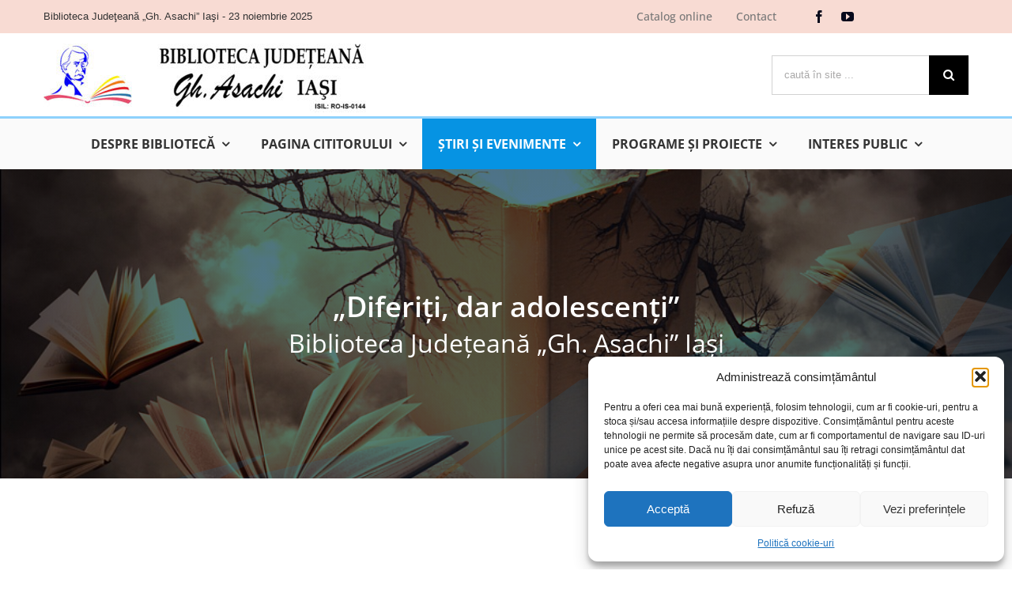

--- FILE ---
content_type: text/html; charset=UTF-8
request_url: https://bjiasi.ro/stiri-si-evenimente/diferiti-dar-adolescenti-5-1/
body_size: 28263
content:

<!DOCTYPE html>
<html class="avada-html-layout-wide avada-html-header-position-top avada-is-100-percent-template" lang="ro-RO" prefix="og: http://ogp.me/ns# fb: http://ogp.me/ns/fb#">
<head>
	<meta http-equiv="X-UA-Compatible" content="IE=edge" />
	<meta http-equiv="Content-Type" content="text/html; charset=utf-8"/>
	<meta name="viewport" content="width=device-width, initial-scale=1" />
	<title>„Diferiți, dar adolescenți” &#8211; Biblioteca Judeţeană „Gh. Asachi” Iaşi</title>
<meta name='robots' content='max-image-preview:large' />
	<style>img:is([sizes="auto" i], [sizes^="auto," i]) { contain-intrinsic-size: 3000px 1500px }</style>
	<!-- Google tag (gtag.js) consent mode dataLayer added by Site Kit -->
<script type="text/javascript" id="google_gtagjs-js-consent-mode-data-layer">
/* <![CDATA[ */
window.dataLayer = window.dataLayer || [];function gtag(){dataLayer.push(arguments);}
gtag('consent', 'default', {"ad_personalization":"denied","ad_storage":"denied","ad_user_data":"denied","analytics_storage":"denied","functionality_storage":"denied","security_storage":"denied","personalization_storage":"denied","region":["AT","BE","BG","CH","CY","CZ","DE","DK","EE","ES","FI","FR","GB","GR","HR","HU","IE","IS","IT","LI","LT","LU","LV","MT","NL","NO","PL","PT","RO","SE","SI","SK"],"wait_for_update":500});
window._googlesitekitConsentCategoryMap = {"statistics":["analytics_storage"],"marketing":["ad_storage","ad_user_data","ad_personalization"],"functional":["functionality_storage","security_storage"],"preferences":["personalization_storage"]};
window._googlesitekitConsents = {"ad_personalization":"denied","ad_storage":"denied","ad_user_data":"denied","analytics_storage":"denied","functionality_storage":"denied","security_storage":"denied","personalization_storage":"denied","region":["AT","BE","BG","CH","CY","CZ","DE","DK","EE","ES","FI","FR","GB","GR","HR","HU","IE","IS","IT","LI","LT","LU","LV","MT","NL","NO","PL","PT","RO","SE","SI","SK"],"wait_for_update":500};
/* ]]> */
</script>
<!-- End Google tag (gtag.js) consent mode dataLayer added by Site Kit -->
<link rel='dns-prefetch' href='//www.googletagmanager.com' />
<link rel="alternate" type="application/rss+xml" title="Biblioteca Judeţeană „Gh. Asachi” Iaşi &raquo; Flux" href="https://bjiasi.ro/feed/" />
<link rel="alternate" type="application/rss+xml" title="Biblioteca Judeţeană „Gh. Asachi” Iaşi &raquo; Flux comentarii" href="https://bjiasi.ro/comments/feed/" />
					<link rel="shortcut icon" href="https://bjiasi.ro/wp-content/uploads/2025/08/favicon.ico" type="image/x-icon" />
		
					<!-- Apple Touch Icon -->
			<link rel="apple-touch-icon" sizes="180x180" href="https://bjiasi.ro/wp-content/uploads/2025/08/apple-touch-icon-180x180-1.png">
		
		
				<link rel="alternate" type="application/rss+xml" title="Flux comentarii Biblioteca Judeţeană „Gh. Asachi” Iaşi &raquo; „Diferiți, dar adolescenți”" href="https://bjiasi.ro/stiri-si-evenimente/sediul-central-evenimente/diferiti-dar-adolescenti-5-1/feed/" />
					<meta name="description" content="Joi, 11 mai 2023, Biblioteca Județeană „Gh. Asachi” din Iași în parteneriat cu Universitatea Națională de Arte Iași, Facultatea de Teatru, Asociația ARTCIVICA și Colegiul Național Pedagogic „Vasile Lupu” Iași, a organizat o nouă activitate din cadrul proiectului Diferiti…dar adolescenți.

La această întâlniri prof. univ. dr. habil. Anca Doina Ciobotaru și asist. univ. dr. Alice Ioana"/>
				
		<meta property="og:locale" content="ro_RO"/>
		<meta property="og:type" content="article"/>
		<meta property="og:site_name" content="Biblioteca Judeţeană „Gh. Asachi” Iaşi"/>
		<meta property="og:title" content="  „Diferiți, dar adolescenți”"/>
				<meta property="og:description" content="Joi, 11 mai 2023, Biblioteca Județeană „Gh. Asachi” din Iași în parteneriat cu Universitatea Națională de Arte Iași, Facultatea de Teatru, Asociația ARTCIVICA și Colegiul Național Pedagogic „Vasile Lupu” Iași, a organizat o nouă activitate din cadrul proiectului Diferiti…dar adolescenți.

La această întâlniri prof. univ. dr. habil. Anca Doina Ciobotaru și asist. univ. dr. Alice Ioana"/>
				<meta property="og:url" content="https://bjiasi.ro/stiri-si-evenimente/sediul-central-evenimente/diferiti-dar-adolescenti-5-1/"/>
										<meta property="article:published_time" content="2023-05-11T17:59:01+02:00"/>
											<meta name="author" content="bjiasi.ro"/>
								<meta property="og:image" content=""/>
		<meta property="og:image:width" content=""/>
		<meta property="og:image:height" content=""/>
		<meta property="og:image:type" content=""/>
				<link rel='stylesheet' id='cmplz-general-css' href='https://bjiasi.ro/wp-content/plugins/complianz-gdpr/assets/css/cookieblocker.min.css?ver=1762409280' type='text/css' media='all' />
<link rel='stylesheet' id='child-style-css' href='https://bjiasi.ro/wp-content/themes/BJ-Iasi/style.css?ver=6.8.3' type='text/css' media='all' />
<link rel='stylesheet' id='fusion-dynamic-css-css' href='https://bjiasi.ro/wp-content/uploads/fusion-styles/bfad2c9f8fa816a6c0f2e7ecaf8feea8.min.css?ver=3.12.2' type='text/css' media='all' />

<!-- Google tag (gtag.js) snippet added by Site Kit -->
<!-- Google Analytics snippet added by Site Kit -->
<script type="text/javascript" src="https://www.googletagmanager.com/gtag/js?id=GT-KTTMN8QH" id="google_gtagjs-js" async></script>
<script type="text/javascript" id="google_gtagjs-js-after">
/* <![CDATA[ */
window.dataLayer = window.dataLayer || [];function gtag(){dataLayer.push(arguments);}
gtag("set","linker",{"domains":["bjiasi.ro"]});
gtag("js", new Date());
gtag("set", "developer_id.dZTNiMT", true);
gtag("config", "GT-KTTMN8QH");
 window._googlesitekit = window._googlesitekit || {}; window._googlesitekit.throttledEvents = []; window._googlesitekit.gtagEvent = (name, data) => { var key = JSON.stringify( { name, data } ); if ( !! window._googlesitekit.throttledEvents[ key ] ) { return; } window._googlesitekit.throttledEvents[ key ] = true; setTimeout( () => { delete window._googlesitekit.throttledEvents[ key ]; }, 5 ); gtag( "event", name, { ...data, event_source: "site-kit" } ); }; 
/* ]]> */
</script>
<link rel="https://api.w.org/" href="https://bjiasi.ro/wp-json/" /><link rel="alternate" title="JSON" type="application/json" href="https://bjiasi.ro/wp-json/wp/v2/posts/78098" /><link rel="EditURI" type="application/rsd+xml" title="RSD" href="https://bjiasi.ro/xmlrpc.php?rsd" />
<meta name="generator" content="WordPress 6.8.3" />
<link rel="canonical" href="https://bjiasi.ro/stiri-si-evenimente/sediul-central-evenimente/diferiti-dar-adolescenti-5-1/" />
<link rel='shortlink' href='https://bjiasi.ro/?p=78098' />
<link rel="alternate" title="oEmbed (JSON)" type="application/json+oembed" href="https://bjiasi.ro/wp-json/oembed/1.0/embed?url=https%3A%2F%2Fbjiasi.ro%2Fstiri-si-evenimente%2Fsediul-central-evenimente%2Fdiferiti-dar-adolescenti-5-1%2F" />
<link rel="alternate" title="oEmbed (XML)" type="text/xml+oembed" href="https://bjiasi.ro/wp-json/oembed/1.0/embed?url=https%3A%2F%2Fbjiasi.ro%2Fstiri-si-evenimente%2Fsediul-central-evenimente%2Fdiferiti-dar-adolescenti-5-1%2F&#038;format=xml" />
<meta name="generator" content="Site Kit by Google 1.166.0" />			<style>.cmplz-hidden {
					display: none !important;
				}</style><style type="text/css" id="css-fb-visibility">@media screen and (max-width: 640px){.fusion-no-small-visibility{display:none !important;}body .sm-text-align-center{text-align:center !important;}body .sm-text-align-left{text-align:left !important;}body .sm-text-align-right{text-align:right !important;}body .sm-flex-align-center{justify-content:center !important;}body .sm-flex-align-flex-start{justify-content:flex-start !important;}body .sm-flex-align-flex-end{justify-content:flex-end !important;}body .sm-mx-auto{margin-left:auto !important;margin-right:auto !important;}body .sm-ml-auto{margin-left:auto !important;}body .sm-mr-auto{margin-right:auto !important;}body .fusion-absolute-position-small{position:absolute;top:auto;width:100%;}.awb-sticky.awb-sticky-small{ position: sticky; top: var(--awb-sticky-offset,0); }}@media screen and (min-width: 641px) and (max-width: 1024px){.fusion-no-medium-visibility{display:none !important;}body .md-text-align-center{text-align:center !important;}body .md-text-align-left{text-align:left !important;}body .md-text-align-right{text-align:right !important;}body .md-flex-align-center{justify-content:center !important;}body .md-flex-align-flex-start{justify-content:flex-start !important;}body .md-flex-align-flex-end{justify-content:flex-end !important;}body .md-mx-auto{margin-left:auto !important;margin-right:auto !important;}body .md-ml-auto{margin-left:auto !important;}body .md-mr-auto{margin-right:auto !important;}body .fusion-absolute-position-medium{position:absolute;top:auto;width:100%;}.awb-sticky.awb-sticky-medium{ position: sticky; top: var(--awb-sticky-offset,0); }}@media screen and (min-width: 1025px){.fusion-no-large-visibility{display:none !important;}body .lg-text-align-center{text-align:center !important;}body .lg-text-align-left{text-align:left !important;}body .lg-text-align-right{text-align:right !important;}body .lg-flex-align-center{justify-content:center !important;}body .lg-flex-align-flex-start{justify-content:flex-start !important;}body .lg-flex-align-flex-end{justify-content:flex-end !important;}body .lg-mx-auto{margin-left:auto !important;margin-right:auto !important;}body .lg-ml-auto{margin-left:auto !important;}body .lg-mr-auto{margin-right:auto !important;}body .fusion-absolute-position-large{position:absolute;top:auto;width:100%;}.awb-sticky.awb-sticky-large{ position: sticky; top: var(--awb-sticky-offset,0); }}</style>		<script type="text/javascript">
			var doc = document.documentElement;
			doc.setAttribute( 'data-useragent', navigator.userAgent );
		</script>
		
	</head>

<body data-cmplz=1 class="wp-singular post-template-default single single-post postid-78098 single-format-standard wp-theme-Avada wp-child-theme-BJ-Iasi fusion-image-hovers fusion-pagination-sizing fusion-button_type-flat fusion-button_span-no fusion-button_gradient-linear avada-image-rollover-circle-yes avada-image-rollover-yes avada-image-rollover-direction-top fusion-body ltr fusion-sticky-header no-mobile-sticky-header no-mobile-slidingbar no-mobile-totop fusion-disable-outline fusion-sub-menu-fade mobile-logo-pos-left layout-wide-mode avada-has-boxed-modal-shadow-none layout-scroll-offset-full avada-has-zero-margin-offset-top fusion-top-header menu-text-align-center mobile-menu-design-modern fusion-show-pagination-text fusion-header-layout-v3 avada-responsive avada-footer-fx-none avada-menu-highlight-style-bar fusion-search-form-classic fusion-main-menu-search-dropdown fusion-avatar-square avada-dropdown-styles avada-blog-layout-grid avada-blog-archive-layout-medium avada-header-shadow-no avada-menu-icon-position-left avada-has-megamenu-shadow avada-has-mainmenu-dropdown-divider avada-has-pagetitle-bg-full avada-has-pagetitle-bg-parallax avada-has-mobile-menu-search avada-has-main-nav-search-icon avada-has-titlebar-bar_and_content avada-has-pagination-padding avada-flyout-menu-direction-fade avada-ec-views-v1" data-awb-post-id="78098">
		<a class="skip-link screen-reader-text" href="#content">Skip to content</a>

	<div id="boxed-wrapper">
		
		<div id="wrapper" class="fusion-wrapper">
			<div id="home" style="position:relative;top:-1px;"></div>
												<div class="fusion-tb-header"><div class="fusion-fullwidth fullwidth-box fusion-builder-row-1 fusion-flex-container has-pattern-background has-mask-background nonhundred-percent-fullwidth non-hundred-percent-height-scrolling fusion-custom-z-index" style="--link_hover_color: #ef3c1a;--awb-border-sizes-top:0px;--awb-border-sizes-bottom:0px;--awb-border-sizes-left:0px;--awb-border-sizes-right:0px;--awb-border-radius-top-left:0px;--awb-border-radius-top-right:0px;--awb-border-radius-bottom-right:0px;--awb-border-radius-bottom-left:0px;--awb-z-index:200051;--awb-padding-top:0px;--awb-padding-right:30px;--awb-padding-bottom:0px;--awb-padding-left:30px;--awb-padding-top-medium:10px;--awb-padding-bottom-medium:10px;--awb-padding-top-small:5px;--awb-padding-bottom-small:5px;--awb-margin-top:0px;--awb-margin-bottom:0px;--awb-margin-top-small:0px;--awb-margin-bottom-small:0px;--awb-background-color:#f8dbd3;--awb-flex-wrap:wrap;" ><div class="fusion-builder-row fusion-row fusion-flex-align-items-stretch fusion-flex-content-wrap" style="max-width:1216.8px;margin-left: calc(-4% / 2 );margin-right: calc(-4% / 2 );"><div class="fusion-layout-column fusion_builder_column fusion-builder-column-0 fusion_builder_column_2_5 2_5 fusion-flex-column fusion-no-small-visibility" style="--awb-bg-size:cover;--awb-width-large:40%;--awb-margin-top-large:0px;--awb-spacing-right-large:4.8%;--awb-margin-bottom-large:0px;--awb-spacing-left-large:4.8%;--awb-width-medium:100%;--awb-order-medium:0;--awb-spacing-right-medium:1.92%;--awb-spacing-left-medium:1.92%;--awb-width-small:50%;--awb-order-small:0;--awb-spacing-right-small:3.84%;--awb-spacing-left-small:3.84%;" data-scroll-devices="small-visibility,medium-visibility,large-visibility"><div class="fusion-column-wrapper fusion-column-has-shadow fusion-flex-justify-content-center fusion-content-layout-column"><div class="fusion-text fusion-text-1" style="--awb-font-size:13px;--awb-text-font-family:var(--awb-typography4-font-family);--awb-text-font-weight:var(--awb-typography4-font-weight);--awb-text-font-style:var(--awb-typography4-font-style);"><p>Biblioteca Judeţeană „Gh. Asachi” Iaşi -  23 noiembrie 2025</p>
</div></div></div><div class="fusion-layout-column fusion_builder_column fusion-builder-column-1 fusion_builder_column_2_5 2_5 fusion-flex-column" style="--awb-padding-top:0px;--awb-padding-bottom:0px;--awb-padding-top-medium:0px;--awb-padding-bottom-medium:0px;--awb-padding-top-small:0px;--awb-padding-bottom-small:0px;--awb-bg-size:cover;--awb-width-large:40%;--awb-margin-top-large:0px;--awb-spacing-right-large:4.8%;--awb-margin-bottom-large:0px;--awb-spacing-left-large:4.8%;--awb-width-medium:100%;--awb-order-medium:0;--awb-margin-top-medium:0;--awb-spacing-right-medium:1.92%;--awb-margin-bottom-medium:0;--awb-spacing-left-medium:1.92%;--awb-width-small:100%;--awb-order-small:0;--awb-margin-top-small:0;--awb-spacing-right-small:1.92%;--awb-margin-bottom-small:0;--awb-spacing-left-small:1.92%;" data-scroll-devices="small-visibility,medium-visibility,large-visibility"><div class="fusion-column-wrapper fusion-column-has-shadow fusion-flex-justify-content-center fusion-content-layout-column"><nav class="awb-menu awb-menu_row awb-menu_em-hover mobile-mode-collapse-to-button awb-menu_icons-left awb-menu_dc-no mobile-trigger-fullwidth-off awb-menu_mobile-toggle awb-menu_indent-center mobile-size-full-absolute loading mega-menu-loading awb-menu_desktop awb-menu_dropdown awb-menu_expand-right awb-menu_transition-opacity" style="--awb-font-size:14px;--awb-text-transform:none;--awb-min-height:2em;--awb-gap:30px;--awb-justify-content:flex-end;--awb-border-color:var(--awb-color8);--awb-color:#777777;--awb-active-color:#080a1c;--awb-active-border-color:#080a1c;--awb-submenu-color:#080a1c;--awb-submenu-bg:#ffffff;--awb-submenu-sep-color:rgba(0,0,0,0);--awb-submenu-border-radius-top-left:0px;--awb-submenu-border-radius-top-right:0px;--awb-submenu-border-radius-bottom-right:6px;--awb-submenu-border-radius-bottom-left:6px;--awb-submenu-active-bg:#ef3c1a;--awb-submenu-active-color:#ffffff;--awb-submenu-font-size:13px;--awb-submenu-text-transform:none;--awb-icons-color:#777777;--awb-icons-hover-color:#080a1c;--awb-main-justify-content:flex-start;--awb-mobile-nav-button-align-hor:flex-end;--awb-mobile-color:var(--awb-color8);--awb-mobile-nav-items-height:10;--awb-mobile-active-bg:#ef3c1a;--awb-mobile-active-color:#ffffff;--awb-mobile-trigger-font-size:14px;--awb-trigger-padding-top:0px;--awb-trigger-padding-bottom:0px;--awb-mobile-trigger-color:var(--awb-color8);--awb-mobile-trigger-background-color:rgba(255,255,255,0);--awb-mobile-text-transform:none;--awb-mobile-line-height:1;--awb-mobile-sep-color:var(--awb-color8);--awb-mobile-justify:center;--awb-mobile-caret-left:auto;--awb-mobile-caret-right:0;--awb-box-shadow:0px 3px 10px 0px rgba(8,10,28,0.03);;--awb-fusion-font-family-typography:&quot;Open Sans&quot;;--awb-fusion-font-style-typography:normal;--awb-fusion-font-weight-typography:500;--awb-fusion-font-family-submenu-typography:inherit;--awb-fusion-font-style-submenu-typography:normal;--awb-fusion-font-weight-submenu-typography:400;--awb-fusion-font-family-mobile-typography:&quot;Open Sans&quot;;--awb-fusion-font-style-mobile-typography:normal;--awb-fusion-font-weight-mobile-typography:600;" aria-label="Meniu top header" data-breakpoint="0" data-count="0" data-transition-type="top-vertical" data-transition-time="300" data-expand="right"><ul id="menu-meniu-top-header" class="fusion-menu awb-menu__main-ul awb-menu__main-ul_row"><li  id="menu-item-101015"  class="menu-item menu-item-type-custom menu-item-object-custom menu-item-101015 awb-menu__li awb-menu__main-li awb-menu__main-li_regular"  data-item-id="101015"><span class="awb-menu__main-background-default awb-menu__main-background-default_top-vertical"></span><span class="awb-menu__main-background-active awb-menu__main-background-active_top-vertical"></span><a  href="http://bjiasi.ebibliophil.ro/" class="awb-menu__main-a awb-menu__main-a_regular"><span class="menu-text">Catalog online</span></a></li><li  id="menu-item-101014"  class="menu-item menu-item-type-post_type menu-item-object-page menu-item-101014 awb-menu__li awb-menu__main-li awb-menu__main-li_regular"  data-item-id="101014"><span class="awb-menu__main-background-default awb-menu__main-background-default_top-vertical"></span><span class="awb-menu__main-background-active awb-menu__main-background-active_top-vertical"></span><a  title="Contact Biblioteca Judeţeană „Gh. Asachi” Iaşi" href="https://bjiasi.ro/contact/" class="awb-menu__main-a awb-menu__main-a_regular"><span class="menu-text">Contact</span></a></li></ul></nav></div></div><div class="fusion-layout-column fusion_builder_column fusion-builder-column-2 fusion_builder_column_1_5 1_5 fusion-flex-column fusion-no-small-visibility" style="--awb-bg-size:cover;--awb-width-large:20%;--awb-margin-top-large:0px;--awb-spacing-right-large:9.6%;--awb-margin-bottom-large:0px;--awb-spacing-left-large:9.6%;--awb-width-medium:100%;--awb-order-medium:0;--awb-spacing-right-medium:1.92%;--awb-spacing-left-medium:1.92%;--awb-width-small:50%;--awb-order-small:0;--awb-spacing-right-small:3.84%;--awb-spacing-left-small:3.84%;" data-scroll-devices="small-visibility,medium-visibility,large-visibility"><div class="fusion-column-wrapper fusion-column-has-shadow fusion-flex-justify-content-center fusion-content-layout-column"><div class="fusion-social-links fusion-social-links-1" style="--awb-margin-top:0px;--awb-margin-right:0px;--awb-margin-bottom:0px;--awb-margin-left:0px;--awb-box-border-top:0px;--awb-box-border-right:0px;--awb-box-border-bottom:0px;--awb-box-border-left:0px;--awb-icon-colors-hover:#54413a;--awb-box-colors-hover:var(--awb-color1);--awb-box-border-color:var(--awb-color3);--awb-box-border-color-hover:var(--awb-color4);"><div class="fusion-social-networks color-type-custom"><div class="fusion-social-networks-wrapper"><a class="fusion-social-network-icon fusion-tooltip fusion-facebook awb-icon-facebook" style="color:#080a1c;font-size:16px;" title="Facebook" aria-label="facebook" target="_blank" rel="noopener noreferrer" href="https://www.facebook.com/biblioteca.j.iasi/"></a><a class="fusion-social-network-icon fusion-tooltip fusion-youtube awb-icon-youtube" style="color:#080a1c;font-size:16px;" title="YouTube" aria-label="youtube" target="_blank" rel="noopener noreferrer" href="https://www.youtube.com/@bibliotecajudeteanagh.asac4434"></a></div></div></div></div></div></div></div><div class="fusion-fullwidth fullwidth-box fusion-builder-row-2 fusion-flex-container has-pattern-background has-mask-background nonhundred-percent-fullwidth non-hundred-percent-height-scrolling fusion-custom-z-index" style="--awb-border-sizes-top:0px;--awb-border-sizes-bottom:0px;--awb-border-sizes-left:0px;--awb-border-sizes-right:0px;--awb-border-radius-top-left:0px;--awb-border-radius-top-right:0px;--awb-border-radius-bottom-right:0px;--awb-border-radius-bottom-left:0px;--awb-z-index:9999;--awb-padding-top:5px;--awb-padding-right:0px;--awb-padding-bottom:5px;--awb-padding-left:0px;--awb-padding-top-medium:5px;--awb-padding-right-medium:0px;--awb-padding-bottom-medium:5px;--awb-padding-left-medium:0px;--awb-padding-top-small:15px;--awb-padding-right-small:0px;--awb-padding-bottom-small:15px;--awb-padding-left-small:0px;--awb-margin-top:0px;--awb-margin-bottom:0px;--awb-background-color:#ffffff;--awb-flex-wrap:wrap;" ><div class="fusion-builder-row fusion-row fusion-flex-align-items-center fusion-flex-justify-content-space-between fusion-flex-content-wrap" style="max-width:1216.8px;margin-left: calc(-4% / 2 );margin-right: calc(-4% / 2 );"><div class="fusion-layout-column fusion_builder_column fusion-builder-column-3 fusion_builder_column_1_2 1_2 fusion-flex-column" style="--awb-padding-right-medium:0px;--awb-padding-left-medium:0px;--awb-padding-right-small:0px;--awb-padding-left-small:0px;--awb-bg-size:cover;--awb-width-large:50%;--awb-margin-top-large:0px;--awb-spacing-right-large:3.84%;--awb-margin-bottom-large:0px;--awb-spacing-left-large:3.84%;--awb-width-medium:66.666666666667%;--awb-order-medium:0;--awb-spacing-right-medium:2.88%;--awb-spacing-left-medium:2.88%;--awb-width-small:66.666666666667%;--awb-order-small:0;--awb-spacing-right-small:2.88%;--awb-margin-bottom-small:0px;--awb-spacing-left-small:2.88%;" data-scroll-devices="small-visibility,medium-visibility,large-visibility"><div class="fusion-column-wrapper fusion-column-has-shadow fusion-flex-justify-content-flex-start fusion-content-layout-row fusion-flex-align-items-center"><div class="fusion-image-element sm-text-align-center" style="text-align:left;--awb-margin-right-medium:0px;--awb-margin-left-medium:0px;--awb-margin-right-small:0px;--awb-margin-left-small:0px;--awb-caption-overlay-color:#ef3c1a;--awb-caption-title-font-family:var(--h2_typography-font-family);--awb-caption-title-font-weight:var(--h2_typography-font-weight);--awb-caption-title-font-style:var(--h2_typography-font-style);--awb-caption-title-size:var(--h2_typography-font-size);--awb-caption-title-transform:var(--h2_typography-text-transform);--awb-caption-title-line-height:var(--h2_typography-line-height);--awb-caption-title-letter-spacing:var(--h2_typography-letter-spacing);"><span class=" fusion-imageframe imageframe-none imageframe-1 hover-type-none"><a class="fusion-no-lightbox" href="https://bjiasi.ro/" target="_self" aria-label="Biblioteca Judeţeană „Gh. Asachi” Iaşi"><img decoding="async" width="408" height="95" alt="Biblioteca Judeţeană „Gh. Asachi” Iaşi" src="data:image/svg+xml,%3Csvg%20xmlns%3D%27http%3A%2F%2Fwww.w3.org%2F2000%2Fsvg%27%20width%3D%27408%27%20height%3D%2795%27%20viewBox%3D%270%200%20408%2095%27%3E%3Crect%20width%3D%27408%27%20height%3D%2795%27%20fill-opacity%3D%220%22%2F%3E%3C%2Fsvg%3E" data-orig-src="https://bjiasi.ro/wp-content/uploads/2025/05/biblioteca_judeteana_gheorghe_asachi_iasi-408.jpg" class="lazyload img-responsive wp-image-102041"/></a></span></div></div></div><div class="fusion-layout-column fusion_builder_column fusion-builder-column-4 fusion_builder_column_1_2 1_2 fusion-flex-column" style="--awb-z-index:9999;--awb-bg-size:cover;--awb-width-large:50%;--awb-margin-top-large:0px;--awb-spacing-right-large:3.84%;--awb-margin-bottom-large:0px;--awb-spacing-left-large:3.84%;--awb-width-medium:100%;--awb-order-medium:0;--awb-spacing-right-medium:1.92%;--awb-spacing-left-medium:1.92%;--awb-width-small:100%;--awb-order-small:0;--awb-spacing-right-small:1.92%;--awb-spacing-left-small:1.92%;" data-scroll-devices="small-visibility,medium-visibility,large-visibility"><div class="fusion-column-wrapper fusion-column-has-shadow fusion-flex-justify-content-flex-end fusion-content-layout-row fusion-flex-align-items-center"><div class="fusion-search-element fusion-search-element-1 fusion-search-form-classic" style="--awb-live-results-height:450px;">		<form role="search" class="searchform fusion-search-form  fusion-live-search fusion-search-form-classic" method="get" action="https://bjiasi.ro/">
			<div class="fusion-search-form-content">

				
				<div class="fusion-search-field search-field">
					<label><span class="screen-reader-text">Cautare...</span>
													<input type="search" class="s fusion-live-search-input" name="s" id="fusion-live-search-input-0" autocomplete="off" placeholder="caută în site ..." required aria-required="true" aria-label="caută în site ..."/>
											</label>
				</div>
				<div class="fusion-search-button search-button">
					<input type="submit" class="fusion-search-submit searchsubmit" aria-label="Cauta" value="&#xf002;" />
										<div class="fusion-slider-loading"></div>
									</div>

				<input type="hidden" name="post_type[]" value="any" /><input type="hidden" name="search_limit_to_post_titles" value="0" /><input type="hidden" name="add_woo_product_skus" value="0" /><input type="hidden" name="live_min_character" value="4" /><input type="hidden" name="live_posts_per_page" value="100" /><input type="hidden" name="live_search_display_featured_image" value="1" /><input type="hidden" name="live_search_display_post_type" value="1" /><input type="hidden" name="fs" value="1" />
			</div>


							<div class="fusion-search-results-wrapper"><div class="fusion-search-results"></div></div>
			
		</form>
		</div></div></div></div></div><div class="fusion-fullwidth fullwidth-box fusion-builder-row-3 fusion-flex-container has-pattern-background has-mask-background nonhundred-percent-fullwidth non-hundred-percent-height-scrolling fusion-sticky-container fusion-custom-z-index" style="--awb-border-sizes-top:3px;--awb-border-sizes-bottom:0px;--awb-border-sizes-left:0px;--awb-border-sizes-right:0px;--awb-border-color:var(--awb-color4);--awb-border-radius-top-left:0px;--awb-border-radius-top-right:0px;--awb-border-radius-bottom-right:0px;--awb-border-radius-bottom-left:0px;--awb-z-index:99999;--awb-padding-top:0px;--awb-padding-right:30px;--awb-padding-bottom:0px;--awb-padding-left:30px;--awb-margin-top:0px;--awb-margin-bottom:0px;--awb-background-color:var(--awb-color2);--awb-sticky-background-color:#ffffff !important;--awb-flex-wrap:wrap;" data-transition-offset="0" data-sticky-offset="0" data-scroll-offset="0" data-sticky-medium-visibility="1" data-sticky-large-visibility="1" ><div class="fusion-builder-row fusion-row fusion-flex-align-items-center fusion-flex-content-wrap" style="max-width:calc( 1170px + 0px );margin-left: calc(-0px / 2 );margin-right: calc(-0px / 2 );"><div class="fusion-layout-column fusion_builder_column fusion-builder-column-5 fusion_builder_column_1_1 1_1 fusion-flex-column" style="--awb-z-index:99;--awb-padding-top-small:15px;--awb-padding-bottom-small:15px;--awb-bg-size:cover;--awb-width-large:100%;--awb-margin-top-large:0px;--awb-spacing-right-large:0px;--awb-margin-bottom-large:0px;--awb-spacing-left-large:0px;--awb-width-medium:100%;--awb-order-medium:0;--awb-spacing-right-medium:0px;--awb-spacing-left-medium:0px;--awb-width-small:100%;--awb-order-small:0;--awb-spacing-right-small:0px;--awb-spacing-left-small:0px;" data-scroll-devices="small-visibility,medium-visibility,large-visibility"><div class="fusion-column-wrapper fusion-column-has-shadow fusion-flex-justify-content-center fusion-content-layout-column"><nav class="awb-menu awb-menu_row awb-menu_em-hover mobile-mode-collapse-to-button awb-menu_icons-left awb-menu_dc-yes mobile-trigger-fullwidth-off awb-menu_mobile-toggle awb-menu_indent-left mobile-size-full-absolute loading mega-menu-loading awb-menu_desktop awb-menu_dropdown awb-menu_expand-right awb-menu_transition-opacity avada-main-menu" style="--awb-line-height:var(--awb-typography3-line-height);--awb-text-transform:uppercase;--awb-min-height:64px;--awb-justify-content:center;--awb-items-padding-top:5px;--awb-items-padding-right:20px;--awb-items-padding-bottom:5px;--awb-items-padding-left:20px;--awb-border-color:#777777;--awb-color:var(--awb-color7);--awb-active-color:var(--awb-color1);--awb-active-bg:var(--awb-color5);--awb-active-border-color:#080a1c;--awb-submenu-color:#080a1c;--awb-submenu-bg:#ffffff;--awb-submenu-sep-color:rgba(0,0,0,0);--awb-submenu-border-radius-top-left:0px;--awb-submenu-border-radius-top-right:0px;--awb-submenu-border-radius-bottom-right:6px;--awb-submenu-border-radius-bottom-left:6px;--awb-submenu-active-bg:#ef3c1a;--awb-submenu-active-color:#ffffff;--awb-submenu-font-size:13px;--awb-submenu-text-transform:none;--awb-icons-color:#777777;--awb-icons-hover-color:#080a1c;--awb-main-justify-content:flex-start;--awb-mobile-nav-button-align-hor:flex-end;--awb-mobile-color:#080a1c;--awb-mobile-nav-items-height:55;--awb-mobile-active-bg:#ef3c1a;--awb-mobile-active-color:#ffffff;--awb-mobile-trigger-font-size:25px;--awb-mobile-trigger-color:#080a1c;--awb-mobile-trigger-background-color:var(--awb-color8);--awb-mobile-nav-trigger-bottom-margin:20px;--awb-mobile-sep-color:#ffffff;--awb-mobile-justify:flex-start;--awb-mobile-caret-left:auto;--awb-mobile-caret-right:0;--awb-box-shadow:0px 3px 10px 0px rgba(8,10,28,0.03);;--awb-fusion-font-family-typography:var(--awb-typography1-font-family);--awb-fusion-font-weight-typography:var(--awb-typography1-font-weight);--awb-fusion-font-style-typography:var(--awb-typography1-font-style);--awb-fusion-font-family-submenu-typography:inherit;--awb-fusion-font-style-submenu-typography:normal;--awb-fusion-font-weight-submenu-typography:400;--awb-fusion-font-family-mobile-typography:inherit;--awb-fusion-font-style-mobile-typography:normal;--awb-fusion-font-weight-mobile-typography:400;" aria-label="Meniu principal" data-breakpoint="640" data-count="1" data-transition-type="top-vertical" data-transition-time="300" data-expand="right"><button type="button" class="awb-menu__m-toggle" aria-expanded="false" aria-controls="menu-meniu-principal"><span class="awb-menu__m-toggle-inner"><span class="collapsed-nav-text">Go to...</span><span class="awb-menu__m-collapse-icon"><span class="awb-menu__m-collapse-icon-open fa-bars fas"></span><span class="awb-menu__m-collapse-icon-close fa-times fas"></span></span></span></button><ul id="menu-meniu-principal" class="fusion-menu awb-menu__main-ul awb-menu__main-ul_row"><li  id="menu-item-101764"  class="menu-item menu-item-type-post_type menu-item-object-page menu-item-has-children menu-item-101764 awb-menu__li awb-menu__main-li awb-menu__main-li_regular"  data-item-id="101764"><span class="awb-menu__main-background-default awb-menu__main-background-default_top-vertical"></span><span class="awb-menu__main-background-active awb-menu__main-background-active_top-vertical"></span><a  href="https://bjiasi.ro/despre-biblioteca/" class="awb-menu__main-a awb-menu__main-a_regular"><span class="menu-text">Despre bibliotecă</span><span class="awb-menu__open-nav-submenu-hover"></span></a><button type="button" aria-label="Open submenu of Despre bibliotecă" aria-expanded="false" class="awb-menu__open-nav-submenu_mobile awb-menu__open-nav-submenu_main"></button><div class="awb-menu__mega-wrap" id="awb-mega-menu-101876" data-width="site_width" style="--awb-megamenu-width:var(--site_width)"><div class="fusion-fullwidth fullwidth-box fusion-builder-row-3-1 fusion-flex-container has-pattern-background has-mask-background nonhundred-percent-fullwidth non-hundred-percent-height-scrolling" style="--link_color: var(--awb-color8);--awb-border-radius-top-left:0px;--awb-border-radius-top-right:0px;--awb-border-radius-bottom-right:0px;--awb-border-radius-bottom-left:0px;--awb-padding-top:0px;--awb-padding-right:0px;--awb-padding-bottom:0px;--awb-padding-left:0px;--awb-background-color:#ffffff;--awb-flex-wrap:wrap;--awb-box-shadow:0px 10px 16px -6px rgba(8,11,38,0.1);" ><div class="fusion-builder-row fusion-row fusion-flex-align-items-stretch fusion-flex-content-wrap" style="max-width:calc( 1170px + 30px );margin-left: calc(-30px / 2 );margin-right: calc(-30px / 2 );"><div class="fusion-layout-column fusion_builder_column fusion-builder-column-6 fusion_builder_column_1_3 1_3 fusion-flex-column" style="--awb-padding-top:20px;--awb-padding-right:4%;--awb-padding-bottom:4%;--awb-padding-left:4%;--awb-bg-color:#fafafa;--awb-bg-color-hover:#fafafa;--awb-bg-size:cover;--awb-width-large:33.333333333333%;--awb-margin-top-large:0px;--awb-spacing-right-large:15px;--awb-margin-bottom-large:20px;--awb-spacing-left-large:15px;--awb-width-medium:100%;--awb-order-medium:0;--awb-spacing-right-medium:15px;--awb-spacing-left-medium:15px;--awb-width-small:100%;--awb-order-small:0;--awb-spacing-right-small:15px;--awb-spacing-left-small:15px;" data-scroll-devices="small-visibility,medium-visibility,large-visibility"><div class="fusion-column-wrapper fusion-column-has-shadow fusion-flex-justify-content-flex-start fusion-content-layout-column"><nav class="awb-submenu awb-submenu_column awb-submenu_em-hover awb-submenu_icons-left awb-submenu_dc-yes awb-submenu_transition-fade awb-submenu_dropdown awb-submenu_expand-right submeniu" style="--awb-line-height:1.5em;--awb-text-transform:none;--awb-submenu-text-transform:none;--awb-submenu-line-height:1.5em;--awb-submenu-letter-spacing:0px;--awb-submenu-max-width:400px;--awb-main-justify-content:flex-start;--awb-sub-justify-content:flex-start;--awb-bg:rgba(255,255,255,0);--awb-border-color:rgba(255,255,255,0);--awb-color:#161616;--awb-active-color:#d65a02;--awb-active-bg:rgba(255,255,255,0);--awb-active-border-color:hsla(var(--awb-undefined-h),var(--awb-undefined-s),var(--awb-undefined-l),calc(var(--awb-undefined-a) - 100%));--awb-submenu-color:#161616;--awb-submenu-bg:#ffffff;--awb-submenu-sep-color:#ffffff;--awb-submenu-active-bg:#ffffff;--awb-submenu-active-color:#d65a02;--awb-icons-color:#161616;--awb-icons-hover-color:#d65a02;--awb-gap:10px;--awb-font-size:15px;--awb-fusion-font-family-typography:&quot;Open Sans&quot;;--awb-fusion-font-style-typography:normal;--awb-fusion-font-weight-typography:400;--awb-fusion-font-family-submenu-typography:var(--awb-typography1-font-family);--awb-fusion-font-weight-submenu-typography:var(--awb-typography1-font-weight);--awb-fusion-font-style-submenu-typography:var(--awb-typography1-font-style);" aria-label="Menu" data-count="0" data-transition-type="fade" data-transition-time="300" data-breakpoint="0"><ul id="menu-despre-biblioteca-col-1" class="fusion-menu awb-submenu__main-ul awb-submenu__main-ul_column"><li  id="menu-item-101796"  class="menu-item menu-item-type-post_type menu-item-object-page menu-item-101796 awb-submenu__li awb-submenu__main-li awb-submenu__main-li_regular"  data-item-id="101796"><span class="awb-submenu__main-background-default awb-submenu__main-background-default_fade"></span><span class="awb-submenu__main-background-active awb-submenu__main-background-active_fade"></span><a  href="https://bjiasi.ro/fara-categorie/misiune-si-viziune-2/" class="awb-submenu__main-a awb-submenu__main-a_regular"><span class="menu-text">Misiune şi viziune</span></a></li><li  id="menu-item-101797"  class="menu-item menu-item-type-post_type menu-item-object-page menu-item-101797 awb-submenu__li awb-submenu__main-li awb-submenu__main-li_regular"  data-item-id="101797"><span class="awb-submenu__main-background-default awb-submenu__main-background-default_fade"></span><span class="awb-submenu__main-background-active awb-submenu__main-background-active_fade"></span><a  href="https://bjiasi.ro/oferta-de-servicii/" class="awb-submenu__main-a awb-submenu__main-a_regular"><span class="menu-text">Servicii</span></a></li><li  id="menu-item-101798"  class="menu-item menu-item-type-post_type menu-item-object-page menu-item-101798 awb-submenu__li awb-submenu__main-li awb-submenu__main-li_regular"  data-item-id="101798"><span class="awb-submenu__main-background-default awb-submenu__main-background-default_fade"></span><span class="awb-submenu__main-background-active awb-submenu__main-background-active_fade"></span><a  href="https://bjiasi.ro/fara-categorie/biblioteca-in-cifre/" class="awb-submenu__main-a awb-submenu__main-a_regular"><span class="menu-text">Biblioteca în cifre</span></a></li><li  id="menu-item-101799"  class="menu-item menu-item-type-post_type menu-item-object-page menu-item-101799 awb-submenu__li awb-submenu__main-li awb-submenu__main-li_regular"  data-item-id="101799"><span class="awb-submenu__main-background-default awb-submenu__main-background-default_fade"></span><span class="awb-submenu__main-background-active awb-submenu__main-background-active_fade"></span><a  href="https://bjiasi.ro/fara-categorie/scurt-istoric/" class="awb-submenu__main-a awb-submenu__main-a_regular"><span class="menu-text">Scurt istoric</span></a></li><li  id="menu-item-101800"  class="menu-item menu-item-type-post_type menu-item-object-page menu-item-101800 awb-submenu__li awb-submenu__main-li awb-submenu__main-li_regular"  data-item-id="101800"><span class="awb-submenu__main-background-default awb-submenu__main-background-default_fade"></span><span class="awb-submenu__main-background-active awb-submenu__main-background-active_fade"></span><a  href="https://bjiasi.ro/manifestul-ifla/manifestul-ifla/" class="awb-submenu__main-a awb-submenu__main-a_regular"><span class="menu-text">Manifestul bibliotecii publice</span></a></li><li  id="menu-item-104832"  class="menu-item menu-item-type-post_type menu-item-object-post menu-item-104832 awb-submenu__li awb-submenu__main-li awb-submenu__main-li_regular"  data-item-id="104832"><span class="awb-submenu__main-background-default awb-submenu__main-background-default_fade"></span><span class="awb-submenu__main-background-active awb-submenu__main-background-active_fade"></span><a  href="https://bjiasi.ro/legea-bibliotecilor/legea-bibliotecilor/" class="awb-submenu__main-a awb-submenu__main-a_regular"><span class="menu-text">Legea bibliotecilor</span></a></li><li  id="menu-item-104844"  class="menu-item menu-item-type-post_type menu-item-object-page menu-item-104844 awb-submenu__li awb-submenu__main-li awb-submenu__main-li_regular"  data-item-id="104844"><span class="awb-submenu__main-background-default awb-submenu__main-background-default_fade"></span><span class="awb-submenu__main-background-active awb-submenu__main-background-active_fade"></span><a  href="https://bjiasi.ro/despre-biblioteca/coordonare-si-indrumare-metodica/" class="awb-submenu__main-a awb-submenu__main-a_regular"><span class="menu-text">Coordonare și îndrumare metodică</span></a></li></ul></nav></div></div><div class="fusion-layout-column fusion_builder_column fusion-builder-column-7 fusion_builder_column_1_3 1_3 fusion-flex-column" style="--awb-padding-top:20px;--awb-bg-size:cover;--awb-width-large:33.333333333333%;--awb-margin-top-large:0px;--awb-spacing-right-large:15px;--awb-margin-bottom-large:20px;--awb-spacing-left-large:15px;--awb-width-medium:100%;--awb-order-medium:0;--awb-spacing-right-medium:15px;--awb-spacing-left-medium:15px;--awb-width-small:100%;--awb-order-small:0;--awb-spacing-right-small:15px;--awb-spacing-left-small:15px;" data-scroll-devices="small-visibility,medium-visibility,large-visibility"><div class="fusion-column-wrapper fusion-column-has-shadow fusion-flex-justify-content-flex-start fusion-content-layout-column"><div class="fusion-title title fusion-title-1 fusion-title-text fusion-title-size-div" style="--awb-text-color:var(--awb-color8);--awb-margin-bottom:10px;--awb-font-size:21px;"><div class="title-sep-container title-sep-container-left fusion-no-large-visibility fusion-no-medium-visibility fusion-no-small-visibility"><div class="title-sep sep- sep-solid" style="border-color:var(--awb-color3);"></div></div><span class="awb-title-spacer fusion-no-large-visibility fusion-no-medium-visibility fusion-no-small-visibility"></span><div class="fusion-title-heading title-heading-left title-heading-tag fusion-responsive-typography-calculated" style="font-family:&quot;Open Sans&quot;;font-style:normal;font-weight:600;margin:0;font-size:1em;text-transform:uppercase;--fontSize:21;line-height:1.3;">Sediul central</div><span class="awb-title-spacer"></span><div class="title-sep-container title-sep-container-right"><div class="title-sep sep- sep-solid" style="border-color:var(--awb-color3);"></div></div></div><nav class="awb-submenu awb-submenu_column awb-submenu_em-hover awb-submenu_icons-left awb-submenu_dc-yes awb-submenu_transition-fade awb-submenu_dropdown awb-submenu_expand-right submeniu" style="--awb-line-height:1.5em;--awb-text-transform:none;--awb-submenu-text-transform:none;--awb-submenu-line-height:1.5em;--awb-submenu-letter-spacing:0px;--awb-submenu-max-width:400px;--awb-main-justify-content:flex-start;--awb-sub-justify-content:flex-start;--awb-bg:rgba(255,255,255,0);--awb-border-color:rgba(255,255,255,0);--awb-color:#161616;--awb-active-color:#d65a02;--awb-active-bg:rgba(255,255,255,0);--awb-active-border-color:hsla(var(--awb-undefined-h),var(--awb-undefined-s),var(--awb-undefined-l),calc(var(--awb-undefined-a) - 100%));--awb-submenu-color:#161616;--awb-submenu-bg:#ffffff;--awb-submenu-sep-color:#ffffff;--awb-submenu-active-bg:#ffffff;--awb-submenu-active-color:#d65a02;--awb-icons-color:#161616;--awb-icons-hover-color:#d65a02;--awb-gap:10px;--awb-font-size:15px;--awb-fusion-font-family-typography:&quot;Open Sans&quot;;--awb-fusion-font-style-typography:normal;--awb-fusion-font-weight-typography:400;--awb-fusion-font-family-submenu-typography:var(--awb-typography1-font-family);--awb-fusion-font-weight-submenu-typography:var(--awb-typography1-font-weight);--awb-fusion-font-style-submenu-typography:var(--awb-typography1-font-style);" aria-label="Menu" data-count="1" data-transition-type="fade" data-transition-time="300" data-breakpoint="0"><ul id="menu-despe-biblioteca-col-2" class="fusion-menu awb-submenu__main-ul awb-submenu__main-ul_column"><li  id="menu-item-101822"  class="menu-item menu-item-type-post_type menu-item-object-page menu-item-101822 awb-submenu__li awb-submenu__main-li awb-submenu__main-li_regular"  data-item-id="101822"><span class="awb-submenu__main-background-default awb-submenu__main-background-default_fade"></span><span class="awb-submenu__main-background-active awb-submenu__main-background-active_fade"></span><a  href="https://bjiasi.ro/fara-categorie/centrul-de-inscrieri-si-referinte-2/" class="awb-submenu__main-a awb-submenu__main-a_regular"><span class="menu-text">Centrul de înscrieri și referințe</span></a></li><li  id="menu-item-101823"  class="menu-item menu-item-type-post_type menu-item-object-page menu-item-101823 awb-submenu__li awb-submenu__main-li awb-submenu__main-li_regular"  data-item-id="101823"><span class="awb-submenu__main-background-default awb-submenu__main-background-default_fade"></span><span class="awb-submenu__main-background-active awb-submenu__main-background-active_fade"></span><a  href="https://bjiasi.ro/sectia-de-imprumut-pentru-copii/sectia-pentru-copii/" class="awb-submenu__main-a awb-submenu__main-a_regular"><span class="menu-text">Serviciul de Inscriere şi Împrumut carte la domiciliu – Compartimentul Împrumut carte pentru Copii şi Adolescenţi</span></a></li><li  id="menu-item-101824"  class="menu-item menu-item-type-post_type menu-item-object-page menu-item-101824 awb-submenu__li awb-submenu__main-li awb-submenu__main-li_regular"  data-item-id="101824"><span class="awb-submenu__main-background-default awb-submenu__main-background-default_fade"></span><span class="awb-submenu__main-background-active awb-submenu__main-background-active_fade"></span><a  href="https://bjiasi.ro/sectia-de-imprumut-pentru-adulti/imprumut-la-domiciliu/" class="awb-submenu__main-a awb-submenu__main-a_regular"><span class="menu-text">Serviciul de Inscriere şi Împrumut carte la domiciliu – Compartimentul Împrumut carte pentru Adulţi</span></a></li><li  id="menu-item-101825"  class="menu-item menu-item-type-post_type menu-item-object-page menu-item-101825 awb-submenu__li awb-submenu__main-li awb-submenu__main-li_regular"  data-item-id="101825"><span class="awb-submenu__main-background-default awb-submenu__main-background-default_fade"></span><span class="awb-submenu__main-background-active awb-submenu__main-background-active_fade"></span><a  href="https://bjiasi.ro/stiri-si-evenimente/american-corner-evenimente/american-corner/" class="awb-submenu__main-a awb-submenu__main-a_regular"><span class="menu-text">American Corner Iaşi</span></a></li><li  id="menu-item-101826"  class="menu-item menu-item-type-post_type menu-item-object-page menu-item-101826 awb-submenu__li awb-submenu__main-li awb-submenu__main-li_regular"  data-item-id="101826"><span class="awb-submenu__main-background-default awb-submenu__main-background-default_fade"></span><span class="awb-submenu__main-background-active awb-submenu__main-background-active_fade"></span><a  href="https://bjiasi.ro/fara-categorie/sala-de-lectura1/" class="awb-submenu__main-a awb-submenu__main-a_regular"><span class="menu-text">Sala de lectură</span></a></li><li  id="menu-item-101827"  class="menu-item menu-item-type-post_type menu-item-object-page menu-item-101827 awb-submenu__li awb-submenu__main-li awb-submenu__main-li_regular"  data-item-id="101827"><span class="awb-submenu__main-background-default awb-submenu__main-background-default_fade"></span><span class="awb-submenu__main-background-active awb-submenu__main-background-active_fade"></span><a  href="https://bjiasi.ro/fara-categorie/sala-de-periodice/" class="awb-submenu__main-a awb-submenu__main-a_regular"><span class="menu-text">Sala de lectură periodice</span></a></li><li  id="menu-item-101828"  class="menu-item menu-item-type-post_type menu-item-object-page menu-item-101828 awb-submenu__li awb-submenu__main-li awb-submenu__main-li_regular"  data-item-id="101828"><span class="awb-submenu__main-background-default awb-submenu__main-background-default_fade"></span><span class="awb-submenu__main-background-active awb-submenu__main-background-active_fade"></span><a  href="https://bjiasi.ro/serviciul-catalogare-achizitii-informare-bibliografica/compartiment-bibliografic/" class="awb-submenu__main-a awb-submenu__main-a_regular"><span class="menu-text">Serviciul Evidenţă, Prelucrare, Informare Bibliografică</span></a></li></ul></nav></div></div><div class="fusion-layout-column fusion_builder_column fusion-builder-column-8 fusion_builder_column_1_3 1_3 fusion-flex-column" style="--awb-padding-top:20px;--awb-bg-size:cover;--awb-width-large:33.333333333333%;--awb-margin-top-large:0px;--awb-spacing-right-large:15px;--awb-margin-bottom-large:20px;--awb-spacing-left-large:15px;--awb-width-medium:100%;--awb-order-medium:0;--awb-spacing-right-medium:15px;--awb-spacing-left-medium:15px;--awb-width-small:100%;--awb-order-small:0;--awb-spacing-right-small:15px;--awb-spacing-left-small:15px;" data-scroll-devices="small-visibility,medium-visibility,large-visibility"><div class="fusion-column-wrapper fusion-column-has-shadow fusion-flex-justify-content-flex-start fusion-content-layout-column"><div class="fusion-title title fusion-title-2 fusion-title-text fusion-title-size-div" style="--awb-text-color:var(--awb-color8);--awb-margin-bottom:10px;--awb-font-size:21px;"><div class="title-sep-container title-sep-container-left fusion-no-large-visibility fusion-no-medium-visibility fusion-no-small-visibility"><div class="title-sep sep- sep-solid" style="border-color:var(--awb-color3);"></div></div><span class="awb-title-spacer fusion-no-large-visibility fusion-no-medium-visibility fusion-no-small-visibility"></span><div class="fusion-title-heading title-heading-left title-heading-tag fusion-responsive-typography-calculated" style="font-family:&quot;Open Sans&quot;;font-style:normal;font-weight:600;margin:0;font-size:1em;text-transform:uppercase;--fontSize:21;line-height:1.3;"><a href="/filiale/" class="awb-custom-text-color awb-custom-text-hover-color" target="_self">Filiale</a></div><span class="awb-title-spacer"></span><div class="title-sep-container title-sep-container-right"><div class="title-sep sep- sep-solid" style="border-color:var(--awb-color3);"></div></div></div><nav class="awb-submenu awb-submenu_column awb-submenu_em-hover awb-submenu_icons-left awb-submenu_dc-yes awb-submenu_transition-fade awb-submenu_dropdown awb-submenu_expand-right submeniu" style="--awb-line-height:1.5em;--awb-text-transform:none;--awb-submenu-text-transform:none;--awb-submenu-line-height:1.5em;--awb-submenu-letter-spacing:0px;--awb-submenu-max-width:400px;--awb-main-justify-content:flex-start;--awb-sub-justify-content:flex-start;--awb-bg:rgba(255,255,255,0);--awb-border-color:rgba(255,255,255,0);--awb-color:#161616;--awb-active-color:#d65a02;--awb-active-bg:rgba(255,255,255,0);--awb-active-border-color:hsla(var(--awb-undefined-h),var(--awb-undefined-s),var(--awb-undefined-l),calc(var(--awb-undefined-a) - 100%));--awb-submenu-color:#161616;--awb-submenu-bg:#ffffff;--awb-submenu-sep-color:#ffffff;--awb-submenu-active-bg:#ffffff;--awb-submenu-active-color:#d65a02;--awb-icons-color:#161616;--awb-icons-hover-color:#d65a02;--awb-margin-bottom:60px;--awb-gap:10px;--awb-font-size:15px;--awb-fusion-font-family-typography:&quot;Open Sans&quot;;--awb-fusion-font-style-typography:normal;--awb-fusion-font-weight-typography:400;--awb-fusion-font-family-submenu-typography:var(--awb-typography1-font-family);--awb-fusion-font-weight-submenu-typography:var(--awb-typography1-font-weight);--awb-fusion-font-style-submenu-typography:var(--awb-typography1-font-style);" aria-label="Menu" data-count="2" data-transition-type="fade" data-transition-time="300" data-breakpoint="0"><ul id="menu-despe-biblioteca-col-3-filiale" class="fusion-menu awb-submenu__main-ul awb-submenu__main-ul_column"><li  id="menu-item-104846"  class="menu-item menu-item-type-post_type menu-item-object-page menu-item-104846 awb-submenu__li awb-submenu__main-li awb-submenu__main-li_regular"  data-item-id="104846"><span class="awb-submenu__main-background-default awb-submenu__main-background-default_fade"></span><span class="awb-submenu__main-background-active awb-submenu__main-background-active_fade"></span><a  href="https://bjiasi.ro/filiale/filiala-ateneu1/" class="awb-submenu__main-a awb-submenu__main-a_regular"><span class="menu-text">Filiala „Ateneu”</span></a></li><li  id="menu-item-104847"  class="menu-item menu-item-type-post_type menu-item-object-page menu-item-104847 awb-submenu__li awb-submenu__main-li awb-submenu__main-li_regular"  data-item-id="104847"><span class="awb-submenu__main-background-default awb-submenu__main-background-default_fade"></span><span class="awb-submenu__main-background-active awb-submenu__main-background-active_fade"></span><a  href="https://bjiasi.ro/filiale/filiala-garabet-ibraileanu/" class="awb-submenu__main-a awb-submenu__main-a_regular"><span class="menu-text">Filiala „Garabet Ibrăileanu”</span></a></li><li  id="menu-item-104848"  class="menu-item menu-item-type-post_type menu-item-object-page menu-item-104848 awb-submenu__li awb-submenu__main-li awb-submenu__main-li_regular"  data-item-id="104848"><span class="awb-submenu__main-background-default awb-submenu__main-background-default_fade"></span><span class="awb-submenu__main-background-active awb-submenu__main-background-active_fade"></span><a  href="https://bjiasi.ro/filiale/filiala-ion-creanga/" class="awb-submenu__main-a awb-submenu__main-a_regular"><span class="menu-text">Filiala „Ion Creangă”</span></a></li><li  id="menu-item-104849"  class="menu-item menu-item-type-post_type menu-item-object-page menu-item-104849 awb-submenu__li awb-submenu__main-li awb-submenu__main-li_regular"  data-item-id="104849"><span class="awb-submenu__main-background-default awb-submenu__main-background-default_fade"></span><span class="awb-submenu__main-background-active awb-submenu__main-background-active_fade"></span><a  href="https://bjiasi.ro/filiale/filiala-mihail-sadoveanu1/" class="awb-submenu__main-a awb-submenu__main-a_regular"><span class="menu-text">Filiala „Mihail Sadoveanu”</span></a></li><li  id="menu-item-104850"  class="menu-item menu-item-type-post_type menu-item-object-page menu-item-104850 awb-submenu__li awb-submenu__main-li awb-submenu__main-li_regular"  data-item-id="104850"><span class="awb-submenu__main-background-default awb-submenu__main-background-default_fade"></span><span class="awb-submenu__main-background-active awb-submenu__main-background-active_fade"></span><a  href="https://bjiasi.ro/filiale/filiala-vasile-alecsandri-biblioteca/" class="awb-submenu__main-a awb-submenu__main-a_regular"><span class="menu-text">Filiala „Vasile Alecsandri”</span></a></li></ul></nav><div class="fusion-title title fusion-title-3 fusion-title-text fusion-title-size-div" style="--awb-text-color:var(--awb-color8);--awb-margin-bottom:10px;--awb-font-size:21px;"><div class="title-sep-container title-sep-container-left fusion-no-large-visibility fusion-no-medium-visibility fusion-no-small-visibility"><div class="title-sep sep- sep-solid" style="border-color:var(--awb-color3);"></div></div><span class="awb-title-spacer fusion-no-large-visibility fusion-no-medium-visibility fusion-no-small-visibility"></span><div class="fusion-title-heading title-heading-left title-heading-tag fusion-responsive-typography-calculated" style="font-family:&quot;Open Sans&quot;;font-style:normal;font-weight:600;margin:0;font-size:1em;text-transform:uppercase;--fontSize:21;line-height:1.3;">Editură</div><span class="awb-title-spacer"></span><div class="title-sep-container title-sep-container-right"><div class="title-sep sep- sep-solid" style="border-color:var(--awb-color3);"></div></div></div><nav class="awb-submenu awb-submenu_column awb-submenu_em-hover awb-submenu_icons-left awb-submenu_dc-yes awb-submenu_transition-fade awb-submenu_dropdown awb-submenu_expand-right submeniu" style="--awb-line-height:1.5em;--awb-text-transform:none;--awb-submenu-text-transform:none;--awb-submenu-line-height:1.5em;--awb-submenu-letter-spacing:0px;--awb-submenu-max-width:400px;--awb-main-justify-content:flex-start;--awb-sub-justify-content:flex-start;--awb-bg:rgba(255,255,255,0);--awb-border-color:rgba(255,255,255,0);--awb-color:#161616;--awb-active-color:#d65a02;--awb-active-bg:rgba(255,255,255,0);--awb-active-border-color:hsla(var(--awb-undefined-h),var(--awb-undefined-s),var(--awb-undefined-l),calc(var(--awb-undefined-a) - 100%));--awb-submenu-color:#161616;--awb-submenu-bg:#ffffff;--awb-submenu-sep-color:#ffffff;--awb-submenu-active-bg:#ffffff;--awb-submenu-active-color:#d65a02;--awb-icons-color:#161616;--awb-icons-hover-color:#d65a02;--awb-gap:10px;--awb-font-size:15px;--awb-fusion-font-family-typography:&quot;Open Sans&quot;;--awb-fusion-font-style-typography:normal;--awb-fusion-font-weight-typography:400;--awb-fusion-font-family-submenu-typography:var(--awb-typography1-font-family);--awb-fusion-font-weight-submenu-typography:var(--awb-typography1-font-weight);--awb-fusion-font-style-submenu-typography:var(--awb-typography1-font-style);" aria-label="Menu" data-count="3" data-transition-type="fade" data-transition-time="300" data-breakpoint="0"><ul id="menu-despe-biblioteca-col-3-bis" class="fusion-menu awb-submenu__main-ul awb-submenu__main-ul_column"><li  id="menu-item-101850"  class="menu-item menu-item-type-post_type menu-item-object-page menu-item-101850 awb-submenu__li awb-submenu__main-li awb-submenu__main-li_regular"  data-item-id="101850"><span class="awb-submenu__main-background-default awb-submenu__main-background-default_fade"></span><span class="awb-submenu__main-background-active awb-submenu__main-background-active_fade"></span><a  href="https://bjiasi.ro/despre-biblioteca/publicatii-proprii/" class="awb-submenu__main-a awb-submenu__main-a_regular"><span class="menu-text">Publicații proprii</span></a></li></ul></nav></div></div></div></div>
</div><ul class="awb-menu__sub-ul awb-menu__sub-ul_main"><li  id="menu-item-101770"  class="menu-item menu-item-type-post_type menu-item-object-page menu-item-101770 awb-menu__li awb-menu__sub-li" ><a  href="https://bjiasi.ro/fara-categorie/misiune-si-viziune-2/" class="awb-menu__sub-a"><span>Misiune şi viziune</span></a></li><li  id="menu-item-101773"  class="menu-item menu-item-type-post_type menu-item-object-page menu-item-101773 awb-menu__li awb-menu__sub-li" ><a  href="https://bjiasi.ro/fara-categorie/biblioteca-in-cifre/" class="awb-menu__sub-a"><span>Biblioteca în cifre</span></a></li><li  id="menu-item-101774"  class="menu-item menu-item-type-post_type menu-item-object-page menu-item-101774 awb-menu__li awb-menu__sub-li" ><a  href="https://bjiasi.ro/fara-categorie/scurt-istoric/" class="awb-menu__sub-a"><span>Scurt istoric</span></a></li><li  id="menu-item-101769"  class="menu-item menu-item-type-post_type menu-item-object-page menu-item-101769 awb-menu__li awb-menu__sub-li" ><a  href="https://bjiasi.ro/manifestul-ifla/manifestul-ifla/" class="awb-menu__sub-a"><span>Manifestul bibliotecii publice</span></a></li><li  id="menu-item-101766"  class="menu-item menu-item-type-post_type menu-item-object-page menu-item-101766 awb-menu__li awb-menu__sub-li" ><a  href="https://bjiasi.ro/despre-biblioteca/coordonare-si-indrumare-metodica/" class="awb-menu__sub-a"><span>Coordonare și îndrumare metodică</span></a></li><li  id="menu-item-101775"  class="menu-item menu-item-type-post_type menu-item-object-page menu-item-has-children menu-item-101775 awb-menu__li awb-menu__sub-li" ><a  href="https://bjiasi.ro/fara-categorie/sediul-central/" class="awb-menu__sub-a"><span>Sediul central</span><span class="awb-menu__open-nav-submenu-hover"></span></a><button type="button" aria-label="Open submenu of Sediul central" aria-expanded="false" class="awb-menu__open-nav-submenu_mobile awb-menu__open-nav-submenu_sub"></button><ul class="awb-menu__sub-ul awb-menu__sub-ul_grand"><li  id="menu-item-101776"  class="menu-item menu-item-type-post_type menu-item-object-page menu-item-101776 awb-menu__li awb-menu__sub-li" ><a  href="https://bjiasi.ro/fara-categorie/centrul-de-inscrieri-si-referinte-2/" class="awb-menu__sub-a"><span>Centrul de înscrieri și referințe</span></a></li><li  id="menu-item-101777"  class="menu-item menu-item-type-post_type menu-item-object-page menu-item-101777 awb-menu__li awb-menu__sub-li" ><a  href="https://bjiasi.ro/sectia-de-imprumut-pentru-copii/sectia-pentru-copii/" class="awb-menu__sub-a"><span>Serviciul de Inscriere şi Împrumut carte la domiciliu – Compartimentul Împrumut carte pentru Copii şi Adolescenţi</span></a></li><li  id="menu-item-101778"  class="menu-item menu-item-type-post_type menu-item-object-page menu-item-101778 awb-menu__li awb-menu__sub-li" ><a  href="https://bjiasi.ro/sectia-de-imprumut-pentru-adulti/imprumut-la-domiciliu/" class="awb-menu__sub-a"><span>Serviciul de Inscriere şi Împrumut carte la domiciliu – Compartimentul Împrumut carte pentru Adulţi</span></a></li><li  id="menu-item-101779"  class="menu-item menu-item-type-post_type menu-item-object-page menu-item-101779 awb-menu__li awb-menu__sub-li" ><a  href="https://bjiasi.ro/stiri-si-evenimente/american-corner-evenimente/american-corner/" class="awb-menu__sub-a"><span>AMERICAN CORNER IAŞI</span></a></li><li  id="menu-item-101781"  class="menu-item menu-item-type-post_type menu-item-object-page menu-item-101781 awb-menu__li awb-menu__sub-li" ><a  href="https://bjiasi.ro/fara-categorie/sala-de-lectura1/" class="awb-menu__sub-a"><span>Sala de lectură</span></a></li><li  id="menu-item-101780"  class="menu-item menu-item-type-post_type menu-item-object-page menu-item-101780 awb-menu__li awb-menu__sub-li" ><a  href="https://bjiasi.ro/fara-categorie/sala-de-periodice/" class="awb-menu__sub-a"><span>Sala de lectură periodice</span></a></li><li  id="menu-item-101782"  class="menu-item menu-item-type-post_type menu-item-object-page menu-item-101782 awb-menu__li awb-menu__sub-li" ><a  href="https://bjiasi.ro/serviciul-catalogare-achizitii-informare-bibliografica/compartiment-bibliografic/" class="awb-menu__sub-a"><span>Serviciul Evidenţă, Prelucrare, Informare Bibliografică</span></a></li></ul></li><li  id="menu-item-104856"  class="menu-item menu-item-type-post_type menu-item-object-page menu-item-has-children menu-item-104856 awb-menu__li awb-menu__sub-li" ><a  href="https://bjiasi.ro/filiale/" class="awb-menu__sub-a"><span>Filiale</span><span class="awb-menu__open-nav-submenu-hover"></span></a><button type="button" aria-label="Open submenu of Filiale" aria-expanded="false" class="awb-menu__open-nav-submenu_mobile awb-menu__open-nav-submenu_sub"></button><ul class="awb-menu__sub-ul awb-menu__sub-ul_grand"><li  id="menu-item-104857"  class="menu-item menu-item-type-post_type menu-item-object-page menu-item-104857 awb-menu__li awb-menu__sub-li" ><a  href="https://bjiasi.ro/filiale/filiala-ateneu1/" class="awb-menu__sub-a"><span>Filiala „Ateneu”</span></a></li><li  id="menu-item-104858"  class="menu-item menu-item-type-post_type menu-item-object-page menu-item-104858 awb-menu__li awb-menu__sub-li" ><a  href="https://bjiasi.ro/filiale/filiala-garabet-ibraileanu/" class="awb-menu__sub-a"><span>Filiala „Garabet Ibrăileanu”</span></a></li><li  id="menu-item-104859"  class="menu-item menu-item-type-post_type menu-item-object-page menu-item-104859 awb-menu__li awb-menu__sub-li" ><a  href="https://bjiasi.ro/filiale/filiala-ion-creanga/" class="awb-menu__sub-a"><span>Filiala „Ion Creangă”</span></a></li><li  id="menu-item-104860"  class="menu-item menu-item-type-post_type menu-item-object-page menu-item-104860 awb-menu__li awb-menu__sub-li" ><a  href="https://bjiasi.ro/filiale/filiala-mihail-sadoveanu1/" class="awb-menu__sub-a"><span>Filiala „Mihail Sadoveanu”</span></a></li><li  id="menu-item-104861"  class="menu-item menu-item-type-post_type menu-item-object-page menu-item-104861 awb-menu__li awb-menu__sub-li" ><a  href="https://bjiasi.ro/filiale/filiala-vasile-alecsandri-biblioteca/" class="awb-menu__sub-a"><span>Filiala „Vasile Alecsandri”</span></a></li></ul></li><li  id="menu-item-101767"  class="menu-item menu-item-type-post_type menu-item-object-page menu-item-has-children menu-item-101767 awb-menu__li awb-menu__sub-li" ><a  href="https://bjiasi.ro/despre-biblioteca/editura/" class="awb-menu__sub-a"><span>Editură</span><span class="awb-menu__open-nav-submenu-hover"></span></a><button type="button" aria-label="Open submenu of Editură" aria-expanded="false" class="awb-menu__open-nav-submenu_mobile awb-menu__open-nav-submenu_sub"></button><ul class="awb-menu__sub-ul awb-menu__sub-ul_grand"><li  id="menu-item-101783"  class="menu-item menu-item-type-post_type menu-item-object-page menu-item-101783 awb-menu__li awb-menu__sub-li" ><a  href="https://bjiasi.ro/despre-biblioteca/publicatii-proprii/" class="awb-menu__sub-a"><span>Publicații proprii</span></a></li></ul></li></ul></li><li  id="menu-item-101912"  class="menu-item menu-item-type-post_type menu-item-object-page menu-item-has-children menu-item-101912 awb-menu__li awb-menu__main-li awb-menu__main-li_regular"  data-item-id="101912"><span class="awb-menu__main-background-default awb-menu__main-background-default_top-vertical"></span><span class="awb-menu__main-background-active awb-menu__main-background-active_top-vertical"></span><a  href="https://bjiasi.ro/pagina-cititorului/" class="awb-menu__main-a awb-menu__main-a_regular"><span class="menu-text">Pagina cititorului</span><span class="awb-menu__open-nav-submenu-hover"></span></a><button type="button" aria-label="Open submenu of Pagina cititorului" aria-expanded="false" class="awb-menu__open-nav-submenu_mobile awb-menu__open-nav-submenu_main"></button><ul class="awb-menu__sub-ul awb-menu__sub-ul_main"><li  id="menu-item-101921"  class="menu-item menu-item-type-post_type menu-item-object-page menu-item-101921 awb-menu__li awb-menu__sub-li" ><a  href="https://bjiasi.ro/pagina-cititorului/abonamente-publicatii-periodice/" class="awb-menu__sub-a"><span>Abonamente publicaţii periodice</span></a></li><li  id="menu-item-101772"  class="menu-item menu-item-type-post_type menu-item-object-page menu-item-101772 awb-menu__li awb-menu__sub-li" ><a  href="https://bjiasi.ro/oferta-de-servicii/" class="awb-menu__sub-a"><span>Servicii</span></a></li><li  id="menu-item-101922"  class="menu-item menu-item-type-post_type menu-item-object-page menu-item-101922 awb-menu__li awb-menu__sub-li" ><a  href="https://bjiasi.ro/pagina-cititorului/anuare-bibliografii-2/" class="awb-menu__sub-a"><span>Anuare, bibliografii</span></a></li><li  id="menu-item-101914"  class="menu-item menu-item-type-post_type menu-item-object-page menu-item-101914 awb-menu__li awb-menu__sub-li" ><a  href="https://bjiasi.ro/pagina-cititorului/cartea-lunii-din-colectiile-speciale/" class="awb-menu__sub-a"><span>Cartea lunii din colecțiile speciale</span></a></li><li  id="menu-item-103207"  class="menu-item menu-item-type-taxonomy menu-item-object-category menu-item-103207 awb-menu__li awb-menu__sub-li" ><a  href="https://bjiasi.ro/category/carte-veche-si-rara/" class="awb-menu__sub-a"><span>Carte veche și rară</span></a></li><li  id="menu-item-104528"  class="menu-item menu-item-type-post_type menu-item-object-page menu-item-104528 awb-menu__li awb-menu__sub-li" ><a  href="https://bjiasi.ro/noutati-pe-rafturile-bibliotecii/" class="awb-menu__sub-a"><span>Noutăţi pe rafturile bibliotecii</span></a></li><li  id="menu-item-101917"  class="menu-item menu-item-type-post_type menu-item-object-page menu-item-101917 awb-menu__li awb-menu__sub-li" ><a  href="https://bjiasi.ro/pagina-cititorului/informatii-pentru-copii/" class="awb-menu__sub-a"><span>Informații pentru copii</span></a></li><li  id="menu-item-101915"  class="menu-item menu-item-type-post_type menu-item-object-page menu-item-101915 awb-menu__li awb-menu__sub-li" ><a  href="https://bjiasi.ro/pagina-cititorului/informatii-pentru-adolescenti/" class="awb-menu__sub-a"><span>Informații pentru adolescenți</span></a></li><li  id="menu-item-101916"  class="menu-item menu-item-type-post_type menu-item-object-page menu-item-101916 awb-menu__li awb-menu__sub-li" ><a  href="https://bjiasi.ro/pagina-cititorului/informatii-pentru-adulti/" class="awb-menu__sub-a"><span>Informații pentru adulți</span></a></li><li  id="menu-item-101918"  class="menu-item menu-item-type-post_type menu-item-object-page menu-item-101918 awb-menu__li awb-menu__sub-li" ><a  href="https://bjiasi.ro/pagina-cititorului/informatii-pentru-seniori/" class="awb-menu__sub-a"><span>Informații pentru seniori</span></a></li><li  id="menu-item-101920"  class="menu-item menu-item-type-post_type menu-item-object-page menu-item-101920 awb-menu__li awb-menu__sub-li" ><a  href="https://bjiasi.ro/biblioteci-publice/" class="awb-menu__sub-a"><span>Biblioteci publice</span></a></li><li  id="menu-item-102454"  class="menu-item menu-item-type-taxonomy menu-item-object-category menu-item-102454 awb-menu__li awb-menu__sub-li" ><a  href="https://bjiasi.ro/category/proiecte-si-programe/biblioteca-si-comunitatea/o-carte-pe-zi/" class="awb-menu__sub-a"><span>O carte pe zi</span></a></li><li  id="menu-item-104584"  class="menu-item menu-item-type-post_type menu-item-object-page menu-item-104584 awb-menu__li awb-menu__sub-li" ><a  href="https://bjiasi.ro/pagina-cititorului/o-bibliografie-pe-saptamana/" class="awb-menu__sub-a"><span>O bibliografie pe săptămână</span></a></li><li  id="menu-item-104521"  class="menu-item menu-item-type-post_type menu-item-object-page menu-item-104521 awb-menu__li awb-menu__sub-li" ><a  href="https://bjiasi.ro/calcul-penalitati/" class="awb-menu__sub-a"><span>Calcul penalități</span></a></li></ul></li><li  id="menu-item-101976"  class="menu-item menu-item-type-taxonomy menu-item-object-category current-post-ancestor current-menu-parent current-post-parent menu-item-has-children menu-item-101976 awb-menu__li awb-menu__main-li awb-menu__main-li_regular"  data-item-id="101976"><span class="awb-menu__main-background-default awb-menu__main-background-default_top-vertical"></span><span class="awb-menu__main-background-active awb-menu__main-background-active_top-vertical"></span><a  href="https://bjiasi.ro/category/stiri-si-evenimente/" class="awb-menu__main-a awb-menu__main-a_regular"><span class="menu-text">Ştiri şi evenimente</span><span class="awb-menu__open-nav-submenu-hover"></span></a><button type="button" aria-label="Open submenu of Ştiri şi evenimente" aria-expanded="false" class="awb-menu__open-nav-submenu_mobile awb-menu__open-nav-submenu_main"></button><ul class="awb-menu__sub-ul awb-menu__sub-ul_main"><li  id="menu-item-101982"  class="menu-item menu-item-type-taxonomy menu-item-object-category menu-item-101982 awb-menu__li awb-menu__sub-li" ><a  title="Evenimente American Corner" href="https://bjiasi.ro/category/stiri-si-evenimente/american-corner-evenimente/" class="awb-menu__sub-a"><span>American Corner</span></a></li><li  id="menu-item-104524"  class="menu-item menu-item-type-taxonomy menu-item-object-category current-post-ancestor current-menu-parent current-post-parent menu-item-104524 awb-menu__li awb-menu__sub-li" ><a  href="https://bjiasi.ro/category/stiri-si-evenimente/sediul-central-evenimente/" class="awb-menu__sub-a"><span>Sediul central</span></a></li><li  id="menu-item-101980"  class="menu-item menu-item-type-taxonomy menu-item-object-category menu-item-101980 awb-menu__li awb-menu__sub-li" ><a  href="https://bjiasi.ro/category/stiri-si-evenimente/filiala-ateneu-evenimente/" class="awb-menu__sub-a"><span>Filiala „Ateneu”</span></a></li><li  id="menu-item-101984"  class="menu-item menu-item-type-taxonomy menu-item-object-category menu-item-101984 awb-menu__li awb-menu__sub-li" ><a  href="https://bjiasi.ro/category/stiri-si-evenimente/filiala-g-ibraileanu-evenimente/" class="awb-menu__sub-a"><span>Filiala „Garabet Ibrăileanu”</span></a></li><li  id="menu-item-101977"  class="menu-item menu-item-type-taxonomy menu-item-object-category menu-item-101977 awb-menu__li awb-menu__sub-li" ><a  href="https://bjiasi.ro/category/stiri-si-evenimente/filiala-ion-creanga-evenimente/" class="awb-menu__sub-a"><span>Filiala „Ion Creangă”</span></a></li><li  id="menu-item-101978"  class="menu-item menu-item-type-taxonomy menu-item-object-category menu-item-101978 awb-menu__li awb-menu__sub-li" ><a  href="https://bjiasi.ro/category/stiri-si-evenimente/filiala-m-sadoveanu-evenimente/" class="awb-menu__sub-a"><span>Filiala „Mihail Sadoveanu”</span></a></li><li  id="menu-item-101979"  class="menu-item menu-item-type-taxonomy menu-item-object-category menu-item-101979 awb-menu__li awb-menu__sub-li" ><a  href="https://bjiasi.ro/category/stiri-si-evenimente/filiala-v-alecsandri-evenimente/" class="awb-menu__sub-a"><span>Filiala „Vasile Alecsandri”</span></a></li></ul></li><li  id="menu-item-104761"  class="menu-item menu-item-type-post_type menu-item-object-page menu-item-has-children menu-item-104761 awb-menu__li awb-menu__main-li awb-menu__main-li_regular"  data-item-id="104761"><span class="awb-menu__main-background-default awb-menu__main-background-default_top-vertical"></span><span class="awb-menu__main-background-active awb-menu__main-background-active_top-vertical"></span><a  href="https://bjiasi.ro/programe-si-proiecte/" class="awb-menu__main-a awb-menu__main-a_regular"><span class="menu-text">Programe şi proiecte</span><span class="awb-menu__open-nav-submenu-hover"></span></a><button type="button" aria-label="Open submenu of Programe şi proiecte" aria-expanded="false" class="awb-menu__open-nav-submenu_mobile awb-menu__open-nav-submenu_main"></button><div class="awb-menu__mega-wrap" id="awb-mega-menu-104664" data-width="site_width" style="--awb-megamenu-width:var(--site_width)"><div class="fusion-fullwidth fullwidth-box fusion-builder-row-3-2 fusion-flex-container has-pattern-background has-mask-background nonhundred-percent-fullwidth non-hundred-percent-height-scrolling" style="--link_hover_color: var(--awb-color6);--link_color: var(--awb-color5);--awb-border-radius-top-left:0px;--awb-border-radius-top-right:0px;--awb-border-radius-bottom-right:0px;--awb-border-radius-bottom-left:0px;--awb-padding-top:0px;--awb-padding-right:0px;--awb-padding-bottom:0px;--awb-padding-left:0px;--awb-background-color:#ffffff;--awb-flex-wrap:wrap;--awb-box-shadow:0px 10px 16px -6px rgba(8,11,38,0.1);" ><div class="fusion-builder-row fusion-row fusion-flex-align-items-stretch fusion-flex-content-wrap" style="max-width:calc( 1170px + 30px );margin-left: calc(-30px / 2 );margin-right: calc(-30px / 2 );"><div class="fusion-layout-column fusion_builder_column fusion-builder-column-9 fusion_builder_column_1_4 1_4 fusion-flex-column" style="--awb-padding-top:20px;--awb-padding-right:4%;--awb-padding-bottom:4%;--awb-padding-left:4%;--awb-bg-size:cover;--awb-width-large:25%;--awb-margin-top-large:0px;--awb-spacing-right-large:15px;--awb-margin-bottom-large:20px;--awb-spacing-left-large:15px;--awb-width-medium:100%;--awb-order-medium:0;--awb-spacing-right-medium:15px;--awb-spacing-left-medium:15px;--awb-width-small:100%;--awb-order-small:0;--awb-spacing-right-small:15px;--awb-spacing-left-small:15px;" data-scroll-devices="small-visibility,medium-visibility,large-visibility"><div class="fusion-column-wrapper fusion-column-has-shadow fusion-flex-justify-content-flex-start fusion-content-layout-column"><div class="fusion-title title fusion-title-4 fusion-title-text fusion-title-size-div" style="--awb-text-color:var(--awb-color8);--awb-margin-bottom:10px;--awb-font-size:16px;"><div class="title-sep-container title-sep-container-left fusion-no-large-visibility fusion-no-medium-visibility fusion-no-small-visibility"><div class="title-sep sep- sep-solid" style="border-color:var(--awb-color3);"></div></div><span class="awb-title-spacer fusion-no-large-visibility fusion-no-medium-visibility fusion-no-small-visibility"></span><div class="fusion-title-heading title-heading-left title-heading-tag fusion-responsive-typography-calculated" style="font-family:&quot;Open Sans&quot;;font-style:normal;font-weight:500;margin:0;font-size:1em;text-transform:uppercase;--fontSize:16;line-height:1.2;"><a href="/category/proiecte-si-programe/perfectionarea-si-diversificarea-fondului-de-documente-si-a-serviciilor-de-biblioteca/" class="awb-custom-text-color awb-custom-text-hover-color" target="_self">Perfecţionarea şi diversificarea fondului de documente şi a serviciilor de bibliotecă</a></div><span class="awb-title-spacer"></span><div class="title-sep-container title-sep-container-right"><div class="title-sep sep- sep-solid" style="border-color:var(--awb-color3);"></div></div></div><nav class="awb-submenu awb-submenu_column awb-submenu_em-hover awb-submenu_icons-left awb-submenu_dc-yes awb-submenu_transition-fade awb-submenu_dropdown awb-submenu_expand-right submeniu" style="--awb-line-height:1.3em;--awb-text-transform:none;--awb-submenu-text-transform:none;--awb-submenu-line-height:1.5em;--awb-submenu-letter-spacing:0px;--awb-submenu-max-width:400px;--awb-main-justify-content:flex-start;--awb-sub-justify-content:flex-start;--awb-bg:rgba(255,255,255,0);--awb-border-color:rgba(255,255,255,0);--awb-color:#161616;--awb-active-color:#cc0000;--awb-active-bg:var(--awb-color3);--awb-active-border-color:hsla(var(--awb-undefined-h),var(--awb-undefined-s),var(--awb-undefined-l),calc(var(--awb-undefined-a) - 100%));--awb-submenu-color:#161616;--awb-submenu-bg:#ffffff;--awb-submenu-sep-color:#ffffff;--awb-submenu-active-bg:#ffffff;--awb-submenu-active-color:#d65a02;--awb-icons-color:#161616;--awb-icons-hover-color:#cc0000;--awb-items-padding-top:2px;--awb-items-padding-bottom:2px;--awb-items-padding-left:2px;--awb-items-padding-right:2px;--awb-gap:5px;--awb-font-size:15px;--awb-fusion-font-family-typography:&quot;Open Sans&quot;;--awb-fusion-font-style-typography:normal;--awb-fusion-font-weight-typography:400;--awb-fusion-font-family-submenu-typography:var(--awb-typography1-font-family);--awb-fusion-font-weight-submenu-typography:var(--awb-typography1-font-weight);--awb-fusion-font-style-submenu-typography:var(--awb-typography1-font-style);" aria-label="Menu" data-count="4" data-transition-type="fade" data-transition-time="300" data-breakpoint="0"><ul id="menu-programe-si-proiecte-perfectionarea-si-diversificarea-fondului-de-documente-si-a-serviciilor-de-biblioteca" class="fusion-menu awb-submenu__main-ul awb-submenu__main-ul_column"><li  id="menu-item-104670"  class="menu-item menu-item-type-taxonomy menu-item-object-category menu-item-104670 awb-submenu__li awb-submenu__main-li awb-submenu__main-li_regular"  data-item-id="104670"><span class="awb-submenu__main-background-default awb-submenu__main-background-default_fade"></span><span class="awb-submenu__main-background-active awb-submenu__main-background-active_fade"></span><a  href="https://bjiasi.ro/category/proiecte-si-programe/perfectionarea-si-diversificarea-fondului-de-documente-si-a-serviciilor-de-biblioteca/o-carte-pentru-varsta-a-treia/" class="awb-submenu__main-a awb-submenu__main-a_regular"><span class="menu-text">O carte pentru vârsta a treia</span></a></li><li  id="menu-item-104668"  class="menu-item menu-item-type-taxonomy menu-item-object-category menu-item-104668 awb-submenu__li awb-submenu__main-li awb-submenu__main-li_regular"  data-item-id="104668"><span class="awb-submenu__main-background-default awb-submenu__main-background-default_fade"></span><span class="awb-submenu__main-background-active awb-submenu__main-background-active_fade"></span><a  href="https://bjiasi.ro/category/proiecte-si-programe/perfectionarea-si-diversificarea-fondului-de-documente-si-a-serviciilor-de-biblioteca/daca-nu-poti-veni-la-biblioteca-vine-biblioteca-la-tine/" class="awb-submenu__main-a awb-submenu__main-a_regular"><span class="menu-text">Dacă nu poţi veni la bibliotecă, vine biblioteca la tine</span></a></li><li  id="menu-item-104671"  class="menu-item menu-item-type-taxonomy menu-item-object-category menu-item-104671 awb-submenu__li awb-submenu__main-li awb-submenu__main-li_regular"  data-item-id="104671"><span class="awb-submenu__main-background-default awb-submenu__main-background-default_fade"></span><span class="awb-submenu__main-background-active awb-submenu__main-background-active_fade"></span><a  href="https://bjiasi.ro/category/proiecte-si-programe/perfectionarea-si-diversificarea-fondului-de-documente-si-a-serviciilor-de-biblioteca/biblioteca-ta-perfectionarea-si-diversificarea-fondului-de-documente-si-a-serviciilor-de-biblioteca/" class="awb-submenu__main-a awb-submenu__main-a_regular"><span class="menu-text">Biblioteca ta</span></a></li><li  id="menu-item-104672"  class="menu-item menu-item-type-taxonomy menu-item-object-category menu-item-104672 awb-submenu__li awb-submenu__main-li awb-submenu__main-li_regular"  data-item-id="104672"><span class="awb-submenu__main-background-default awb-submenu__main-background-default_fade"></span><span class="awb-submenu__main-background-active awb-submenu__main-background-active_fade"></span><a  href="https://bjiasi.ro/category/proiecte-si-programe/perfectionarea-si-diversificarea-fondului-de-documente-si-a-serviciilor-de-biblioteca/biblioteca-pentru-toti-perfectionarea-si-diversificarea-fondului-de-documente-si-a-serviciilor-de-biblioteca/" class="awb-submenu__main-a awb-submenu__main-a_regular"><span class="menu-text">Biblioteca pentru toţi</span></a></li><li  id="menu-item-104673"  class="menu-item menu-item-type-taxonomy menu-item-object-category menu-item-104673 awb-submenu__li awb-submenu__main-li awb-submenu__main-li_regular"  data-item-id="104673"><span class="awb-submenu__main-background-default awb-submenu__main-background-default_fade"></span><span class="awb-submenu__main-background-active awb-submenu__main-background-active_fade"></span><a  href="https://bjiasi.ro/category/proiecte-si-programe/perfectionarea-si-diversificarea-fondului-de-documente-si-a-serviciilor-de-biblioteca/hai-la-film/" class="awb-submenu__main-a awb-submenu__main-a_regular"><span class="menu-text">Hai la film</span></a></li></ul></nav><div class="fusion-separator fusion-full-width-sep" style="align-self: center;margin-left: auto;margin-right: auto;margin-top:0px;margin-bottom:30px;width:100%;"><div class="fusion-separator-border sep-single sep-solid" style="--awb-height:20px;--awb-amount:20px;--awb-sep-color:var(--awb-color3);border-color:var(--awb-color3);border-top-width:2px;"></div></div><div class="fusion-title title fusion-title-5 fusion-title-text fusion-title-size-div" style="--awb-text-color:var(--awb-color8);--awb-margin-bottom:10px;--awb-font-size:16px;"><div class="title-sep-container title-sep-container-left fusion-no-large-visibility fusion-no-medium-visibility fusion-no-small-visibility"><div class="title-sep sep- sep-solid" style="border-color:var(--awb-color3);"></div></div><span class="awb-title-spacer fusion-no-large-visibility fusion-no-medium-visibility fusion-no-small-visibility"></span><div class="fusion-title-heading title-heading-left title-heading-tag fusion-responsive-typography-calculated" style="font-family:&quot;Open Sans&quot;;font-style:normal;font-weight:500;margin:0;font-size:1em;text-transform:uppercase;--fontSize:16;line-height:1.2;"><a href="/category/proiecte-si-programe/biblioteca-actor-principal-al-scenei-culturale-iesene/" class="awb-custom-text-color awb-custom-text-hover-color" target="_self">Biblioteca, actor principal al scenei culturale ieşene</a></div><span class="awb-title-spacer"></span><div class="title-sep-container title-sep-container-right"><div class="title-sep sep- sep-solid" style="border-color:var(--awb-color3);"></div></div></div><nav class="awb-submenu awb-submenu_column awb-submenu_em-hover awb-submenu_icons-left awb-submenu_dc-yes awb-submenu_transition-fade awb-submenu_dropdown awb-submenu_expand-right submeniu" style="--awb-line-height:1.3em;--awb-text-transform:none;--awb-submenu-text-transform:none;--awb-submenu-line-height:1.5em;--awb-submenu-letter-spacing:0px;--awb-submenu-max-width:400px;--awb-main-justify-content:flex-start;--awb-sub-justify-content:flex-start;--awb-bg:rgba(255,255,255,0);--awb-border-color:rgba(255,255,255,0);--awb-color:#161616;--awb-active-color:#cc0000;--awb-active-bg:var(--awb-color3);--awb-active-border-color:hsla(var(--awb-undefined-h),var(--awb-undefined-s),var(--awb-undefined-l),calc(var(--awb-undefined-a) - 100%));--awb-submenu-color:#161616;--awb-submenu-bg:#ffffff;--awb-submenu-sep-color:#ffffff;--awb-submenu-active-bg:#ffffff;--awb-submenu-active-color:#d65a02;--awb-icons-color:#161616;--awb-icons-hover-color:#cc0000;--awb-items-padding-top:2px;--awb-items-padding-bottom:2px;--awb-items-padding-left:2px;--awb-items-padding-right:2px;--awb-gap:5px;--awb-font-size:15px;--awb-fusion-font-family-typography:&quot;Open Sans&quot;;--awb-fusion-font-style-typography:normal;--awb-fusion-font-weight-typography:400;--awb-fusion-font-family-submenu-typography:var(--awb-typography1-font-family);--awb-fusion-font-weight-submenu-typography:var(--awb-typography1-font-weight);--awb-fusion-font-style-submenu-typography:var(--awb-typography1-font-style);" aria-label="Menu" data-count="5" data-transition-type="fade" data-transition-time="300" data-breakpoint="0"><ul id="menu-programe-si-proiecte-biblioteca-actor-principal-al-scenei-culturale-iesene" class="fusion-menu awb-submenu__main-ul awb-submenu__main-ul_column"><li  id="menu-item-104691"  class="menu-item menu-item-type-taxonomy menu-item-object-category menu-item-104691 awb-submenu__li awb-submenu__main-li awb-submenu__main-li_regular"  data-item-id="104691"><span class="awb-submenu__main-background-default awb-submenu__main-background-default_fade"></span><span class="awb-submenu__main-background-active awb-submenu__main-background-active_fade"></span><a  href="https://bjiasi.ro/category/proiecte-si-programe/biblioteca-actor-principal-al-scenei-culturale-iesene/scriitorii-iasului/" class="awb-submenu__main-a awb-submenu__main-a_regular"><span class="menu-text">Scriitorii Iaşului</span></a></li><li  id="menu-item-104692"  class="menu-item menu-item-type-taxonomy menu-item-object-category menu-item-104692 awb-submenu__li awb-submenu__main-li awb-submenu__main-li_regular"  data-item-id="104692"><span class="awb-submenu__main-background-default awb-submenu__main-background-default_fade"></span><span class="awb-submenu__main-background-active awb-submenu__main-background-active_fade"></span><a  href="https://bjiasi.ro/category/proiecte-si-programe/biblioteca-actor-principal-al-scenei-culturale-iesene/ora-de-muzica/" class="awb-submenu__main-a awb-submenu__main-a_regular"><span class="menu-text">Ora de muzică</span></a></li><li  id="menu-item-104693"  class="menu-item menu-item-type-taxonomy menu-item-object-category menu-item-104693 awb-submenu__li awb-submenu__main-li awb-submenu__main-li_regular"  data-item-id="104693"><span class="awb-submenu__main-background-default awb-submenu__main-background-default_fade"></span><span class="awb-submenu__main-background-active awb-submenu__main-background-active_fade"></span><a  href="https://bjiasi.ro/category/proiecte-si-programe/biblioteca-actor-principal-al-scenei-culturale-iesene/provocarile-culturii/" class="awb-submenu__main-a awb-submenu__main-a_regular"><span class="menu-text">Provocările culturii</span></a></li><li  id="menu-item-104694"  class="menu-item menu-item-type-taxonomy menu-item-object-category menu-item-104694 awb-submenu__li awb-submenu__main-li awb-submenu__main-li_regular"  data-item-id="104694"><span class="awb-submenu__main-background-default awb-submenu__main-background-default_fade"></span><span class="awb-submenu__main-background-active awb-submenu__main-background-active_fade"></span><a  href="https://bjiasi.ro/category/proiecte-si-programe/biblioteca-actor-principal-al-scenei-culturale-iesene/nocturna-bibliotecilor/" class="awb-submenu__main-a awb-submenu__main-a_regular"><span class="menu-text">Nocturna bibliotecilor</span></a></li></ul></nav></div></div><div class="fusion-layout-column fusion_builder_column fusion-builder-column-10 fusion_builder_column_1_4 1_4 fusion-flex-column" style="--awb-padding-top:20px;--awb-padding-right:4%;--awb-padding-bottom:4%;--awb-padding-left:4%;--awb-bg-size:cover;--awb-width-large:25%;--awb-margin-top-large:0px;--awb-spacing-right-large:15px;--awb-margin-bottom-large:20px;--awb-spacing-left-large:15px;--awb-width-medium:100%;--awb-order-medium:0;--awb-spacing-right-medium:15px;--awb-spacing-left-medium:15px;--awb-width-small:100%;--awb-order-small:0;--awb-spacing-right-small:15px;--awb-spacing-left-small:15px;" data-scroll-devices="small-visibility,medium-visibility,large-visibility"><div class="fusion-column-wrapper fusion-column-has-shadow fusion-flex-justify-content-flex-start fusion-content-layout-column"><div class="fusion-title title fusion-title-6 fusion-title-text fusion-title-size-div" style="--awb-text-color:var(--awb-color8);--awb-margin-bottom:10px;--awb-font-size:16px;"><div class="title-sep-container title-sep-container-left fusion-no-large-visibility fusion-no-medium-visibility fusion-no-small-visibility"><div class="title-sep sep- sep-solid" style="border-color:var(--awb-color3);"></div></div><span class="awb-title-spacer fusion-no-large-visibility fusion-no-medium-visibility fusion-no-small-visibility"></span><div class="fusion-title-heading title-heading-left title-heading-tag fusion-responsive-typography-calculated" style="font-family:&quot;Open Sans&quot;;font-style:normal;font-weight:500;margin:0;font-size:1em;text-transform:uppercase;--fontSize:16;line-height:1.2;"><a href="/category/proiecte-si-programe/biblioteca-si-comunitatea/" class="awb-custom-text-color awb-custom-text-hover-color" target="_self">Biblioteca şi comunitatea</a></div><span class="awb-title-spacer"></span><div class="title-sep-container title-sep-container-right"><div class="title-sep sep- sep-solid" style="border-color:var(--awb-color3);"></div></div></div><nav class="awb-submenu awb-submenu_column awb-submenu_em-hover awb-submenu_icons-left awb-submenu_dc-yes awb-submenu_transition-fade awb-submenu_dropdown awb-submenu_expand-right submeniu" style="--awb-line-height:1.3em;--awb-text-transform:none;--awb-submenu-text-transform:none;--awb-submenu-line-height:1.5em;--awb-submenu-letter-spacing:0px;--awb-submenu-max-width:400px;--awb-main-justify-content:flex-start;--awb-sub-justify-content:flex-start;--awb-bg:rgba(255,255,255,0);--awb-border-color:rgba(255,255,255,0);--awb-color:#161616;--awb-active-color:#cc0000;--awb-active-bg:var(--awb-color3);--awb-active-border-color:hsla(var(--awb-undefined-h),var(--awb-undefined-s),var(--awb-undefined-l),calc(var(--awb-undefined-a) - 100%));--awb-submenu-color:#161616;--awb-submenu-bg:#ffffff;--awb-submenu-sep-color:#ffffff;--awb-submenu-active-bg:#ffffff;--awb-submenu-active-color:#d65a02;--awb-icons-color:#161616;--awb-icons-hover-color:#cc0000;--awb-items-padding-top:2px;--awb-items-padding-bottom:2px;--awb-items-padding-left:2px;--awb-items-padding-right:2px;--awb-gap:5px;--awb-font-size:15px;--awb-fusion-font-family-typography:&quot;Open Sans&quot;;--awb-fusion-font-style-typography:normal;--awb-fusion-font-weight-typography:400;--awb-fusion-font-family-submenu-typography:var(--awb-typography1-font-family);--awb-fusion-font-weight-submenu-typography:var(--awb-typography1-font-weight);--awb-fusion-font-style-submenu-typography:var(--awb-typography1-font-style);" aria-label="Menu" data-count="6" data-transition-type="fade" data-transition-time="300" data-breakpoint="0"><ul id="menu-programe-si-proiecte-biblioteca-si-comunitatea" class="fusion-menu awb-submenu__main-ul awb-submenu__main-ul_column"><li  id="menu-item-104695"  class="menu-item menu-item-type-taxonomy menu-item-object-category menu-item-104695 awb-submenu__li awb-submenu__main-li awb-submenu__main-li_regular"  data-item-id="104695"><span class="awb-submenu__main-background-default awb-submenu__main-background-default_fade"></span><span class="awb-submenu__main-background-active awb-submenu__main-background-active_fade"></span><a  href="https://bjiasi.ro/category/proiecte-si-programe/biblioteca-si-comunitatea/intersectii/" class="awb-submenu__main-a awb-submenu__main-a_regular"><span class="menu-text">Intersecţii</span></a></li><li  id="menu-item-104696"  class="menu-item menu-item-type-taxonomy menu-item-object-category menu-item-104696 awb-submenu__li awb-submenu__main-li awb-submenu__main-li_regular"  data-item-id="104696"><span class="awb-submenu__main-background-default awb-submenu__main-background-default_fade"></span><span class="awb-submenu__main-background-active awb-submenu__main-background-active_fade"></span><a  href="https://bjiasi.ro/category/proiecte-si-programe/biblioteca-si-comunitatea/viata-si-spiritualitate/" class="awb-submenu__main-a awb-submenu__main-a_regular"><span class="menu-text">Viaţă şi spiritualitate</span></a></li><li  id="menu-item-104697"  class="menu-item menu-item-type-taxonomy menu-item-object-category menu-item-104697 awb-submenu__li awb-submenu__main-li awb-submenu__main-li_regular"  data-item-id="104697"><span class="awb-submenu__main-background-default awb-submenu__main-background-default_fade"></span><span class="awb-submenu__main-background-active awb-submenu__main-background-active_fade"></span><a  href="https://bjiasi.ro/category/proiecte-si-programe/biblioteca-si-comunitatea/voluntariat-voluntar-bj-iasi/" class="awb-submenu__main-a awb-submenu__main-a_regular"><span class="menu-text">Voluntar@BJIaşi</span></a></li><li  id="menu-item-104698"  class="menu-item menu-item-type-taxonomy menu-item-object-category menu-item-104698 awb-submenu__li awb-submenu__main-li awb-submenu__main-li_regular"  data-item-id="104698"><span class="awb-submenu__main-background-default awb-submenu__main-background-default_fade"></span><span class="awb-submenu__main-background-active awb-submenu__main-background-active_fade"></span><a  href="https://bjiasi.ro/category/proiecte-si-programe/biblioteca-si-comunitatea/o-carte-pe-zi/" class="awb-submenu__main-a awb-submenu__main-a_regular"><span class="menu-text">O carte pe zi</span></a></li><li  id="menu-item-104699"  class="menu-item menu-item-type-taxonomy menu-item-object-category menu-item-104699 awb-submenu__li awb-submenu__main-li awb-submenu__main-li_regular"  data-item-id="104699"><span class="awb-submenu__main-background-default awb-submenu__main-background-default_fade"></span><span class="awb-submenu__main-background-active awb-submenu__main-background-active_fade"></span><a  href="https://bjiasi.ro/category/proiecte-si-programe/biblioteca-si-comunitatea/si-eu-scriu-despre-carti/" class="awb-submenu__main-a awb-submenu__main-a_regular"><span class="menu-text">Şi eu scriu despre cărţi</span></a></li><li  id="menu-item-104700"  class="menu-item menu-item-type-taxonomy menu-item-object-category menu-item-104700 awb-submenu__li awb-submenu__main-li awb-submenu__main-li_regular"  data-item-id="104700"><span class="awb-submenu__main-background-default awb-submenu__main-background-default_fade"></span><span class="awb-submenu__main-background-active awb-submenu__main-background-active_fade"></span><a  href="https://bjiasi.ro/category/proiecte-si-programe/biblioteca-si-comunitatea/sa-intelegem-ce-citim/" class="awb-submenu__main-a awb-submenu__main-a_regular"><span class="menu-text">Să înţelegem ce citim</span></a></li><li  id="menu-item-104701"  class="menu-item menu-item-type-taxonomy menu-item-object-category menu-item-104701 awb-submenu__li awb-submenu__main-li awb-submenu__main-li_regular"  data-item-id="104701"><span class="awb-submenu__main-background-default awb-submenu__main-background-default_fade"></span><span class="awb-submenu__main-background-active awb-submenu__main-background-active_fade"></span><a  href="https://bjiasi.ro/category/proiecte-si-programe/biblioteca-si-comunitatea/scriu-in-culori/" class="awb-submenu__main-a awb-submenu__main-a_regular"><span class="menu-text">Scriu în culori</span></a></li></ul></nav><div class="fusion-separator fusion-full-width-sep" style="align-self: center;margin-left: auto;margin-right: auto;margin-top:0px;margin-bottom:30px;width:100%;"><div class="fusion-separator-border sep-single sep-solid" style="--awb-height:20px;--awb-amount:20px;--awb-sep-color:var(--awb-color3);border-color:var(--awb-color3);border-top-width:2px;"></div></div><div class="fusion-title title fusion-title-7 fusion-title-text fusion-title-size-div" style="--awb-text-color:var(--awb-color8);--awb-margin-bottom:10px;--awb-font-size:16px;"><div class="title-sep-container title-sep-container-left fusion-no-large-visibility fusion-no-medium-visibility fusion-no-small-visibility"><div class="title-sep sep- sep-solid" style="border-color:var(--awb-color3);"></div></div><span class="awb-title-spacer fusion-no-large-visibility fusion-no-medium-visibility fusion-no-small-visibility"></span><div class="fusion-title-heading title-heading-left title-heading-tag fusion-responsive-typography-calculated" style="font-family:&quot;Open Sans&quot;;font-style:normal;font-weight:500;margin:0;font-size:1em;text-transform:uppercase;--fontSize:16;line-height:1.2;"><a href="/category/proiecte-si-programe/cursuri-pentru-comunitate/" class="awb-custom-text-color awb-custom-text-hover-color" target="_self">Cursuri pentru comunitate</a></div><span class="awb-title-spacer"></span><div class="title-sep-container title-sep-container-right"><div class="title-sep sep- sep-solid" style="border-color:var(--awb-color3);"></div></div></div><nav class="awb-submenu awb-submenu_column awb-submenu_em-hover awb-submenu_icons-left awb-submenu_dc-yes awb-submenu_transition-fade awb-submenu_dropdown awb-submenu_expand-right submeniu" style="--awb-line-height:1.3em;--awb-text-transform:none;--awb-submenu-text-transform:none;--awb-submenu-line-height:1.5em;--awb-submenu-letter-spacing:0px;--awb-submenu-max-width:400px;--awb-main-justify-content:flex-start;--awb-sub-justify-content:flex-start;--awb-bg:rgba(255,255,255,0);--awb-border-color:rgba(255,255,255,0);--awb-color:#161616;--awb-active-color:#cc0000;--awb-active-bg:var(--awb-color3);--awb-active-border-color:hsla(var(--awb-undefined-h),var(--awb-undefined-s),var(--awb-undefined-l),calc(var(--awb-undefined-a) - 100%));--awb-submenu-color:#161616;--awb-submenu-bg:#ffffff;--awb-submenu-sep-color:#ffffff;--awb-submenu-active-bg:#ffffff;--awb-submenu-active-color:#d65a02;--awb-icons-color:#161616;--awb-icons-hover-color:#cc0000;--awb-items-padding-top:2px;--awb-items-padding-bottom:2px;--awb-items-padding-left:2px;--awb-items-padding-right:2px;--awb-gap:5px;--awb-font-size:15px;--awb-fusion-font-family-typography:&quot;Open Sans&quot;;--awb-fusion-font-style-typography:normal;--awb-fusion-font-weight-typography:400;--awb-fusion-font-family-submenu-typography:var(--awb-typography1-font-family);--awb-fusion-font-weight-submenu-typography:var(--awb-typography1-font-weight);--awb-fusion-font-style-submenu-typography:var(--awb-typography1-font-style);" aria-label="Menu" data-count="7" data-transition-type="fade" data-transition-time="300" data-breakpoint="0"></nav></div></div><div class="fusion-layout-column fusion_builder_column fusion-builder-column-11 fusion_builder_column_1_4 1_4 fusion-flex-column" style="--awb-padding-top:20px;--awb-padding-right:4%;--awb-padding-bottom:4%;--awb-padding-left:4%;--awb-bg-size:cover;--awb-width-large:25%;--awb-margin-top-large:0px;--awb-spacing-right-large:15px;--awb-margin-bottom-large:20px;--awb-spacing-left-large:15px;--awb-width-medium:100%;--awb-order-medium:0;--awb-spacing-right-medium:15px;--awb-spacing-left-medium:15px;--awb-width-small:100%;--awb-order-small:0;--awb-spacing-right-small:15px;--awb-spacing-left-small:15px;" data-scroll-devices="small-visibility,medium-visibility,large-visibility"><div class="fusion-column-wrapper fusion-column-has-shadow fusion-flex-justify-content-flex-start fusion-content-layout-column"><div class="fusion-title title fusion-title-8 fusion-title-text fusion-title-size-div" style="--awb-text-color:var(--awb-color8);--awb-margin-bottom:10px;--awb-font-size:16px;"><div class="title-sep-container title-sep-container-left fusion-no-large-visibility fusion-no-medium-visibility fusion-no-small-visibility"><div class="title-sep sep- sep-solid" style="border-color:var(--awb-color3);"></div></div><span class="awb-title-spacer fusion-no-large-visibility fusion-no-medium-visibility fusion-no-small-visibility"></span><div class="fusion-title-heading title-heading-left title-heading-tag fusion-responsive-typography-calculated" style="font-family:&quot;Open Sans&quot;;font-style:normal;font-weight:500;margin:0;font-size:1em;text-transform:uppercase;--fontSize:16;line-height:1.2;"><a href="/category/proiecte-si-programe/biblioteca-in-epoca-digitala/" class="awb-custom-text-color awb-custom-text-hover-color" target="_self">Biblioteca în epoca digitală</a></div><span class="awb-title-spacer"></span><div class="title-sep-container title-sep-container-right"><div class="title-sep sep- sep-solid" style="border-color:var(--awb-color3);"></div></div></div><nav class="awb-submenu awb-submenu_column awb-submenu_em-hover awb-submenu_icons-left awb-submenu_dc-yes awb-submenu_transition-fade awb-submenu_dropdown awb-submenu_expand-right submeniu" style="--awb-line-height:1.3em;--awb-text-transform:none;--awb-submenu-text-transform:none;--awb-submenu-line-height:1.5em;--awb-submenu-letter-spacing:0px;--awb-submenu-max-width:400px;--awb-main-justify-content:flex-start;--awb-sub-justify-content:flex-start;--awb-bg:rgba(255,255,255,0);--awb-border-color:rgba(255,255,255,0);--awb-color:#161616;--awb-active-color:#cc0000;--awb-active-bg:var(--awb-color3);--awb-active-border-color:hsla(var(--awb-undefined-h),var(--awb-undefined-s),var(--awb-undefined-l),calc(var(--awb-undefined-a) - 100%));--awb-submenu-color:#161616;--awb-submenu-bg:#ffffff;--awb-submenu-sep-color:#ffffff;--awb-submenu-active-bg:#ffffff;--awb-submenu-active-color:#d65a02;--awb-icons-color:#161616;--awb-icons-hover-color:#cc0000;--awb-items-padding-top:2px;--awb-items-padding-bottom:2px;--awb-items-padding-left:2px;--awb-items-padding-right:2px;--awb-gap:5px;--awb-font-size:15px;--awb-fusion-font-family-typography:&quot;Open Sans&quot;;--awb-fusion-font-style-typography:normal;--awb-fusion-font-weight-typography:400;--awb-fusion-font-family-submenu-typography:var(--awb-typography1-font-family);--awb-fusion-font-weight-submenu-typography:var(--awb-typography1-font-weight);--awb-fusion-font-style-submenu-typography:var(--awb-typography1-font-style);" aria-label="Menu" data-count="8" data-transition-type="fade" data-transition-time="300" data-breakpoint="0"><ul id="menu-programe-si-proiecte-biblioteca-in-epoca-digitala" class="fusion-menu awb-submenu__main-ul awb-submenu__main-ul_column"><li  id="menu-item-104705"  class="menu-item menu-item-type-taxonomy menu-item-object-category menu-item-104705 awb-submenu__li awb-submenu__main-li awb-submenu__main-li_regular"  data-item-id="104705"><span class="awb-submenu__main-background-default awb-submenu__main-background-default_fade"></span><span class="awb-submenu__main-background-active awb-submenu__main-background-active_fade"></span><a  href="https://bjiasi.ro/category/proiecte-si-programe/biblioteca-in-epoca-digitala/www-bjiasi-ro/" class="awb-submenu__main-a awb-submenu__main-a_regular"><span class="menu-text">www.bjiasi.ro</span></a></li><li  id="menu-item-104706"  class="menu-item menu-item-type-taxonomy menu-item-object-category menu-item-104706 awb-submenu__li awb-submenu__main-li awb-submenu__main-li_regular"  data-item-id="104706"><span class="awb-submenu__main-background-default awb-submenu__main-background-default_fade"></span><span class="awb-submenu__main-background-active awb-submenu__main-background-active_fade"></span><a  href="https://bjiasi.ro/category/proiecte-si-programe/biblioteca-in-epoca-digitala/digitizarea-colectiilor-speciale/" class="awb-submenu__main-a awb-submenu__main-a_regular"><span class="menu-text">Digitizarea colecţiilor speciale</span></a></li></ul></nav><div class="fusion-separator fusion-full-width-sep" style="align-self: center;margin-left: auto;margin-right: auto;margin-top:0px;margin-bottom:30px;width:100%;"><div class="fusion-separator-border sep-single sep-solid" style="--awb-height:20px;--awb-amount:20px;--awb-sep-color:var(--awb-color3);border-color:var(--awb-color3);border-top-width:2px;"></div></div><div class="fusion-title title fusion-title-9 fusion-title-text fusion-title-size-div" style="--awb-text-color:var(--awb-color8);--awb-margin-bottom:10px;--awb-font-size:16px;"><div class="title-sep-container title-sep-container-left fusion-no-large-visibility fusion-no-medium-visibility fusion-no-small-visibility"><div class="title-sep sep- sep-solid" style="border-color:var(--awb-color3);"></div></div><span class="awb-title-spacer fusion-no-large-visibility fusion-no-medium-visibility fusion-no-small-visibility"></span><div class="fusion-title-heading title-heading-left title-heading-tag fusion-responsive-typography-calculated" style="font-family:&quot;Open Sans&quot;;font-style:normal;font-weight:500;margin:0;font-size:1em;text-transform:uppercase;--fontSize:16;line-height:1.2;"><a href="/category/proiecte-si-programe/autori-copiii-proiecte-si-programe/" class="awb-custom-text-color awb-custom-text-hover-color" target="_self">Autori copiii</a></div><span class="awb-title-spacer"></span><div class="title-sep-container title-sep-container-right"><div class="title-sep sep- sep-solid" style="border-color:var(--awb-color3);"></div></div></div><nav class="awb-submenu awb-submenu_column awb-submenu_em-hover awb-submenu_icons-left awb-submenu_dc-yes awb-submenu_transition-fade awb-submenu_dropdown awb-submenu_expand-right submeniu" style="--awb-line-height:1.3em;--awb-text-transform:none;--awb-submenu-text-transform:none;--awb-submenu-line-height:1.5em;--awb-submenu-letter-spacing:0px;--awb-submenu-max-width:400px;--awb-main-justify-content:flex-start;--awb-sub-justify-content:flex-start;--awb-bg:rgba(255,255,255,0);--awb-border-color:rgba(255,255,255,0);--awb-color:#161616;--awb-active-color:#cc0000;--awb-active-bg:var(--awb-color3);--awb-active-border-color:hsla(var(--awb-undefined-h),var(--awb-undefined-s),var(--awb-undefined-l),calc(var(--awb-undefined-a) - 100%));--awb-submenu-color:#161616;--awb-submenu-bg:#ffffff;--awb-submenu-sep-color:#ffffff;--awb-submenu-active-bg:#ffffff;--awb-submenu-active-color:#d65a02;--awb-icons-color:#161616;--awb-icons-hover-color:#cc0000;--awb-items-padding-top:2px;--awb-items-padding-bottom:2px;--awb-items-padding-left:2px;--awb-items-padding-right:2px;--awb-gap:5px;--awb-font-size:15px;--awb-fusion-font-family-typography:&quot;Open Sans&quot;;--awb-fusion-font-style-typography:normal;--awb-fusion-font-weight-typography:400;--awb-fusion-font-family-submenu-typography:var(--awb-typography1-font-family);--awb-fusion-font-weight-submenu-typography:var(--awb-typography1-font-weight);--awb-fusion-font-style-submenu-typography:var(--awb-typography1-font-style);" aria-label="Menu" data-count="9" data-transition-type="fade" data-transition-time="300" data-breakpoint="0"><ul id="menu-programe-si-proiecte-autori-copiii" class="fusion-menu awb-submenu__main-ul awb-submenu__main-ul_column"><li  id="menu-item-104707"  class="menu-item menu-item-type-taxonomy menu-item-object-category menu-item-104707 awb-submenu__li awb-submenu__main-li awb-submenu__main-li_regular"  data-item-id="104707"><span class="awb-submenu__main-background-default awb-submenu__main-background-default_fade"></span><span class="awb-submenu__main-background-active awb-submenu__main-background-active_fade"></span><a  href="https://bjiasi.ro/category/proiecte-si-programe/autori-copiii-proiecte-si-programe/povestile-iasului/" class="awb-submenu__main-a awb-submenu__main-a_regular"><span class="menu-text">Poveştile Iaşului</span></a></li><li  id="menu-item-104708"  class="menu-item menu-item-type-taxonomy menu-item-object-category menu-item-104708 awb-submenu__li awb-submenu__main-li awb-submenu__main-li_regular"  data-item-id="104708"><span class="awb-submenu__main-background-default awb-submenu__main-background-default_fade"></span><span class="awb-submenu__main-background-active awb-submenu__main-background-active_fade"></span><a  href="https://bjiasi.ro/category/proiecte-si-programe/autori-copiii-proiecte-si-programe/poemele-iasului/" class="awb-submenu__main-a awb-submenu__main-a_regular"><span class="menu-text">Poemele Iaşului</span></a></li></ul></nav><div class="fusion-separator fusion-full-width-sep" style="align-self: center;margin-left: auto;margin-right: auto;margin-top:0px;margin-bottom:30px;width:100%;"><div class="fusion-separator-border sep-single sep-solid" style="--awb-height:20px;--awb-amount:20px;--awb-sep-color:var(--awb-color3);border-color:var(--awb-color3);border-top-width:2px;"></div></div><div class="fusion-title title fusion-title-10 fusion-title-text fusion-title-size-div" style="--awb-text-color:var(--awb-color8);--awb-margin-bottom:10px;--awb-font-size:16px;"><div class="title-sep-container title-sep-container-left fusion-no-large-visibility fusion-no-medium-visibility fusion-no-small-visibility"><div class="title-sep sep- sep-solid" style="border-color:var(--awb-color3);"></div></div><span class="awb-title-spacer fusion-no-large-visibility fusion-no-medium-visibility fusion-no-small-visibility"></span><div class="fusion-title-heading title-heading-left title-heading-tag fusion-responsive-typography-calculated" style="font-family:&quot;Open Sans&quot;;font-style:normal;font-weight:500;margin:0;font-size:1em;text-transform:uppercase;--fontSize:16;line-height:1.2;"><a href="/category/proiecte-si-programe/coordonarea-metodica-a-activitatii-bibliotecilor-din-judet/" class="awb-custom-text-color awb-custom-text-hover-color" target="_self">Coordonarea metodică a activităţii bibliotecilor din judeţ</a></div><span class="awb-title-spacer"></span><div class="title-sep-container title-sep-container-right"><div class="title-sep sep- sep-solid" style="border-color:var(--awb-color3);"></div></div></div><nav class="awb-submenu awb-submenu_column awb-submenu_em-hover awb-submenu_icons-left awb-submenu_dc-yes awb-submenu_transition-fade awb-submenu_dropdown awb-submenu_expand-right submeniu" style="--awb-line-height:1.3em;--awb-text-transform:none;--awb-submenu-text-transform:none;--awb-submenu-line-height:1.5em;--awb-submenu-letter-spacing:0px;--awb-submenu-max-width:400px;--awb-main-justify-content:flex-start;--awb-sub-justify-content:flex-start;--awb-bg:rgba(255,255,255,0);--awb-border-color:rgba(255,255,255,0);--awb-color:#161616;--awb-active-color:#cc0000;--awb-active-bg:var(--awb-color3);--awb-active-border-color:hsla(var(--awb-undefined-h),var(--awb-undefined-s),var(--awb-undefined-l),calc(var(--awb-undefined-a) - 100%));--awb-submenu-color:#161616;--awb-submenu-bg:#ffffff;--awb-submenu-sep-color:#ffffff;--awb-submenu-active-bg:#ffffff;--awb-submenu-active-color:#d65a02;--awb-icons-color:#161616;--awb-icons-hover-color:#cc0000;--awb-items-padding-top:2px;--awb-items-padding-bottom:2px;--awb-items-padding-left:2px;--awb-items-padding-right:2px;--awb-gap:5px;--awb-font-size:15px;--awb-fusion-font-family-typography:&quot;Open Sans&quot;;--awb-fusion-font-style-typography:normal;--awb-fusion-font-weight-typography:400;--awb-fusion-font-family-submenu-typography:var(--awb-typography1-font-family);--awb-fusion-font-weight-submenu-typography:var(--awb-typography1-font-weight);--awb-fusion-font-style-submenu-typography:var(--awb-typography1-font-style);" aria-label="Menu" data-count="10" data-transition-type="fade" data-transition-time="300" data-breakpoint="0"><ul id="menu-programe-si-proiecte-coordonarea-metodica-a-activitatii-bibliotecilor-din-judet" class="fusion-menu awb-submenu__main-ul awb-submenu__main-ul_column"><li  id="menu-item-104709"  class="menu-item menu-item-type-taxonomy menu-item-object-category menu-item-104709 awb-submenu__li awb-submenu__main-li awb-submenu__main-li_regular"  data-item-id="104709"><span class="awb-submenu__main-background-default awb-submenu__main-background-default_fade"></span><span class="awb-submenu__main-background-active awb-submenu__main-background-active_fade"></span><a  href="https://bjiasi.ro/category/proiecte-si-programe/coordonarea-metodica-a-activitatii-bibliotecilor-din-judet/probiblioteca/" class="awb-submenu__main-a awb-submenu__main-a_regular"><span class="menu-text">ProBiblioteca</span></a></li><li  id="menu-item-104710"  class="menu-item menu-item-type-taxonomy menu-item-object-category menu-item-104710 awb-submenu__li awb-submenu__main-li awb-submenu__main-li_regular"  data-item-id="104710"><span class="awb-submenu__main-background-default awb-submenu__main-background-default_fade"></span><span class="awb-submenu__main-background-active awb-submenu__main-background-active_fade"></span><a  href="https://bjiasi.ro/category/proiecte-si-programe/coordonarea-metodica-a-activitatii-bibliotecilor-din-judet/strategia-de-dezvoltare-a-sistemului-de-biblioteci-publice-din-judetul-iasi/" class="awb-submenu__main-a awb-submenu__main-a_regular"><span class="menu-text">Strategia de dezvoltare a sistemului de biblioteci publice din judeţul Iaşi</span></a></li></ul></nav></div></div><div class="fusion-layout-column fusion_builder_column fusion-builder-column-12 fusion_builder_column_1_4 1_4 fusion-flex-column" style="--awb-padding-top:20px;--awb-padding-right:4%;--awb-padding-bottom:4%;--awb-padding-left:4%;--awb-bg-size:cover;--awb-width-large:25%;--awb-margin-top-large:0px;--awb-spacing-right-large:15px;--awb-margin-bottom-large:20px;--awb-spacing-left-large:15px;--awb-width-medium:100%;--awb-order-medium:0;--awb-spacing-right-medium:15px;--awb-spacing-left-medium:15px;--awb-width-small:100%;--awb-order-small:0;--awb-spacing-right-small:15px;--awb-spacing-left-small:15px;" data-scroll-devices="small-visibility,medium-visibility,large-visibility"><div class="fusion-column-wrapper fusion-column-has-shadow fusion-flex-justify-content-flex-start fusion-content-layout-column"><div class="fusion-title title fusion-title-11 fusion-title-text fusion-title-size-div" style="--awb-text-color:var(--awb-color8);--awb-margin-bottom:10px;--awb-font-size:16px;"><div class="title-sep-container title-sep-container-left fusion-no-large-visibility fusion-no-medium-visibility fusion-no-small-visibility"><div class="title-sep sep- sep-solid" style="border-color:var(--awb-color3);"></div></div><span class="awb-title-spacer fusion-no-large-visibility fusion-no-medium-visibility fusion-no-small-visibility"></span><div class="fusion-title-heading title-heading-left title-heading-tag fusion-responsive-typography-calculated" style="font-family:&quot;Open Sans&quot;;font-style:normal;font-weight:500;margin:0;font-size:1em;text-transform:uppercase;--fontSize:16;line-height:1.2;"><a href="/category/proiecte-si-programe/biblioteca-judeteana-centru-editorial-si-de-cercetare/" class="awb-custom-text-color awb-custom-text-hover-color" target="_self">Biblioteca judeţeană, centru editorial şi de cercetare</a></div><span class="awb-title-spacer"></span><div class="title-sep-container title-sep-container-right"><div class="title-sep sep- sep-solid" style="border-color:var(--awb-color3);"></div></div></div><nav class="awb-submenu awb-submenu_column awb-submenu_em-hover awb-submenu_icons-left awb-submenu_dc-yes awb-submenu_transition-fade awb-submenu_dropdown awb-submenu_expand-right submeniu" style="--awb-line-height:1.3em;--awb-text-transform:none;--awb-submenu-text-transform:none;--awb-submenu-line-height:1.5em;--awb-submenu-letter-spacing:0px;--awb-submenu-max-width:400px;--awb-main-justify-content:flex-start;--awb-sub-justify-content:flex-start;--awb-bg:rgba(255,255,255,0);--awb-border-color:rgba(255,255,255,0);--awb-color:#161616;--awb-active-color:#cc0000;--awb-active-bg:var(--awb-color3);--awb-active-border-color:hsla(var(--awb-undefined-h),var(--awb-undefined-s),var(--awb-undefined-l),calc(var(--awb-undefined-a) - 100%));--awb-submenu-color:#161616;--awb-submenu-bg:#ffffff;--awb-submenu-sep-color:#ffffff;--awb-submenu-active-bg:#ffffff;--awb-submenu-active-color:#d65a02;--awb-icons-color:#161616;--awb-icons-hover-color:#cc0000;--awb-items-padding-top:2px;--awb-items-padding-bottom:2px;--awb-items-padding-left:2px;--awb-items-padding-right:2px;--awb-gap:5px;--awb-font-size:15px;--awb-fusion-font-family-typography:&quot;Open Sans&quot;;--awb-fusion-font-style-typography:normal;--awb-fusion-font-weight-typography:400;--awb-fusion-font-family-submenu-typography:var(--awb-typography1-font-family);--awb-fusion-font-weight-submenu-typography:var(--awb-typography1-font-weight);--awb-fusion-font-style-submenu-typography:var(--awb-typography1-font-style);" aria-label="Menu" data-count="11" data-transition-type="fade" data-transition-time="300" data-breakpoint="0"><ul id="menu-programe-si-proiecte-biblioteca-judeteana-centru-editorial-si-de-cercetare" class="fusion-menu awb-submenu__main-ul awb-submenu__main-ul_column"><li  id="menu-item-104711"  class="menu-item menu-item-type-taxonomy menu-item-object-category menu-item-104711 awb-submenu__li awb-submenu__main-li awb-submenu__main-li_regular"  data-item-id="104711"><span class="awb-submenu__main-background-default awb-submenu__main-background-default_fade"></span><span class="awb-submenu__main-background-active awb-submenu__main-background-active_fade"></span><a  href="https://bjiasi.ro/category/proiecte-si-programe/biblioteca-judeteana-centru-editorial-si-de-cercetare/revista-asachiana/" class="awb-submenu__main-a awb-submenu__main-a_regular"><span class="menu-text">Revista „Asachiana”</span></a></li><li  id="menu-item-104712"  class="menu-item menu-item-type-taxonomy menu-item-object-category menu-item-104712 awb-submenu__li awb-submenu__main-li awb-submenu__main-li_regular"  data-item-id="104712"><span class="awb-submenu__main-background-default awb-submenu__main-background-default_fade"></span><span class="awb-submenu__main-background-active awb-submenu__main-background-active_fade"></span><a  href="https://bjiasi.ro/category/proiecte-si-programe/biblioteca-judeteana-centru-editorial-si-de-cercetare/calendar-cultural/" class="awb-submenu__main-a awb-submenu__main-a_regular"><span class="menu-text">Calendar Cultural</span></a></li><li  id="menu-item-104713"  class="menu-item menu-item-type-taxonomy menu-item-object-category menu-item-104713 awb-submenu__li awb-submenu__main-li awb-submenu__main-li_regular"  data-item-id="104713"><span class="awb-submenu__main-background-default awb-submenu__main-background-default_fade"></span><span class="awb-submenu__main-background-active awb-submenu__main-background-active_fade"></span><a  href="https://bjiasi.ro/category/proiecte-si-programe/biblioteca-judeteana-centru-editorial-si-de-cercetare/winter-wonderland/" class="awb-submenu__main-a awb-submenu__main-a_regular"><span class="menu-text">Winter Wonderland</span></a></li><li  id="menu-item-104714"  class="menu-item menu-item-type-taxonomy menu-item-object-category menu-item-104714 awb-submenu__li awb-submenu__main-li awb-submenu__main-li_regular"  data-item-id="104714"><span class="awb-submenu__main-background-default awb-submenu__main-background-default_fade"></span><span class="awb-submenu__main-background-active awb-submenu__main-background-active_fade"></span><a  href="https://bjiasi.ro/category/proiecte-si-programe/biblioteca-judeteana-centru-editorial-si-de-cercetare/cartile-bj-iasi/" class="awb-submenu__main-a awb-submenu__main-a_regular"><span class="menu-text">Cărţile BJ Iaşi</span></a></li></ul></nav><div class="fusion-separator fusion-full-width-sep" style="align-self: center;margin-left: auto;margin-right: auto;margin-top:0px;margin-bottom:30px;width:100%;"><div class="fusion-separator-border sep-single sep-solid" style="--awb-height:20px;--awb-amount:20px;--awb-sep-color:var(--awb-color3);border-color:var(--awb-color3);border-top-width:2px;"></div></div><div class="fusion-title title fusion-title-12 fusion-title-text fusion-title-size-div" style="--awb-text-color:var(--awb-color8);--awb-margin-bottom:10px;--awb-font-size:16px;"><div class="title-sep-container title-sep-container-left fusion-no-large-visibility fusion-no-medium-visibility fusion-no-small-visibility"><div class="title-sep sep- sep-solid" style="border-color:var(--awb-color3);"></div></div><span class="awb-title-spacer fusion-no-large-visibility fusion-no-medium-visibility fusion-no-small-visibility"></span><div class="fusion-title-heading title-heading-left title-heading-tag fusion-responsive-typography-calculated" style="font-family:&quot;Open Sans&quot;;font-style:normal;font-weight:500;margin:0;font-size:1em;text-transform:uppercase;--fontSize:16;line-height:1.2;"><a href="/category/proiecte-si-programe/biblioteca-judeteana-iasi-in-romania-si-in-lume/" class="awb-custom-text-color awb-custom-text-hover-color" target="_self">Biblioteca judeţeană Iaşi, în România şi în lume</a></div><span class="awb-title-spacer"></span><div class="title-sep-container title-sep-container-right"><div class="title-sep sep- sep-solid" style="border-color:var(--awb-color3);"></div></div></div><nav class="awb-submenu awb-submenu_column awb-submenu_em-hover awb-submenu_icons-left awb-submenu_dc-yes awb-submenu_transition-fade awb-submenu_dropdown awb-submenu_expand-right submeniu" style="--awb-line-height:1.3em;--awb-text-transform:none;--awb-submenu-text-transform:none;--awb-submenu-line-height:1.5em;--awb-submenu-letter-spacing:0px;--awb-submenu-max-width:400px;--awb-main-justify-content:flex-start;--awb-sub-justify-content:flex-start;--awb-bg:rgba(255,255,255,0);--awb-border-color:rgba(255,255,255,0);--awb-color:#161616;--awb-active-color:#cc0000;--awb-active-bg:var(--awb-color3);--awb-active-border-color:hsla(var(--awb-undefined-h),var(--awb-undefined-s),var(--awb-undefined-l),calc(var(--awb-undefined-a) - 100%));--awb-submenu-color:#161616;--awb-submenu-bg:#ffffff;--awb-submenu-sep-color:#ffffff;--awb-submenu-active-bg:#ffffff;--awb-submenu-active-color:#d65a02;--awb-icons-color:#161616;--awb-icons-hover-color:#cc0000;--awb-items-padding-top:2px;--awb-items-padding-bottom:2px;--awb-items-padding-left:2px;--awb-items-padding-right:2px;--awb-gap:5px;--awb-font-size:15px;--awb-fusion-font-family-typography:&quot;Open Sans&quot;;--awb-fusion-font-style-typography:normal;--awb-fusion-font-weight-typography:400;--awb-fusion-font-family-submenu-typography:var(--awb-typography1-font-family);--awb-fusion-font-weight-submenu-typography:var(--awb-typography1-font-weight);--awb-fusion-font-style-submenu-typography:var(--awb-typography1-font-style);" aria-label="Menu" data-count="12" data-transition-type="fade" data-transition-time="300" data-breakpoint="0"><ul id="menu-programe-si-proiecte-biblioteca-judeteana-iasi-in-romania-si-in-lume" class="fusion-menu awb-submenu__main-ul awb-submenu__main-ul_column"><li  id="menu-item-104715"  class="menu-item menu-item-type-taxonomy menu-item-object-category menu-item-104715 awb-submenu__li awb-submenu__main-li awb-submenu__main-li_regular"  data-item-id="104715"><span class="awb-submenu__main-background-default awb-submenu__main-background-default_fade"></span><span class="awb-submenu__main-background-active awb-submenu__main-background-active_fade"></span><a  href="https://bjiasi.ro/category/proiecte-si-programe/biblioteca-judeteana-iasi-in-romania-si-in-lume/carte-si-traditie-romaneasca/" class="awb-submenu__main-a awb-submenu__main-a_regular"><span class="menu-text">Carte şi tradiţie românească</span></a></li><li  id="menu-item-104716"  class="menu-item menu-item-type-taxonomy menu-item-object-category menu-item-104716 awb-submenu__li awb-submenu__main-li awb-submenu__main-li_regular"  data-item-id="104716"><span class="awb-submenu__main-background-default awb-submenu__main-background-default_fade"></span><span class="awb-submenu__main-background-active awb-submenu__main-background-active_fade"></span><a  href="https://bjiasi.ro/category/proiecte-si-programe/biblioteca-judeteana-iasi-in-romania-si-in-lume/carte-romaneasca-pretutindeni/" class="awb-submenu__main-a awb-submenu__main-a_regular"><span class="menu-text">Carte românească pretutindeni</span></a></li><li  id="menu-item-104717"  class="menu-item menu-item-type-taxonomy menu-item-object-category menu-item-104717 awb-submenu__li awb-submenu__main-li awb-submenu__main-li_regular"  data-item-id="104717"><span class="awb-submenu__main-background-default awb-submenu__main-background-default_fade"></span><span class="awb-submenu__main-background-active awb-submenu__main-background-active_fade"></span><a  href="https://bjiasi.ro/category/proiecte-si-programe/biblioteca-judeteana-iasi-in-romania-si-in-lume/conferintele-bj-iasi/" class="awb-submenu__main-a awb-submenu__main-a_regular"><span class="menu-text">Conferințele BJ Iași</span></a></li><li  id="menu-item-104718"  class="menu-item menu-item-type-taxonomy menu-item-object-category menu-item-104718 awb-submenu__li awb-submenu__main-li awb-submenu__main-li_regular"  data-item-id="104718"><span class="awb-submenu__main-background-default awb-submenu__main-background-default_fade"></span><span class="awb-submenu__main-background-active awb-submenu__main-background-active_fade"></span><a  href="https://bjiasi.ro/category/proiecte-si-programe/biblioteca-judeteana-iasi-in-romania-si-in-lume/cat-de-departe-e-america/" class="awb-submenu__main-a awb-submenu__main-a_regular"><span class="menu-text">Cât de departe e America?</span></a></li><li  id="menu-item-104719"  class="menu-item menu-item-type-taxonomy menu-item-object-category menu-item-104719 awb-submenu__li awb-submenu__main-li awb-submenu__main-li_regular"  data-item-id="104719"><span class="awb-submenu__main-background-default awb-submenu__main-background-default_fade"></span><span class="awb-submenu__main-background-active awb-submenu__main-background-active_fade"></span><a  href="https://bjiasi.ro/category/proiecte-si-programe/biblioteca-judeteana-iasi-in-romania-si-in-lume/la-izvoarele-intelepciunii/" class="awb-submenu__main-a awb-submenu__main-a_regular"><span class="menu-text">La Izvoarele Înţelepciunii</span></a></li></ul></nav><div class="fusion-separator fusion-full-width-sep" style="align-self: center;margin-left: auto;margin-right: auto;margin-top:0px;margin-bottom:30px;width:100%;"><div class="fusion-separator-border sep-single sep-solid" style="--awb-height:20px;--awb-amount:20px;--awb-sep-color:var(--awb-color3);border-color:var(--awb-color3);border-top-width:2px;"></div></div><div class="fusion-title title fusion-title-13 fusion-title-text fusion-title-size-div" style="--awb-text-color:var(--awb-color8);--awb-margin-bottom:10px;--awb-font-size:16px;"><div class="title-sep-container title-sep-container-left fusion-no-large-visibility fusion-no-medium-visibility fusion-no-small-visibility"><div class="title-sep sep- sep-solid" style="border-color:var(--awb-color3);"></div></div><span class="awb-title-spacer fusion-no-large-visibility fusion-no-medium-visibility fusion-no-small-visibility"></span><div class="fusion-title-heading title-heading-left title-heading-tag fusion-responsive-typography-calculated" style="font-family:&quot;Open Sans&quot;;font-style:normal;font-weight:500;margin:0;font-size:1em;text-transform:uppercase;--fontSize:16;line-height:1.2;"><a href="/category/proiecte-si-programe/festivalul-teodorenii/" class="awb-custom-text-color awb-custom-text-hover-color" target="_self">Festivalul Teodorenii</a></div><span class="awb-title-spacer"></span><div class="title-sep-container title-sep-container-right"><div class="title-sep sep- sep-solid" style="border-color:var(--awb-color3);"></div></div></div><nav class="awb-submenu awb-submenu_column awb-submenu_em-hover awb-submenu_icons-left awb-submenu_dc-yes awb-submenu_transition-fade awb-submenu_dropdown awb-submenu_expand-right submeniu" style="--awb-line-height:1.3em;--awb-text-transform:none;--awb-submenu-text-transform:none;--awb-submenu-line-height:1.5em;--awb-submenu-letter-spacing:0px;--awb-submenu-max-width:400px;--awb-main-justify-content:flex-start;--awb-sub-justify-content:flex-start;--awb-bg:rgba(255,255,255,0);--awb-border-color:rgba(255,255,255,0);--awb-color:#161616;--awb-active-color:#cc0000;--awb-active-bg:var(--awb-color3);--awb-active-border-color:hsla(var(--awb-undefined-h),var(--awb-undefined-s),var(--awb-undefined-l),calc(var(--awb-undefined-a) - 100%));--awb-submenu-color:#161616;--awb-submenu-bg:#ffffff;--awb-submenu-sep-color:#ffffff;--awb-submenu-active-bg:#ffffff;--awb-submenu-active-color:#d65a02;--awb-icons-color:#161616;--awb-icons-hover-color:#cc0000;--awb-items-padding-top:2px;--awb-items-padding-bottom:2px;--awb-items-padding-left:2px;--awb-items-padding-right:2px;--awb-gap:5px;--awb-font-size:15px;--awb-fusion-font-family-typography:&quot;Open Sans&quot;;--awb-fusion-font-style-typography:normal;--awb-fusion-font-weight-typography:400;--awb-fusion-font-family-submenu-typography:var(--awb-typography1-font-family);--awb-fusion-font-weight-submenu-typography:var(--awb-typography1-font-weight);--awb-fusion-font-style-submenu-typography:var(--awb-typography1-font-style);" aria-label="Menu" data-count="13" data-transition-type="fade" data-transition-time="300" data-breakpoint="0"><ul id="menu-programe-si-proiecte-festivalul-teodorenii" class="fusion-menu awb-submenu__main-ul awb-submenu__main-ul_column"><li  id="menu-item-104720"  class="menu-item menu-item-type-taxonomy menu-item-object-category menu-item-104720 awb-submenu__li awb-submenu__main-li awb-submenu__main-li_regular"  data-item-id="104720"><span class="awb-submenu__main-background-default awb-submenu__main-background-default_fade"></span><span class="awb-submenu__main-background-active awb-submenu__main-background-active_fade"></span><a  href="https://bjiasi.ro/category/proiecte-si-programe/festivalul-teodorenii/festivalul-teodorenii-festivalul-teodorenii/" class="awb-submenu__main-a awb-submenu__main-a_regular"><span class="menu-text">Festivalul Teodorenii</span></a></li><li  id="menu-item-104721"  class="menu-item menu-item-type-taxonomy menu-item-object-category menu-item-104721 awb-submenu__li awb-submenu__main-li awb-submenu__main-li_regular"  data-item-id="104721"><span class="awb-submenu__main-background-default awb-submenu__main-background-default_fade"></span><span class="awb-submenu__main-background-active awb-submenu__main-background-active_fade"></span><a  href="https://bjiasi.ro/category/proiecte-si-programe/festivalul-teodorenii/www-teodorenii-ro/" class="awb-submenu__main-a awb-submenu__main-a_regular"><span class="menu-text">www.teodorenii.ro</span></a></li></ul></nav></div></div></div></div>
</div><ul class="awb-menu__sub-ul awb-menu__sub-ul_main"><li  id="menu-item-104623"  class="menu-item menu-item-type-taxonomy menu-item-object-category menu-item-has-children menu-item-104623 awb-menu__li awb-menu__sub-li" ><a  href="https://bjiasi.ro/category/proiecte-si-programe/perfectionarea-si-diversificarea-fondului-de-documente-si-a-serviciilor-de-biblioteca/" class="awb-menu__sub-a"><span>Perfecţionarea şi diversificarea fondului de documente şi a serviciilor de bibliotecă</span><span class="awb-menu__open-nav-submenu-hover"></span></a><button type="button" aria-label="Open submenu of Perfecţionarea şi diversificarea fondului de documente şi a serviciilor de bibliotecă" aria-expanded="false" class="awb-menu__open-nav-submenu_mobile awb-menu__open-nav-submenu_sub"></button><ul class="awb-menu__sub-ul awb-menu__sub-ul_grand"><li  id="menu-item-104626"  class="menu-item menu-item-type-taxonomy menu-item-object-category menu-item-104626 awb-menu__li awb-menu__sub-li" ><a  href="https://bjiasi.ro/category/proiecte-si-programe/perfectionarea-si-diversificarea-fondului-de-documente-si-a-serviciilor-de-biblioteca/o-carte-pentru-varsta-a-treia/" class="awb-menu__sub-a"><span>O carte pentru vârsta a treia</span></a></li><li  id="menu-item-104624"  class="menu-item menu-item-type-taxonomy menu-item-object-category menu-item-104624 awb-menu__li awb-menu__sub-li" ><a  href="https://bjiasi.ro/category/proiecte-si-programe/perfectionarea-si-diversificarea-fondului-de-documente-si-a-serviciilor-de-biblioteca/daca-nu-poti-veni-la-biblioteca-vine-biblioteca-la-tine/" class="awb-menu__sub-a"><span>Dacă nu poţi veni la bibliotecă, vine biblioteca la tine</span></a></li><li  id="menu-item-104627"  class="menu-item menu-item-type-taxonomy menu-item-object-category menu-item-104627 awb-menu__li awb-menu__sub-li" ><a  href="https://bjiasi.ro/category/proiecte-si-programe/perfectionarea-si-diversificarea-fondului-de-documente-si-a-serviciilor-de-biblioteca/biblioteca-ta-perfectionarea-si-diversificarea-fondului-de-documente-si-a-serviciilor-de-biblioteca/" class="awb-menu__sub-a"><span>Biblioteca ta</span></a></li><li  id="menu-item-104628"  class="menu-item menu-item-type-taxonomy menu-item-object-category menu-item-104628 awb-menu__li awb-menu__sub-li" ><a  href="https://bjiasi.ro/category/proiecte-si-programe/perfectionarea-si-diversificarea-fondului-de-documente-si-a-serviciilor-de-biblioteca/biblioteca-pentru-toti-perfectionarea-si-diversificarea-fondului-de-documente-si-a-serviciilor-de-biblioteca/" class="awb-menu__sub-a"><span>Biblioteca pentru toţi</span></a></li><li  id="menu-item-104625"  class="menu-item menu-item-type-taxonomy menu-item-object-category menu-item-104625 awb-menu__li awb-menu__sub-li" ><a  href="https://bjiasi.ro/category/proiecte-si-programe/perfectionarea-si-diversificarea-fondului-de-documente-si-a-serviciilor-de-biblioteca/hai-la-film/" class="awb-menu__sub-a"><span>Hai la film</span></a></li></ul></li><li  id="menu-item-104629"  class="menu-item menu-item-type-taxonomy menu-item-object-category menu-item-has-children menu-item-104629 awb-menu__li awb-menu__sub-li" ><a  href="https://bjiasi.ro/category/proiecte-si-programe/biblioteca-actor-principal-al-scenei-culturale-iesene/" class="awb-menu__sub-a"><span>Biblioteca, actor principal al scenei culturale ieşene</span><span class="awb-menu__open-nav-submenu-hover"></span></a><button type="button" aria-label="Open submenu of Biblioteca, actor principal al scenei culturale ieşene" aria-expanded="false" class="awb-menu__open-nav-submenu_mobile awb-menu__open-nav-submenu_sub"></button><ul class="awb-menu__sub-ul awb-menu__sub-ul_grand"><li  id="menu-item-104630"  class="menu-item menu-item-type-taxonomy menu-item-object-category menu-item-104630 awb-menu__li awb-menu__sub-li" ><a  href="https://bjiasi.ro/category/proiecte-si-programe/biblioteca-actor-principal-al-scenei-culturale-iesene/scriitorii-iasului/" class="awb-menu__sub-a"><span>Scriitorii Iaşului</span></a></li><li  id="menu-item-104631"  class="menu-item menu-item-type-taxonomy menu-item-object-category menu-item-104631 awb-menu__li awb-menu__sub-li" ><a  href="https://bjiasi.ro/category/proiecte-si-programe/biblioteca-actor-principal-al-scenei-culturale-iesene/ora-de-muzica/" class="awb-menu__sub-a"><span>Ora de muzică</span></a></li><li  id="menu-item-104632"  class="menu-item menu-item-type-taxonomy menu-item-object-category menu-item-104632 awb-menu__li awb-menu__sub-li" ><a  href="https://bjiasi.ro/category/proiecte-si-programe/biblioteca-actor-principal-al-scenei-culturale-iesene/provocarile-culturii/" class="awb-menu__sub-a"><span>Provocările culturii</span></a></li><li  id="menu-item-104633"  class="menu-item menu-item-type-taxonomy menu-item-object-category menu-item-104633 awb-menu__li awb-menu__sub-li" ><a  href="https://bjiasi.ro/category/proiecte-si-programe/biblioteca-actor-principal-al-scenei-culturale-iesene/nocturna-bibliotecilor/" class="awb-menu__sub-a"><span>Nocturna bibliotecilor</span></a></li></ul></li><li  id="menu-item-104634"  class="menu-item menu-item-type-taxonomy menu-item-object-category menu-item-has-children menu-item-104634 awb-menu__li awb-menu__sub-li" ><a  href="https://bjiasi.ro/category/proiecte-si-programe/biblioteca-si-comunitatea/" class="awb-menu__sub-a"><span>Biblioteca și Comunitatea</span><span class="awb-menu__open-nav-submenu-hover"></span></a><button type="button" aria-label="Open submenu of Biblioteca și Comunitatea" aria-expanded="false" class="awb-menu__open-nav-submenu_mobile awb-menu__open-nav-submenu_sub"></button><ul class="awb-menu__sub-ul awb-menu__sub-ul_grand"><li  id="menu-item-104635"  class="menu-item menu-item-type-taxonomy menu-item-object-category menu-item-104635 awb-menu__li awb-menu__sub-li" ><a  href="https://bjiasi.ro/category/proiecte-si-programe/biblioteca-si-comunitatea/intersectii/" class="awb-menu__sub-a"><span>Intersecţii</span></a></li><li  id="menu-item-104636"  class="menu-item menu-item-type-taxonomy menu-item-object-category menu-item-104636 awb-menu__li awb-menu__sub-li" ><a  href="https://bjiasi.ro/category/proiecte-si-programe/biblioteca-si-comunitatea/viata-si-spiritualitate/" class="awb-menu__sub-a"><span>Viaţă şi spiritualitate</span></a></li><li  id="menu-item-104637"  class="menu-item menu-item-type-taxonomy menu-item-object-category menu-item-104637 awb-menu__li awb-menu__sub-li" ><a  href="https://bjiasi.ro/category/proiecte-si-programe/biblioteca-si-comunitatea/voluntariat-voluntar-bj-iasi/" class="awb-menu__sub-a"><span>Voluntar@BJIaşi</span></a></li><li  id="menu-item-104638"  class="menu-item menu-item-type-taxonomy menu-item-object-category menu-item-104638 awb-menu__li awb-menu__sub-li" ><a  href="https://bjiasi.ro/category/proiecte-si-programe/biblioteca-si-comunitatea/o-carte-pe-zi/" class="awb-menu__sub-a"><span>O carte pe zi</span></a></li><li  id="menu-item-104639"  class="menu-item menu-item-type-taxonomy menu-item-object-category menu-item-104639 awb-menu__li awb-menu__sub-li" ><a  href="https://bjiasi.ro/category/proiecte-si-programe/biblioteca-si-comunitatea/si-eu-scriu-despre-carti/" class="awb-menu__sub-a"><span>Şi eu scriu despre cărţi</span></a></li><li  id="menu-item-104640"  class="menu-item menu-item-type-taxonomy menu-item-object-category menu-item-104640 awb-menu__li awb-menu__sub-li" ><a  href="https://bjiasi.ro/category/proiecte-si-programe/biblioteca-si-comunitatea/sa-intelegem-ce-citim/" class="awb-menu__sub-a"><span>Să înţelegem ce citim</span></a></li><li  id="menu-item-104641"  class="menu-item menu-item-type-taxonomy menu-item-object-category menu-item-104641 awb-menu__li awb-menu__sub-li" ><a  href="https://bjiasi.ro/category/proiecte-si-programe/biblioteca-si-comunitatea/scriu-in-culori/" class="awb-menu__sub-a"><span>Scriu în culori</span></a></li></ul></li><li  id="menu-item-104617"  class="menu-item menu-item-type-taxonomy menu-item-object-category menu-item-has-children menu-item-104617 awb-menu__li awb-menu__sub-li" ><a  href="https://bjiasi.ro/category/proiecte-si-programe/cursuri-pentru-comunitate/" class="awb-menu__sub-a"><span>Cursuri pentru comunitate</span><span class="awb-menu__open-nav-submenu-hover"></span></a><button type="button" aria-label="Open submenu of Cursuri pentru comunitate" aria-expanded="false" class="awb-menu__open-nav-submenu_mobile awb-menu__open-nav-submenu_sub"></button><ul class="awb-menu__sub-ul awb-menu__sub-ul_grand"><li  id="menu-item-104618"  class="menu-item menu-item-type-taxonomy menu-item-object-category menu-item-104618 awb-menu__li awb-menu__sub-li" ><a  href="https://bjiasi.ro/category/proiecte-si-programe/cursuri-pentru-comunitate/cursuri-de-limba-engleza-pentru-seniori/" class="awb-menu__sub-a"><span>Cursuri de limba engleză pentru seniori</span></a></li><li  id="menu-item-104619"  class="menu-item menu-item-type-taxonomy menu-item-object-category menu-item-104619 awb-menu__li awb-menu__sub-li" ><a  href="https://bjiasi.ro/category/proiecte-si-programe/cursuri-pentru-comunitate/e-tiquette/" class="awb-menu__sub-a"><span>E-tiquette, please!</span></a></li><li  id="menu-item-104620"  class="menu-item menu-item-type-taxonomy menu-item-object-category menu-item-104620 awb-menu__li awb-menu__sub-li" ><a  href="https://bjiasi.ro/category/proiecte-si-programe/cursuri-pentru-comunitate/exist-deci-mie-e-foame/" class="awb-menu__sub-a"><span>Exist, deci mi-e foame!</span></a></li></ul></li><li  id="menu-item-104642"  class="menu-item menu-item-type-taxonomy menu-item-object-category menu-item-has-children menu-item-104642 awb-menu__li awb-menu__sub-li" ><a  href="https://bjiasi.ro/category/proiecte-si-programe/biblioteca-in-epoca-digitala/" class="awb-menu__sub-a"><span>Biblioteca în epoca digitală</span><span class="awb-menu__open-nav-submenu-hover"></span></a><button type="button" aria-label="Open submenu of Biblioteca în epoca digitală" aria-expanded="false" class="awb-menu__open-nav-submenu_mobile awb-menu__open-nav-submenu_sub"></button><ul class="awb-menu__sub-ul awb-menu__sub-ul_grand"><li  id="menu-item-104643"  class="menu-item menu-item-type-taxonomy menu-item-object-category menu-item-104643 awb-menu__li awb-menu__sub-li" ><a  href="https://bjiasi.ro/category/proiecte-si-programe/biblioteca-in-epoca-digitala/www-bjiasi-ro/" class="awb-menu__sub-a"><span>www.bjiasi.ro</span></a></li><li  id="menu-item-104645"  class="menu-item menu-item-type-taxonomy menu-item-object-category menu-item-104645 awb-menu__li awb-menu__sub-li" ><a  href="https://bjiasi.ro/category/proiecte-si-programe/biblioteca-in-epoca-digitala/digitizarea-colectiilor-speciale/" class="awb-menu__sub-a"><span>Digitizarea colecţiilor speciale</span></a></li></ul></li><li  id="menu-item-104647"  class="menu-item menu-item-type-taxonomy menu-item-object-category menu-item-has-children menu-item-104647 awb-menu__li awb-menu__sub-li" ><a  href="https://bjiasi.ro/category/proiecte-si-programe/autori-copiii-proiecte-si-programe/" class="awb-menu__sub-a"><span>Autori copiii</span><span class="awb-menu__open-nav-submenu-hover"></span></a><button type="button" aria-label="Open submenu of Autori copiii" aria-expanded="false" class="awb-menu__open-nav-submenu_mobile awb-menu__open-nav-submenu_sub"></button><ul class="awb-menu__sub-ul awb-menu__sub-ul_grand"><li  id="menu-item-104648"  class="menu-item menu-item-type-taxonomy menu-item-object-category menu-item-104648 awb-menu__li awb-menu__sub-li" ><a  href="https://bjiasi.ro/category/proiecte-si-programe/autori-copiii-proiecte-si-programe/povestile-iasului/" class="awb-menu__sub-a"><span>Poveştile Iaşului</span></a></li><li  id="menu-item-104649"  class="menu-item menu-item-type-taxonomy menu-item-object-category menu-item-104649 awb-menu__li awb-menu__sub-li" ><a  href="https://bjiasi.ro/category/proiecte-si-programe/autori-copiii-proiecte-si-programe/poemele-iasului/" class="awb-menu__sub-a"><span>Poemele Iaşului</span></a></li></ul></li><li  id="menu-item-104650"  class="menu-item menu-item-type-taxonomy menu-item-object-category menu-item-has-children menu-item-104650 awb-menu__li awb-menu__sub-li" ><a  href="https://bjiasi.ro/category/proiecte-si-programe/coordonarea-metodica-a-activitatii-bibliotecilor-din-judet/" class="awb-menu__sub-a"><span>Coordonarea metodică a activităţii bibliotecilor din judeţ</span><span class="awb-menu__open-nav-submenu-hover"></span></a><button type="button" aria-label="Open submenu of Coordonarea metodică a activităţii bibliotecilor din judeţ" aria-expanded="false" class="awb-menu__open-nav-submenu_mobile awb-menu__open-nav-submenu_sub"></button><ul class="awb-menu__sub-ul awb-menu__sub-ul_grand"><li  id="menu-item-104651"  class="menu-item menu-item-type-taxonomy menu-item-object-category menu-item-104651 awb-menu__li awb-menu__sub-li" ><a  href="https://bjiasi.ro/category/proiecte-si-programe/coordonarea-metodica-a-activitatii-bibliotecilor-din-judet/probiblioteca/" class="awb-menu__sub-a"><span>ProBiblioteca</span></a></li><li  id="menu-item-104652"  class="menu-item menu-item-type-taxonomy menu-item-object-category menu-item-104652 awb-menu__li awb-menu__sub-li" ><a  href="https://bjiasi.ro/category/proiecte-si-programe/coordonarea-metodica-a-activitatii-bibliotecilor-din-judet/strategia-de-dezvoltare-a-sistemului-de-biblioteci-publice-din-judetul-iasi/" class="awb-menu__sub-a"><span>Strategia de dezvoltare a sistemului de biblioteci publice din judeţul Iaşi</span></a></li></ul></li><li  id="menu-item-104653"  class="menu-item menu-item-type-taxonomy menu-item-object-category menu-item-has-children menu-item-104653 awb-menu__li awb-menu__sub-li" ><a  href="https://bjiasi.ro/category/proiecte-si-programe/biblioteca-judeteana-centru-editorial-si-de-cercetare/" class="awb-menu__sub-a"><span>Biblioteca judeţeană, centru editorial şi de cercetare</span><span class="awb-menu__open-nav-submenu-hover"></span></a><button type="button" aria-label="Open submenu of Biblioteca judeţeană, centru editorial şi de cercetare" aria-expanded="false" class="awb-menu__open-nav-submenu_mobile awb-menu__open-nav-submenu_sub"></button><ul class="awb-menu__sub-ul awb-menu__sub-ul_grand"><li  id="menu-item-104654"  class="menu-item menu-item-type-taxonomy menu-item-object-category menu-item-104654 awb-menu__li awb-menu__sub-li" ><a  href="https://bjiasi.ro/category/proiecte-si-programe/biblioteca-judeteana-centru-editorial-si-de-cercetare/revista-asachiana/" class="awb-menu__sub-a"><span>Revista „Asachiana”</span></a></li><li  id="menu-item-104655"  class="menu-item menu-item-type-taxonomy menu-item-object-category menu-item-104655 awb-menu__li awb-menu__sub-li" ><a  href="https://bjiasi.ro/category/proiecte-si-programe/biblioteca-judeteana-centru-editorial-si-de-cercetare/calendar-cultural/" class="awb-menu__sub-a"><span>Calendar Cultural</span></a></li><li  id="menu-item-104656"  class="menu-item menu-item-type-taxonomy menu-item-object-category menu-item-104656 awb-menu__li awb-menu__sub-li" ><a  href="https://bjiasi.ro/category/proiecte-si-programe/biblioteca-judeteana-centru-editorial-si-de-cercetare/winter-wonderland/" class="awb-menu__sub-a"><span>Winter Wonderland</span></a></li><li  id="menu-item-104657"  class="menu-item menu-item-type-taxonomy menu-item-object-category menu-item-104657 awb-menu__li awb-menu__sub-li" ><a  href="https://bjiasi.ro/category/proiecte-si-programe/biblioteca-judeteana-centru-editorial-si-de-cercetare/cartile-bj-iasi/" class="awb-menu__sub-a"><span>Cărţile BJ Iaşi</span></a></li></ul></li><li  id="menu-item-104658"  class="menu-item menu-item-type-taxonomy menu-item-object-category menu-item-has-children menu-item-104658 awb-menu__li awb-menu__sub-li" ><a  href="https://bjiasi.ro/category/proiecte-si-programe/biblioteca-judeteana-iasi-in-romania-si-in-lume/" class="awb-menu__sub-a"><span>Biblioteca judeţeană Iaşi, în România şi în lume</span><span class="awb-menu__open-nav-submenu-hover"></span></a><button type="button" aria-label="Open submenu of Biblioteca judeţeană Iaşi, în România şi în lume" aria-expanded="false" class="awb-menu__open-nav-submenu_mobile awb-menu__open-nav-submenu_sub"></button><ul class="awb-menu__sub-ul awb-menu__sub-ul_grand"><li  id="menu-item-104659"  class="menu-item menu-item-type-taxonomy menu-item-object-category menu-item-104659 awb-menu__li awb-menu__sub-li" ><a  href="https://bjiasi.ro/category/proiecte-si-programe/biblioteca-judeteana-iasi-in-romania-si-in-lume/carte-si-traditie-romaneasca/" class="awb-menu__sub-a"><span>Carte şi tradiţie românească</span></a></li><li  id="menu-item-104660"  class="menu-item menu-item-type-taxonomy menu-item-object-category menu-item-104660 awb-menu__li awb-menu__sub-li" ><a  href="https://bjiasi.ro/category/proiecte-si-programe/biblioteca-judeteana-iasi-in-romania-si-in-lume/carte-romaneasca-pretutindeni/" class="awb-menu__sub-a"><span>Carte românească pretutindeni</span></a></li><li  id="menu-item-104661"  class="menu-item menu-item-type-taxonomy menu-item-object-category menu-item-104661 awb-menu__li awb-menu__sub-li" ><a  href="https://bjiasi.ro/category/proiecte-si-programe/biblioteca-judeteana-iasi-in-romania-si-in-lume/conferintele-bj-iasi/" class="awb-menu__sub-a"><span>Conferințele BJ Iași</span></a></li><li  id="menu-item-104662"  class="menu-item menu-item-type-taxonomy menu-item-object-category menu-item-104662 awb-menu__li awb-menu__sub-li" ><a  href="https://bjiasi.ro/category/proiecte-si-programe/biblioteca-judeteana-iasi-in-romania-si-in-lume/cat-de-departe-e-america/" class="awb-menu__sub-a"><span>Cât de departe e America?</span></a></li><li  id="menu-item-104663"  class="menu-item menu-item-type-taxonomy menu-item-object-category menu-item-104663 awb-menu__li awb-menu__sub-li" ><a  href="https://bjiasi.ro/category/proiecte-si-programe/biblioteca-judeteana-iasi-in-romania-si-in-lume/la-izvoarele-intelepciunii/" class="awb-menu__sub-a"><span>La Izvoarele Înţelepciunii</span></a></li></ul></li><li  id="menu-item-104621"  class="menu-item menu-item-type-taxonomy menu-item-object-category menu-item-has-children menu-item-104621 awb-menu__li awb-menu__sub-li" ><a  href="https://bjiasi.ro/category/proiecte-si-programe/festivalul-teodorenii/" class="awb-menu__sub-a"><span>Festivalul „Teodorenii“</span><span class="awb-menu__open-nav-submenu-hover"></span></a><button type="button" aria-label="Open submenu of Festivalul „Teodorenii“" aria-expanded="false" class="awb-menu__open-nav-submenu_mobile awb-menu__open-nav-submenu_sub"></button><ul class="awb-menu__sub-ul awb-menu__sub-ul_grand"><li  id="menu-item-104622"  class="menu-item menu-item-type-taxonomy menu-item-object-category menu-item-104622 awb-menu__li awb-menu__sub-li" ><a  href="https://bjiasi.ro/category/proiecte-si-programe/festivalul-teodorenii/festivalul-teodorenii-festivalul-teodorenii/" class="awb-menu__sub-a"><span>Festivalul Teodorenii</span></a></li><li  id="menu-item-104644"  class="menu-item menu-item-type-taxonomy menu-item-object-category menu-item-104644 awb-menu__li awb-menu__sub-li" ><a  href="https://bjiasi.ro/category/proiecte-si-programe/festivalul-teodorenii/www-teodorenii-ro/" class="awb-menu__sub-a"><span>www.teodorenii.ro</span></a></li></ul></li></ul></li><li  id="menu-item-101172"  class="menu-item menu-item-type-post_type menu-item-object-page menu-item-has-children menu-item-101172 awb-menu__li awb-menu__main-li awb-menu__main-li_regular"  data-item-id="101172"><span class="awb-menu__main-background-default awb-menu__main-background-default_top-vertical"></span><span class="awb-menu__main-background-active awb-menu__main-background-active_top-vertical"></span><a  href="https://bjiasi.ro/interes-public/" class="awb-menu__main-a awb-menu__main-a_regular"><span class="menu-text">Interes public</span><span class="awb-menu__open-nav-submenu-hover"></span></a><button type="button" aria-label="Open submenu of Interes public" aria-expanded="false" class="awb-menu__open-nav-submenu_mobile awb-menu__open-nav-submenu_main"></button><ul class="awb-menu__sub-ul awb-menu__sub-ul_main"><li  id="menu-item-101174"  class="menu-item menu-item-type-post_type menu-item-object-page menu-item-101174 awb-menu__li awb-menu__sub-li" ><a  href="https://bjiasi.ro/interes-public/protectia-datelor-cu-caracter-personal/" class="awb-menu__sub-a"><span>Protecția datelor cu caracter personal</span></a></li><li  id="menu-item-101173"  class="menu-item menu-item-type-post_type menu-item-object-page menu-item-101173 awb-menu__li awb-menu__sub-li" ><a  href="https://bjiasi.ro/interes-public/transparenta/" class="awb-menu__sub-a"><span>Transparență</span></a></li><li  id="menu-item-101212"  class="menu-item menu-item-type-post_type menu-item-object-page menu-item-101212 awb-menu__li awb-menu__sub-li" ><a  href="https://bjiasi.ro/interes-public/integritate/" class="awb-menu__sub-a"><span>Integritate</span></a></li><li  id="menu-item-101211"  class="menu-item menu-item-type-post_type menu-item-object-page menu-item-101211 awb-menu__li awb-menu__sub-li" ><a  href="https://bjiasi.ro/interes-public/solicitarea-informatiilor-de-interes-public/" class="awb-menu__sub-a"><span>Solicitarea informaţiilor de interes public</span></a></li><li  id="menu-item-101210"  class="menu-item menu-item-type-post_type menu-item-object-page menu-item-101210 awb-menu__li awb-menu__sub-li" ><a  href="https://bjiasi.ro/interes-public/raport-de-evaluare-a-implementarii-legii-nr-544-2001-in-anul-2024/" class="awb-menu__sub-a"><span>Raport de evaluare a implementării Legii nr. 544/2001 în anul 2024</span></a></li><li  id="menu-item-101209"  class="menu-item menu-item-type-post_type menu-item-object-page menu-item-101209 awb-menu__li awb-menu__sub-li" ><a  href="https://bjiasi.ro/interes-public/situatii-financiare/" class="awb-menu__sub-a"><span>Situații financiare</span></a></li><li  id="menu-item-101208"  class="menu-item menu-item-type-post_type menu-item-object-page menu-item-101208 awb-menu__li awb-menu__sub-li" ><a  href="https://bjiasi.ro/interes-public/achizitii-publice/" class="awb-menu__sub-a"><span>Achiziții publice</span></a></li><li  id="menu-item-101207"  class="menu-item menu-item-type-post_type menu-item-object-page menu-item-101207 awb-menu__li awb-menu__sub-li" ><a  href="https://bjiasi.ro/interes-public/plan-de-achizitii-publice/" class="awb-menu__sub-a"><span>Plan de achiziţii publice</span></a></li><li  id="menu-item-101206"  class="menu-item menu-item-type-post_type menu-item-object-page menu-item-101206 awb-menu__li awb-menu__sub-li" ><a  href="https://bjiasi.ro/interes-public/declaratii-de-avere-si-de-interese/" class="awb-menu__sub-a"><span>Declarații de avere și de interese</span></a></li></ul></li></ul></nav></div></div></div></div>
</div>		<div id="sliders-container" class="fusion-slider-visibility">
					</div>
											
			<section class="fusion-page-title-bar fusion-tb-page-title-bar"><div class="fusion-fullwidth fullwidth-box fusion-builder-row-4 fusion-flex-container has-pattern-background has-mask-background fusion-parallax-none nonhundred-percent-fullwidth non-hundred-percent-height-scrolling lazyload fusion-animated fusion-custom-z-index" style="--awb-background-blend-mode:darken;--awb-border-radius-top-left:0px;--awb-border-radius-top-right:0px;--awb-border-radius-bottom-right:0px;--awb-border-radius-bottom-left:0px;--awb-z-index:9;--awb-padding-top:150px;--awb-padding-bottom:150px;--awb-padding-top-small:90px;--awb-padding-bottom-small:90px;--awb-margin-bottom:120px;--awb-margin-bottom-medium:80px;--awb-margin-bottom-small:60px;--awb-background-color:var(--awb-color4);--awb-background-image:linear-gradient(180deg, hsla(var(--awb-color8-h),var(--awb-color8-s),var(--awb-color8-l),calc( var(--awb-color8-a) - 55% )) 0%,hsla(var(--awb-color8-h),var(--awb-color8-s),var(--awb-color8-l),calc( var(--awb-color8-a) - 60% )) 100%);;--awb-background-size:cover;--awb-flex-wrap:wrap;" data-bg="/wp-content/uploads/2025/05/carti-2.jpg" data-bg-gradient="linear-gradient(180deg, hsla(var(--awb-color8-h),var(--awb-color8-s),var(--awb-color8-l),calc( var(--awb-color8-a) - 55% )) 0%,hsla(var(--awb-color8-h),var(--awb-color8-s),var(--awb-color8-l),calc( var(--awb-color8-a) - 60% )) 100%)" data-animationType="fadeIn" data-animationDuration="1.3" data-animationOffset="top-into-view" ><div class="awb-background-mask" style="background-image:  url(data:image/svg+xml;utf8,%3Csvg%20width%3D%221920%22%20height%3D%22954%22%20fill%3D%22none%22%20xmlns%3D%22http%3A%2F%2Fwww.w3.org%2F2000%2Fsvg%22%3E%3Cg%20clip-path%3D%22url%28%23prefix__clip0_75_22965%29%22%20fill%3D%22rgba%286%2C147%2C227%2C1%29%22%3E%3Cpath%20d%3D%22M2579.84%202301.38l104.4%20389.61-384.91%20103.14%2027.46-149.15-.05-.19%20253.1-343.41zM1910.98%202081.02l87.14%20889.52-885.51%20237.27%20364.48-819.53%20433.89-307.26zM1994.16%201655.19l29.58%20300.33-412.61%20292.96%20225.64-506.93%20157.39-86.36zM1939.41%201367.24l21.42%20218.34-146.61%2063.17%20125.19-281.51zM2213%20793.524l246.59%20920.306-177.53%201000.62-131.12%2035.13-156.33-1465.08.14-.24L2213%20793.524zM807.326%201730.06l172.895-51.15-812.664%201172.72-67.065-250.29%20706.834-871.28zM520.267%20720.1l-675.084%20323.91-35.756-133.44%20710.84-190.47zM999.651%20645.725l-1233.53%20875.545-90.136-394.4%20769.914-354.613%20553.752-126.532zM-92.199%201852.15c15.225%202.25%2031.467%204.36%2045.379%2010.74l-75.04%2098.45-53.373-129.55c27.032%209.4%2054.854%2016.14%2083.04%2020.39l-.006-.03zM739.747%201069.39l-722.21%20797.48c-49.891-13.44-95.926-40.69-144.04-60.04l-56.788-179.13c255.882-154.84%20738.844-446.96%20923.038-558.31zM1352.06%20526.871L825.857%201016.78l-957.378%20451.83C447.028%201052.77%20955.82%20687.05%201100.07%20583.649l252-56.757-.01-.021zM1298.25%20653.318l14.14%2076.974-82.22%2095.978%2068.08-172.952zM1285.87%20592.962l5.85%2043.671-60.47%20169.07L-51.628%202293.09l-62.826-234.47L1285.87%20592.962zM1528.04%20468.975l-174.96%20202.889-25.3-117.832%2040.22-42.175%20160.04-42.882z%22%2F%3E%3Cpath%20d%3D%22M1981.63%20216.165L1115.47%201465.83l-240.546%2094.82-705.555%20863.57L103.93%202180l1577.4-1883.369%20300.3-80.466zM2038.16%20313.381l131.46%20490.62L1136.94%203105.59l-348.975%2093.51%20413.415-740.08c12.33-21.94-137.72%20178.47-151.7%20199.8l-377.978%20571.43-375.717%20100.67-104.974-391.76L1935%20341.024l103.16-27.643zM2314.79%202625.5l163.84-701.82%2084.99%20390.57-248.83%20311.25zM-320.517%201614.68l-5.334%204.37-.056-.21.41-1.57%204.582-2.48.398-.11z%22%2F%3E%3Cpath%20d%3D%22M-320.517%201614.68l-5.334%204.37-.056-.21.41-1.57%204.582-2.48.398-.11z%22%2F%3E%3Cpath%20d%3D%22M-320.517%201614.68l-5.334%204.37-.056-.21%204.992-4.05.398-.11z%22%2F%3E%3Cpath%20d%3D%22M-320.517%201614.68l-5.334%204.37-.056-.21.41-1.57%204.582-2.48.398-.11z%22%2F%3E%3C%2Fg%3E%3Cdefs%3E%3CclipPath%20id%3D%22prefix__clip0_75_22965%22%3E%3Cpath%20fill%3D%22%23fff%22%20d%3D%22M0%200h1920v954H0z%22%2F%3E%3C%2FclipPath%3E%3C%2Fdefs%3E%3C%2Fsvg%3E);opacity: 0.1 ;transform: scale(1, 1);mix-blend-mode:normal;"></div><div class="fusion-builder-row fusion-row fusion-flex-align-items-flex-start fusion-flex-content-wrap" style="max-width:1216.8px;margin-left: calc(-4% / 2 );margin-right: calc(-4% / 2 );"><div class="fusion-layout-column fusion_builder_column fusion-builder-column-13 fusion_builder_column_1_1 1_1 fusion-flex-column" style="--awb-bg-size:cover;--awb-width-large:100%;--awb-margin-top-large:0px;--awb-spacing-right-large:1.92%;--awb-margin-bottom-large:0px;--awb-spacing-left-large:1.92%;--awb-width-medium:100%;--awb-order-medium:0;--awb-spacing-right-medium:1.92%;--awb-spacing-left-medium:1.92%;--awb-width-small:100%;--awb-order-small:0;--awb-spacing-right-small:1.92%;--awb-spacing-left-small:1.92%;"><div class="fusion-column-wrapper fusion-column-has-shadow fusion-flex-justify-content-flex-start fusion-content-layout-column"><div class="fusion-title title fusion-title-14 fusion-title-center fusion-title-text fusion-title-size-one" style="--awb-text-color:var(--awb-color1);--awb-margin-bottom:0px;--awb-margin-bottom-small:0px;--awb-margin-bottom-medium:0px;--awb-font-size:36px;"><div class="title-sep-container title-sep-container-left"><div class="title-sep sep- sep-solid" style="border-color:var(--awb-color3);"></div></div><span class="awb-title-spacer"></span><h1 class="fusion-title-heading title-heading-center fusion-responsive-typography-calculated" style="font-family:&quot;Open Sans&quot;;font-style:normal;font-weight:600;margin:0;font-size:1em;text-transform:none;--fontSize:36;line-height:var(--awb-typography1-line-height);">„Diferiți, dar adolescenți”</h1><span class="awb-title-spacer"></span><div class="title-sep-container title-sep-container-right"><div class="title-sep sep- sep-solid" style="border-color:var(--awb-color3);"></div></div></div><div class="fusion-title title fusion-title-15 fusion-title-center fusion-title-text fusion-title-size-two" style="--awb-text-color:var(--awb-color1);--awb-margin-bottom:0px;--awb-margin-bottom-small:0px;--awb-margin-bottom-medium:0px;--awb-font-size:32px;"><div class="title-sep-container title-sep-container-left"><div class="title-sep sep- sep-solid" style="border-color:var(--awb-color3);"></div></div><span class="awb-title-spacer"></span><h2 class="fusion-title-heading title-heading-center fusion-responsive-typography-calculated" style="font-family:&quot;Open Sans&quot;;font-style:normal;font-weight:400;margin:0;font-size:1em;text-transform:none;--fontSize:32;line-height:var(--awb-typography1-line-height);">Biblioteca Judeţeană „Gh. Asachi” Iaşi</h2><span class="awb-title-spacer"></span><div class="title-sep-container title-sep-container-right"><div class="title-sep sep- sep-solid" style="border-color:var(--awb-color3);"></div></div></div></div></div></div></div>
</section>
						<main id="main" class="clearfix width-100">
				<div class="fusion-row" style="max-width:100%;">

<section id="content" style="width: 100%;">
									<div id="post-78098" class="post-78098 post type-post status-publish format-standard has-post-thumbnail hentry category-sediul-central-evenimente category-stiri-si-evenimente">

				<div class="post-content">
					<div class="fusion-fullwidth fullwidth-box fusion-builder-row-5 fusion-flex-container nonhundred-percent-fullwidth non-hundred-percent-height-scrolling" style="--awb-border-color:var(--awb-color3);--awb-border-radius-top-left:0px;--awb-border-radius-top-right:0px;--awb-border-radius-bottom-right:0px;--awb-border-radius-bottom-left:0px;--awb-padding-top:0px;--awb-padding-top-small:0px;--awb-margin-top:0px;--awb-margin-bottom:30px;--awb-margin-bottom-small:0px;--awb-background-color:rgba(255,255,255,0);--awb-flex-wrap:wrap;" ><div class="fusion-builder-row fusion-row fusion-flex-align-items-flex-start fusion-flex-justify-content-center fusion-flex-content-wrap" style="max-width:calc( 1170px + 10px );margin-left: calc(-10px / 2 );margin-right: calc(-10px / 2 );"><div class="fusion-layout-column fusion_builder_column fusion-builder-column-14 fusion_builder_column_1_4 1_4 fusion-flex-column fusion-no-small-visibility fusion-animated" style="--awb-bg-size:cover;--awb-width-large:25%;--awb-margin-top-large:0px;--awb-spacing-right-large:calc( 0.08 * calc( 100% - 10px ) );--awb-margin-bottom-large:20px;--awb-spacing-left-large:5px;--awb-width-medium:35%;--awb-order-medium:0;--awb-spacing-right-medium:calc( 0.057142857142857 * calc( 100% - 10px ) );--awb-spacing-left-medium:5px;--awb-width-small:100%;--awb-order-small:0;--awb-spacing-right-small:5px;--awb-margin-bottom-small:0px;--awb-spacing-left-small:5px;" data-animationType="fadeInLeft" data-animationDuration="0.8" data-animationOffset="top-into-view" data-scroll-devices="small-visibility,medium-visibility,large-visibility"><div class="fusion-column-wrapper fusion-column-has-shadow fusion-flex-justify-content-flex-start fusion-content-layout-column"><div class="fusion-meta-tb fusion-meta-tb-1 stacked" style="--awb-border-bottom:0px;--awb-border-top:0px;--awb-item-padding-top:5px;--awb-item-padding-bottom:5px;--awb-item-padding-right:5px;--awb-height:20px;--awb-text-color:var(--awb-color5);--awb-link-color:var(--awb-color5);--awb-text-hover-color:hsla(var(--awb-color6-h),var(--awb-color6-s),var(--awb-color6-l),calc(var(--awb-color6-a) - 23%));--awb-item-background-color:rgba(0,0,0,0);--awb-alignment-medium:flex-start;--awb-alignment-small:flex-start;"><span class="fusion-tb-author">Autor: <span><a href="https://bjiasi.ro/author/loredanadobos/" title="Articole de bjiasi.ro" rel="author">bjiasi.ro</a></span></span><span class="fusion-meta-tb-sep"></span><span class="fusion-tb-categories">Categorii: <a href="https://bjiasi.ro/category/stiri-si-evenimente/sediul-central-evenimente/" rel="category tag">Sediul central</a>, <a href="https://bjiasi.ro/category/stiri-si-evenimente/" rel="category tag">Ştiri şi evenimente</a></span><span class="fusion-meta-tb-sep"></span><span class="fusion-tb-modified-date">Ultima actualizare: 11 mai 2023</span><span class="fusion-meta-tb-sep"></span><span class="fusion-tb-published-read-time">Timp citire: 0,9 min</span><span class="fusion-meta-tb-sep"></span></div><div class="fusion-title title fusion-title-16 fusion-title-text fusion-title-size-three" style="--awb-text-color:var(--awb-color8);--awb-margin-top:10px;--awb-margin-right:0px;--awb-margin-bottom:-10px;--awb-margin-left:0px;--awb-margin-right-small:0px;--awb-margin-bottom-small:-10px;--awb-margin-left-small:0px;--awb-font-size:20px;"><div class="title-sep-container title-sep-container-left fusion-no-large-visibility fusion-no-medium-visibility fusion-no-small-visibility"><div class="title-sep sep- sep-solid" style="border-color:var(--awb-color3);"></div></div><span class="awb-title-spacer fusion-no-large-visibility fusion-no-medium-visibility fusion-no-small-visibility"></span><h3 class="fusion-title-heading title-heading-left fusion-responsive-typography-calculated" style="margin:0;font-size:1em;text-transform:capitalize;--fontSize:20;line-height:2.1;">Distribuie</h3><span class="awb-title-spacer"></span><div class="title-sep-container title-sep-container-right"><div class="title-sep sep- sep-solid" style="border-color:var(--awb-color3);"></div></div></div><div class="fusion-sharing-box fusion-sharing-box-1 has-taglines layout-floated layout-medium-floated layout-small-stacked" style="background-color:rgba(249,249,251,0);padding:0;border-color:hsla(var(--awb-color8-h),var(--awb-color8-s),calc( var(--awb-color8-l) + 80% ),var(--awb-color8-a));--awb-margin-top:0px;--awb-margin-right:0px;--awb-margin-bottom:0px;--awb-margin-left:-15px;--awb-wrapper-padding-top:0px;--awb-wrapper-padding-right:0px;--awb-wrapper-padding-bottom:0px;--awb-wrapper-padding-left:0px;--awb-padding-top:0px;--awb-padding-right:0px;--awb-padding-bottom:0px;--awb-padding-left:0px;--awb-icon-tagline-color:var(--awb-color6);--awb-icon-tagline-color-hover:var(--awb-color4);--awb-separator-border-color:hsla(var(--awb-color8-h),var(--awb-color8-s),calc( var(--awb-color8-l) + 80% ),var(--awb-color8-a));--awb-separator-border-sizes:0px;--awb-alignment:flex-start;--awb-layout:row;--awb-alignment-small:flex-start;--awb-stacked-align-small:center;" data-title="Elegant Blog Content 01" data-description="Joi, 11 mai 2023, Biblioteca Județeană „Gh. Asachi” din Iași în parteneriat cu Universitatea Națională de Arte Iași, Facultatea de Teatru, Asociația ARTCIVICA și Colegiul Național Pedagogic „Vasile Lupu” Iași, a organizat o nouă activitate din cadrul proiectului Diferiti…dar adolescenți. La această întâlniri prof. univ. dr. habil. Anca Doina Ciobotaru" data-link="https://bjiasi.ro/stiri-si-evenimente/sediul-central-evenimente/diferiti-dar-adolescenti-5-1/"><div class="fusion-social-networks sharingbox-shortcode-icon-wrapper sharingbox-shortcode-icon-wrapper-1"><span><a href="https://www.facebook.com/sharer.php?u=https%3A%2F%2Fbjiasi.ro%2Fstiri-si-evenimente%2Fsediul-central-evenimente%2Fdiferiti-dar-adolescenti-5-1%2F&amp;t=Elegant%20Blog%20Content%2001" target="_blank" rel="noreferrer" title="Facebook" aria-label="Facebook" data-placement="top" data-toggle="tooltip" data-title="Facebook"><i class="fusion-social-network-icon fusion-tooltip fusion-facebook awb-icon-facebook" style="color:var(--awb-color8);" aria-hidden="true"></i></a></span><span><a href="https://x.com/intent/post?text=Elegant%20Blog%20Content%2001&amp;url=https%3A%2F%2Fbjiasi.ro%2Fstiri-si-evenimente%2Fsediul-central-evenimente%2Fdiferiti-dar-adolescenti-5-1%2F" target="_blank" rel="noopener noreferrer" title="X" aria-label="X" data-placement="top" data-toggle="tooltip" data-title="X"><i class="fusion-social-network-icon fusion-tooltip fusion-twitter awb-icon-twitter" style="color:var(--awb-color8);" aria-hidden="true"></i></a></span><span><a href="https://reddit.com/submit?url=https%3A%2F%2Fbjiasi.ro%2Fstiri-si-evenimente%2Fsediul-central-evenimente%2Fdiferiti-dar-adolescenti-5-1%2F&amp;title=Elegant%20Blog%20Content%2001" target="_blank" rel="noopener noreferrer" title="Reddit" aria-label="Reddit" data-placement="top" data-toggle="tooltip" data-title="Reddit"><i class="fusion-social-network-icon fusion-tooltip fusion-reddit awb-icon-reddit" style="color:var(--awb-color8);" aria-hidden="true"></i></a></span><span><a href="https://api.whatsapp.com/send?text=https%3A%2F%2Fbjiasi.ro%2Fstiri-si-evenimente%2Fsediul-central-evenimente%2Fdiferiti-dar-adolescenti-5-1%2F" target="_blank" rel="noopener noreferrer" title="WhatsApp" aria-label="WhatsApp" data-placement="top" data-toggle="tooltip" data-title="WhatsApp"><i class="fusion-social-network-icon fusion-tooltip fusion-whatsapp awb-icon-whatsapp" style="color:var(--awb-color8);" aria-hidden="true"></i></a></span><span><a href="https://pinterest.com/pin/create/button/?url=https%3A%2F%2Fbjiasi.ro%2Fstiri-si-evenimente%2Fsediul-central-evenimente%2Fdiferiti-dar-adolescenti-5-1%2F&amp;description=Joi%2C%2011%20mai%202023%2C%20Biblioteca%20Jude%C8%9Bean%C4%83%20%E2%80%9EGh.%20Asachi%E2%80%9D%20din%20Ia%C8%99i%20%C3%AEn%20parteneriat%20cu%20Universitatea%20Na%C8%9Bional%C4%83%20de%20Arte%20Ia%C8%99i%2C%20Facultatea%20de%20Teatru%2C%20Asocia%C8%9Bia%20ARTCIVICA%20%C8%99i%20Colegiul%20Na%C8%9Bional%20Pedagogic%20%E2%80%9EVasile%20Lupu%E2%80%9D%20Ia%C8%99i%2C%20a%20organizat%20o%20nou%C4%83%20activitate%20din%20cadrul%20proiectului%20Diferiti%E2%80%A6dar%20adolescen%C8%9Bi.%20La%20aceast%C4%83%20%C3%AEnt%C3%A2lniri%20prof.%20univ.%20dr.%20habil.%20Anca%20Doina%20Ciobotaru&amp;media=" target="_blank" rel="noopener noreferrer" title="Pinterest" aria-label="Pinterest" data-placement="top" data-toggle="tooltip" data-title="Pinterest"><i class="fusion-social-network-icon fusion-tooltip fusion-pinterest awb-icon-pinterest" style="color:var(--awb-color8);" aria-hidden="true"></i></a></span><span><a href="mailto:?subject=Elegant%20Blog%20Content%2001&amp;body=https%3A%2F%2Fbjiasi.ro%2Fstiri-si-evenimente%2Fsediul-central-evenimente%2Fdiferiti-dar-adolescenti-5-1%2F" target="_self" title="E-mail:" aria-label="E-mail:" data-placement="top" data-toggle="tooltip" data-title="E-mail:"><i class="fusion-social-network-icon fusion-tooltip fusion-mail awb-icon-mail" style="color:var(--awb-color8);" aria-hidden="true"></i></a></span></div></div></div></div><div class="fusion-layout-column fusion_builder_column fusion-builder-column-15 fusion_builder_column_3_4 3_4 fusion-flex-column fusion-animated" style="--awb-padding-top-small:0px;--awb-padding-right-small:0px;--awb-padding-left-small:0px;--awb-bg-color:var(--awb-color1);--awb-bg-color-hover:var(--awb-color1);--awb-bg-size:cover;--awb-width-large:75%;--awb-margin-top-large:0px;--awb-spacing-right-large:5px;--awb-margin-bottom-large:20px;--awb-spacing-left-large:calc( 0.026666666666667 * calc( 100% - 10px ) );--awb-width-medium:65%;--awb-order-medium:0;--awb-spacing-right-medium:5px;--awb-spacing-left-medium:calc( 0.030769230769231 * calc( 100% - 10px ) );--awb-width-small:100%;--awb-order-small:0;--awb-spacing-right-small:0px;--awb-margin-bottom-small:0px;--awb-spacing-left-small:0px;" data-animationType="fadeInUp" data-animationDuration="0.8" data-animationOffset="top-into-view" data-scroll-devices="small-visibility,medium-visibility,large-visibility"><div class="fusion-column-wrapper fusion-column-has-shadow fusion-flex-justify-content-flex-start fusion-content-layout-column"><div class="fusion-content-tb fusion-content-tb-1" style="--awb-text-color:var(--awb-color8);--awb-margin-bottom:30px;--awb-text-transform:none;"><p>Joi,<strong> 11 mai</strong> <strong>2023</strong>, Biblioteca Județeană „Gh. Asachi” din Iași în parteneriat cu Universitatea Națională de Arte Iași, Facultatea de Teatru, Asociația ARTCIVICA și Colegiul Național Pedagogic „Vasile Lupu” Iași, a organizat o nouă activitate din cadrul proiectului <strong><em>Diferiti…</em></strong><strong><em>dar adolescenți</em></strong>.</p>
<p>La această întâlniri prof. univ. dr. habil. Anca Doina Ciobotaru și asist. univ. dr. Alice Ioana Florentin au prezentat elevilor de liceu exprimarea prin jocuri nonverbale, expresivitate corporală, descifrarea limbajului corporal și prezentarea corpului ca o formă de expresie scenică și am realizat prima interpretare scenică a scenariului adaptat după piesa „Curcanii” de Grigore Ventura, 1893. Activitatea a avut loc la sediul Asociației ARTCIVICA iar elevii au fost coordonați de prof. Irina Zaharia și prof. Eugenia Drișcu.</p>
<p>Mulțumim elevilor și cadrelor didactice de la liceu și universitate, care au acceptat o provocarea atât de grea, de a reaminti un moment istoric important –Independența României (9 – 10 mai 1877), prin adaptarea unei piese de la sfârșitul secolului al XIX –lea, pentru a fi înțeleasă și interpretată de adolescenții de astăzi!</p>

</div></div></div></div></div><div class="fusion-fullwidth fullwidth-box fusion-builder-row-6 fusion-flex-container nonhundred-percent-fullwidth non-hundred-percent-height-scrolling" style="--awb-border-radius-top-left:0px;--awb-border-radius-top-right:0px;--awb-border-radius-bottom-right:0px;--awb-border-radius-bottom-left:0px;--awb-flex-wrap:wrap;" ><div class="fusion-builder-row fusion-row fusion-flex-align-items-flex-start fusion-flex-content-wrap" style="max-width:1216.8px;margin-left: calc(-4% / 2 );margin-right: calc(-4% / 2 );"><div class="fusion-layout-column fusion_builder_column fusion-builder-column-16 fusion_builder_column_1_1 1_1 fusion-flex-column fusion-animated" style="--awb-bg-size:cover;--awb-width-large:100%;--awb-margin-top-large:0px;--awb-spacing-right-large:1.92%;--awb-margin-bottom-large:50px;--awb-spacing-left-large:1.92%;--awb-width-medium:100%;--awb-order-medium:0;--awb-spacing-right-medium:1.92%;--awb-spacing-left-medium:1.92%;--awb-width-small:100%;--awb-order-small:0;--awb-spacing-right-small:1.92%;--awb-margin-bottom-small:50px;--awb-spacing-left-small:1.92%;" data-animationType="fadeIn" data-animationDuration="0.3" data-animationOffset="top-into-view"><div class="fusion-column-wrapper fusion-column-has-shadow fusion-flex-justify-content-space-between fusion-content-layout-row fusion-flex-align-items-center"><div class="fusion-title title fusion-title-17 fusion-title-text fusion-title-size-two" style="--awb-text-color:var(--awb-color7);--awb-margin-bottom:0px;--awb-font-size:22px;"><div class="title-sep-container title-sep-container-left fusion-no-large-visibility fusion-no-medium-visibility fusion-no-small-visibility"><div class="title-sep sep- sep-solid" style="border-color:var(--awb-color3);"></div></div><span class="awb-title-spacer fusion-no-large-visibility fusion-no-medium-visibility fusion-no-small-visibility"></span><h2 class="fusion-title-heading title-heading-left fusion-responsive-typography-calculated" style="margin:0;font-size:1em;text-transform:capitalize;--fontSize:22;line-height:2.5;">Articole similare</h2><span class="awb-title-spacer"></span><div class="title-sep-container title-sep-container-right"><div class="title-sep sep- sep-solid" style="border-color:var(--awb-color3);"></div></div></div></div></div><div class="fusion-layout-column fusion_builder_column fusion-builder-column-17 fusion_builder_column_1_1 1_1 fusion-flex-column" style="--awb-bg-size:cover;--awb-width-large:100%;--awb-margin-top-large:0px;--awb-spacing-right-large:1.92%;--awb-margin-bottom-large:20px;--awb-spacing-left-large:1.92%;--awb-width-medium:100%;--awb-order-medium:0;--awb-spacing-right-medium:1.92%;--awb-spacing-left-medium:1.92%;--awb-width-small:100%;--awb-order-small:0;--awb-spacing-right-small:1.92%;--awb-spacing-left-small:1.92%;"><div class="fusion-column-wrapper fusion-column-has-shadow fusion-flex-justify-content-flex-start fusion-content-layout-column"><div class="fusion-post-cards fusion-post-cards-1 fusion-grid-archive fusion-grid-columns-3" style="--awb-column-spacing:20px;--awb-dots-align:center;--awb-columns:3;--awb-filters-color:hsla(var(--awb-color8-h),var(--awb-color8-s),calc( var(--awb-color8-l) + 20% ),var(--awb-color8-a));--awb-active-filter-border-size:3px;--awb-filters-height:36px;--awb-row-spacing:20px;"><ul class="fusion-grid fusion-grid-3 fusion-flex-align-items-flex-start fusion-grid-posts-cards"><li class="fusion-layout-column fusion_builder_column fusion-builder-column-18 fusion-flex-column post-card fusion-grid-column fusion-post-cards-grid-column" style="--awb-bg-blend:overlay;--awb-bg-size:cover;"><div class="fusion-column-wrapper fusion-column-has-shadow fusion-flex-justify-content-flex-start fusion-content-layout-column"><div class="fusion-classic-product-image-wrapper fusion-woo-product-image fusion-post-card-image fusion-post-card-image-1 product-images" data-layout="crossfade" style="--awb-margin-bottom:20px;"><a href="https://bjiasi.ro/stiri-si-evenimente/sediul-central-evenimente/castigatorii-concursului-national-de-lectura-batalia-cartilor-finala-locala-editia-a-xii-a-2025/" title="CÂȘTIGĂTORII Concursului Naţional de lectură „Bătălia cărţilor” (finala locală), ediția a XII-a, 2025"><div class="featured-image">
		<img fetchpriority="high" decoding="async" width="2342" height="1500" src="data:image/svg+xml,%3Csvg%20xmlns%3D%27http%3A%2F%2Fwww.w3.org%2F2000%2Fsvg%27%20width%3D%272342%27%20height%3D%271500%27%20viewBox%3D%270%200%202342%201500%27%3E%3Crect%20width%3D%272342%27%20height%3D%271500%27%20fill-opacity%3D%220%22%2F%3E%3C%2Fsvg%3E" class="attachment-full size-full lazyload wp-post-image" alt="" data-orig-src="https://bjiasi.ro/wp-content/uploads/2025/11/1_A.jpg" />
	</div>
</a></div><div class="fusion-title title fusion-title-18 fusion-title-text fusion-title-size-three" style="--awb-margin-right:10px;--awb-margin-bottom:15px;--awb-margin-left:10px;--awb-margin-right-small:10px;--awb-margin-left-small:10px;--awb-link-color:hsla(var(--awb-color8-h),var(--awb-color8-s),calc( var(--awb-color8-l) + 16% ),var(--awb-color8-a));--awb-font-size:18px;"><div class="title-sep-container title-sep-container-left fusion-no-large-visibility fusion-no-medium-visibility fusion-no-small-visibility"><div class="title-sep sep- sep-solid" style="border-color:var(--awb-color3);"></div></div><span class="awb-title-spacer fusion-no-large-visibility fusion-no-medium-visibility fusion-no-small-visibility"></span><h3 class="fusion-title-heading title-heading-left fusion-responsive-typography-calculated" style="font-family:var(--awb-typography1-font-family);font-weight:var(--awb-typography1-font-weight);font-style:var(--awb-typography1-font-style);margin:0;font-size:1em;letter-spacing:var(--awb-custom_typography_1-letter-spacing);text-transform:none;--fontSize:18;line-height:var(--awb-typography1-line-height);"><a href="https://bjiasi.ro/stiri-si-evenimente/sediul-central-evenimente/castigatorii-concursului-national-de-lectura-batalia-cartilor-finala-locala-editia-a-xii-a-2025/" class="awb-custom-text-color awb-custom-text-hover-color" target="_self">CÂȘTIGĂTORII Concursului Naţional de lectură „Bătălia cărţilor” (finala locală), ediția a XII-a, 2025</a></h3><span class="awb-title-spacer"></span><div class="title-sep-container title-sep-container-right"><div class="title-sep sep- sep-solid" style="border-color:var(--awb-color3);"></div></div></div><div class="fusion-content-tb fusion-content-tb-2" style="--awb-text-color:var(--awb-color7);--awb-text-transform:none;"><p><span class="fusion-dropcap dropcap fusion-content-tb-dropcap">L</span>a Iași, în incinta Bibliotecii Județene „Gh. Asachi” (American Corner), în ziua de sâmbătă, 22 noiembrie 2025, începând cu ora 10, s-a desfășurat etapa finală a unei noi ediții a Concursului naţional de lectură „Bătălia Cărţilor”. Concursul s-a desfășurat pe secțiunile: Copii (11-13 ani) și Adolescenți (14 – 18 ani). Finala locală a concursului a cuprins dezbaterea Convinge-mă să citesc! Prin intermediul acesteia, participanţii au prezentat cartea preferată și au răspuns la întrebări pe marginea volumelor pe care le-au citit (zece cărți - Secțiunea Copii; zece volume - Secțiunea Adolescenți).</p></div></div></li>
<li class="fusion-layout-column fusion_builder_column fusion-builder-column-19 fusion-flex-column post-card fusion-grid-column fusion-post-cards-grid-column" style="--awb-bg-blend:overlay;--awb-bg-size:cover;"><div class="fusion-column-wrapper fusion-column-has-shadow fusion-flex-justify-content-flex-start fusion-content-layout-column"><div class="fusion-classic-product-image-wrapper fusion-woo-product-image fusion-post-card-image fusion-post-card-image-1 product-images" data-layout="crossfade" style="--awb-margin-bottom:20px;"><a href="https://bjiasi.ro/stiri-si-evenimente/toamna-se-numara-cititorii-la-biblioteca/" title="Toamna se numără&#8230; cititorii la bibliotecă"><div class="featured-image">
		<img decoding="async" width="1600" height="1200" src="data:image/svg+xml,%3Csvg%20xmlns%3D%27http%3A%2F%2Fwww.w3.org%2F2000%2Fsvg%27%20width%3D%271600%27%20height%3D%271200%27%20viewBox%3D%270%200%201600%201200%27%3E%3Crect%20width%3D%271600%27%20height%3D%271200%27%20fill-opacity%3D%220%22%2F%3E%3C%2Fsvg%3E" class="attachment-full size-full lazyload wp-post-image" alt="" data-orig-src="https://bjiasi.ro/wp-content/uploads/2025/11/WhatsApp-Image-2025-11-21-at-12.11.20-6.jpeg" />
	</div>
</a></div><div class="fusion-title title fusion-title-19 fusion-title-text fusion-title-size-three" style="--awb-margin-right:10px;--awb-margin-bottom:15px;--awb-margin-left:10px;--awb-margin-right-small:10px;--awb-margin-left-small:10px;--awb-link-color:hsla(var(--awb-color8-h),var(--awb-color8-s),calc( var(--awb-color8-l) + 16% ),var(--awb-color8-a));--awb-font-size:18px;"><div class="title-sep-container title-sep-container-left fusion-no-large-visibility fusion-no-medium-visibility fusion-no-small-visibility"><div class="title-sep sep- sep-solid" style="border-color:var(--awb-color3);"></div></div><span class="awb-title-spacer fusion-no-large-visibility fusion-no-medium-visibility fusion-no-small-visibility"></span><h3 class="fusion-title-heading title-heading-left fusion-responsive-typography-calculated" style="font-family:var(--awb-typography1-font-family);font-weight:var(--awb-typography1-font-weight);font-style:var(--awb-typography1-font-style);margin:0;font-size:1em;letter-spacing:var(--awb-custom_typography_1-letter-spacing);text-transform:none;--fontSize:18;line-height:var(--awb-typography1-line-height);"><a href="https://bjiasi.ro/stiri-si-evenimente/toamna-se-numara-cititorii-la-biblioteca/" class="awb-custom-text-color awb-custom-text-hover-color" target="_self">Toamna se numără&#8230; cititorii la bibliotecă</a></h3><span class="awb-title-spacer"></span><div class="title-sep-container title-sep-container-right"><div class="title-sep sep- sep-solid" style="border-color:var(--awb-color3);"></div></div></div><div class="fusion-content-tb fusion-content-tb-3" style="--awb-text-color:var(--awb-color7);--awb-text-transform:none;"><p><span class="fusion-dropcap dropcap fusion-content-tb-dropcap">V</span>ineri, 21 noiembrie 2025 – o zi  frumoasă de toamnă în care elevii clasei a II-a de la Școala Primară FEG au vizitat pentru prima dată Filiala „Vasile Alecsandri” a Bibliotecii Județene „Gh. Asachi” din Iași. Au fost foarte entuziasmați la vederea numărului mare de cărți din rafturile bibliotecii și bucuroși că le-au putut răsfoi în tihnă, ascultând în același timp și explicațiile doamnelor bibliotecare. Fiind la prima vizită, au primit  permisele de acces în bibliotecă și astfel fiecare elev a plecat cu una-două cărți împrumutate. Prima lor vizită la</p></div></div></li>
<li class="fusion-layout-column fusion_builder_column fusion-builder-column-20 fusion-flex-column post-card fusion-grid-column fusion-post-cards-grid-column" style="--awb-bg-blend:overlay;--awb-bg-size:cover;"><div class="fusion-column-wrapper fusion-column-has-shadow fusion-flex-justify-content-flex-start fusion-content-layout-column"><div class="fusion-classic-product-image-wrapper fusion-woo-product-image fusion-post-card-image fusion-post-card-image-1 product-images" data-layout="crossfade" style="--awb-margin-bottom:20px;"><a href="https://bjiasi.ro/stiri-si-evenimente/in-lumea-povestilor/" title="În lumea poveștilor"><div class="featured-image">
		<img decoding="async" width="2000" height="1500" src="data:image/svg+xml,%3Csvg%20xmlns%3D%27http%3A%2F%2Fwww.w3.org%2F2000%2Fsvg%27%20width%3D%272000%27%20height%3D%271500%27%20viewBox%3D%270%200%202000%201500%27%3E%3Crect%20width%3D%272000%27%20height%3D%271500%27%20fill-opacity%3D%220%22%2F%3E%3C%2Fsvg%3E" class="attachment-full size-full lazyload wp-post-image" alt="" data-orig-src="https://bjiasi.ro/wp-content/uploads/2025/11/VIZITA2.jpg" />
	</div>
</a></div><div class="fusion-title title fusion-title-20 fusion-title-text fusion-title-size-three" style="--awb-margin-right:10px;--awb-margin-bottom:15px;--awb-margin-left:10px;--awb-margin-right-small:10px;--awb-margin-left-small:10px;--awb-link-color:hsla(var(--awb-color8-h),var(--awb-color8-s),calc( var(--awb-color8-l) + 16% ),var(--awb-color8-a));--awb-font-size:18px;"><div class="title-sep-container title-sep-container-left fusion-no-large-visibility fusion-no-medium-visibility fusion-no-small-visibility"><div class="title-sep sep- sep-solid" style="border-color:var(--awb-color3);"></div></div><span class="awb-title-spacer fusion-no-large-visibility fusion-no-medium-visibility fusion-no-small-visibility"></span><h3 class="fusion-title-heading title-heading-left fusion-responsive-typography-calculated" style="font-family:var(--awb-typography1-font-family);font-weight:var(--awb-typography1-font-weight);font-style:var(--awb-typography1-font-style);margin:0;font-size:1em;letter-spacing:var(--awb-custom_typography_1-letter-spacing);text-transform:none;--fontSize:18;line-height:var(--awb-typography1-line-height);"><a href="https://bjiasi.ro/stiri-si-evenimente/in-lumea-povestilor/" class="awb-custom-text-color awb-custom-text-hover-color" target="_self">În lumea poveștilor</a></h3><span class="awb-title-spacer"></span><div class="title-sep-container title-sep-container-right"><div class="title-sep sep- sep-solid" style="border-color:var(--awb-color3);"></div></div></div><div class="fusion-content-tb fusion-content-tb-4" style="--awb-text-color:var(--awb-color7);--awb-text-transform:none;"><p>Însoțiți de doamnele educatoare Roman Cristina și Jitariu Cosmina, preșcolarii Grădiniței cu P.P. nr.18  - grupă mijlocie și mică - au pășit curioși în casa minunată a poveștilor, Biblioteca. Micuții au aflat misterul  Copacului Strâmb,  o poveste caldă despre respect și prietenie, învățându-i faptul că fiecare dintre noi este diferit, iar aceste diferențe ne fac speciali, dar nu mai puțin valoroși. Prin întâmplările copacului care nu semăna cu ceilalți, copiii descoperă importanța acceptării, a bunătății și a sprijinului dintre prieteni, amintindu-le că adevărata frumusețe se ascunde în gesturile bune și</p></div></div></li>
</ul></div></div></div></div></div>
				</div>
			</div>
			</section>
						
					</div>  <!-- fusion-row -->
				</main>  <!-- #main -->
				
				
								
					<div class="fusion-tb-footer fusion-footer"><div class="fusion-footer-widget-area fusion-widget-area"><div class="fusion-fullwidth fullwidth-box fusion-builder-row-7 fusion-flex-container has-pattern-background has-mask-background nonhundred-percent-fullwidth non-hundred-percent-height-scrolling" style="--link_color: var(--awb-color1);--awb-border-sizes-top:0px;--awb-border-sizes-bottom:0px;--awb-border-sizes-left:0px;--awb-border-sizes-right:0px;--awb-border-color:var(--awb-color3);--awb-border-radius-top-left:0px;--awb-border-radius-top-right:0px;--awb-border-radius-bottom-right:0px;--awb-border-radius-bottom-left:0px;--awb-padding-top:90px;--awb-padding-bottom:20px;--awb-padding-top-small:42px;--awb-margin-top:0px;--awb-margin-bottom:0px;--awb-background-color:hsla(var(--awb-color8-h),var(--awb-color8-s),calc( var(--awb-color8-l) + 20% ),var(--awb-color8-a));--awb-flex-wrap:wrap;" ><div class="fusion-builder-row fusion-row fusion-flex-align-items-flex-start fusion-flex-content-wrap" style="max-width:calc( 1170px + 60px );margin-left: calc(-60px / 2 );margin-right: calc(-60px / 2 );"><div class="fusion-layout-column fusion_builder_column fusion-builder-column-21 fusion_builder_column_1_4 1_4 fusion-flex-column" style="--awb-bg-size:cover;--awb-width-large:25%;--awb-margin-top-large:0px;--awb-spacing-right-large:calc( 0.08 * calc( 100% - 60px ) );--awb-margin-bottom-large:20px;--awb-spacing-left-large:30px;--awb-width-medium:40%;--awb-order-medium:0;--awb-spacing-right-medium:calc( 0.05 * calc( 100% - 60px ) );--awb-spacing-left-medium:30px;--awb-width-small:100%;--awb-order-small:0;--awb-spacing-right-small:30px;--awb-margin-bottom-small:48px;--awb-spacing-left-small:30px;"><div class="fusion-column-wrapper fusion-column-has-shadow fusion-flex-justify-content-flex-start fusion-content-layout-column"><div class="fusion-image-element sm-text-align-center" style="--awb-margin-right:36px;--awb-caption-overlay-color:var(--awb-color1);--awb-caption-title-font-family:var(--h2_typography-font-family);--awb-caption-title-font-weight:var(--h2_typography-font-weight);--awb-caption-title-font-style:var(--h2_typography-font-style);--awb-caption-title-size:var(--h2_typography-font-size);--awb-caption-title-transform:var(--h2_typography-text-transform);--awb-caption-title-line-height:var(--h2_typography-line-height);--awb-caption-title-letter-spacing:var(--h2_typography-letter-spacing);"><span class=" fusion-imageframe imageframe-none imageframe-3 hover-type-none"><a class="fusion-no-lightbox" href="https://bjiasi.ro/" target="_self" aria-label="Biblioteca Judeţeană „Gh. Asachi” Iaşi"><img decoding="async" width="300" height="229" alt="Biblioteca Judeţeană „Gh. Asachi” Iaşi" src="data:image/svg+xml,%3Csvg%20xmlns%3D%27http%3A%2F%2Fwww.w3.org%2F2000%2Fsvg%27%20width%3D%27300%27%20height%3D%27229%27%20viewBox%3D%270%200%20300%20229%27%3E%3Crect%20width%3D%27300%27%20height%3D%27229%27%20fill-opacity%3D%220%22%2F%3E%3C%2Fsvg%3E" data-orig-src="https://bjiasi.ro/wp-content/uploads/2025/05/biblioteca_judeteana_gheorghe_asachi_iasi.png" class="lazyload img-responsive wp-image-101608"/></a></span></div><div class="fusion-text fusion-text-2" style="--awb-text-color:var(--awb-color1);"><p><strong>Sediul central</strong><br />
Adresa: Bd. Ștefan cel Mare și Sfânt nr. 10 (Clădirea Galeriile Ștefan cel Mare, etaj), 700063<br />
Telefon:<a href="tel:+40332110044"> (+4) 0332 110044</a><br />
E-mail: <a href="mailto:contact@bjiasi.ro">contact@bjiasi.ro</a><br />
Web: <a href="https://bjiasi.ro/">https://bjiasi.ro/</a></p>
<p><strong>Program cu publicul:</strong><br />
Luni: 09.30 – 16.30<br />
Marți – Vineri: 09.00 – 20.00<br />
Sâmbătă: 8.30 – 15.30<br />
Duminică, Sărbători legale: Închis</p>
</div></div></div><div class="fusion-layout-column fusion_builder_column fusion-builder-column-22 fusion_builder_column_1_4 1_4 fusion-flex-column" style="--awb-bg-size:cover;--awb-width-large:25%;--awb-margin-top-large:0px;--awb-spacing-right-large:calc( 0.08 * calc( 100% - 60px ) );--awb-margin-bottom-large:20px;--awb-spacing-left-large:calc( 0.08 * calc( 100% - 60px ) );--awb-width-medium:20%;--awb-order-medium:0;--awb-spacing-right-medium:calc( 0.1 * calc( 100% - 60px ) );--awb-spacing-left-medium:calc( 0.1 * calc( 100% - 60px ) );--awb-width-small:50%;--awb-order-small:0;--awb-spacing-right-small:calc( 0.04 * calc( 100% - 60px ) );--awb-margin-bottom-small:32px;--awb-spacing-left-small:calc( 0.04 * calc( 100% - 60px ) );"><div class="fusion-column-wrapper fusion-column-has-shadow fusion-flex-justify-content-flex-start fusion-content-layout-column"><div class="fusion-title title fusion-title-21 fusion-title-text fusion-title-size-five" style="--awb-text-color:var(--awb-color1);"><div class="title-sep-container title-sep-container-left fusion-no-large-visibility fusion-no-medium-visibility fusion-no-small-visibility"><div class="title-sep sep- sep-solid" style="border-color:var(--awb-color3);"></div></div><span class="awb-title-spacer fusion-no-large-visibility fusion-no-medium-visibility fusion-no-small-visibility"></span><h5 class="fusion-title-heading title-heading-left fusion-responsive-typography-calculated" style="font-family:var(--awb-typography1-font-family);font-weight:var(--awb-typography1-font-weight);font-style:var(--awb-typography1-font-style);margin:0;text-transform:uppercase;--fontSize:18;line-height:var(--awb-typography1-line-height);">Despre bibliotecă</h5><span class="awb-title-spacer"></span><div class="title-sep-container title-sep-container-right"><div class="title-sep sep- sep-solid" style="border-color:var(--awb-color3);"></div></div></div><nav class="awb-menu awb-menu_column awb-menu_em-hover mobile-mode-collapse-to-button awb-menu_icons-left awb-menu_dc-yes mobile-trigger-fullwidth-off awb-menu_mobile-toggle awb-menu_indent-left mobile-size-full-absolute loading mega-menu-loading awb-menu_desktop awb-menu_dropdown awb-menu_expand-right awb-menu_transition-fade" style="--awb-font-size:15px;--awb-line-height:1.3;--awb-text-transform:none;--awb-min-height:36px;--awb-gap:5px;--awb-align-items:center;--awb-items-padding-top:3px;--awb-items-padding-bottom:3px;--awb-border-bottom:2px;--awb-color:var(--awb-color1);--awb-active-color:var(--awb-color1);--awb-active-border-top:0px;--awb-active-border-bottom:2px;--awb-active-border-color:var(--awb-color4);--awb-submenu-color:var(--awb-color8);--awb-submenu-bg:var(--awb-color1);--awb-submenu-sep-color:rgba(226,226,226,0);--awb-submenu-border-radius-top-right:8px;--awb-submenu-border-radius-bottom-right:8px;--awb-submenu-border-radius-bottom-left:8px;--awb-submenu-active-bg:var(--awb-color4);--awb-submenu-active-color:var(--awb-color1);--awb-submenu-font-size:15px;--awb-submenu-text-transform:none;--awb-icons-color:var(--awb-color1);--awb-main-justify-content:flex-start;--awb-mobile-nav-button-align-hor:flex-end;--awb-mobile-bg:var(--awb-color1);--awb-mobile-color:var(--awb-color6);--awb-mobile-active-bg:var(--awb-color2);--awb-mobile-active-color:var(--awb-color6);--awb-mobile-trigger-color:var(--awb-color1);--awb-mobile-trigger-background-color:rgba(255,255,255,0);--awb-mobile-sep-color:hsla(var(--awb-color8-h),var(--awb-color8-s),var(--awb-color8-l),calc( var(--awb-color8-a) - 90% ));--awb-flyout-close-color:var(--awb-color6);--awb-flyout-active-close-color:var(--awb-color6);--awb-justify-title:flex-start;--awb-mobile-justify:flex-start;--awb-mobile-caret-left:auto;--awb-mobile-caret-right:0;--awb-fusion-font-family-typography:inherit;--awb-fusion-font-style-typography:normal;--awb-fusion-font-weight-typography:400;--awb-fusion-font-family-submenu-typography:inherit;--awb-fusion-font-style-submenu-typography:normal;--awb-fusion-font-weight-submenu-typography:400;--awb-fusion-font-family-mobile-typography:inherit;--awb-fusion-font-style-mobile-typography:normal;--awb-fusion-font-weight-mobile-typography:400;" aria-label="Despre biblioteca (footer)" data-breakpoint="0" data-count="2" data-transition-type="center-vertical" data-transition-time="300" data-expand="right"><ul id="menu-despre-biblioteca-footer" class="fusion-menu awb-menu__main-ul awb-menu__main-ul_column"><li  id="menu-item-101720"  class="menu-item menu-item-type-post_type menu-item-object-page menu-item-101720 awb-menu__li awb-menu__main-li awb-menu__main-li_regular"  data-item-id="101720"><span class="awb-menu__main-background-default awb-menu__main-background-default_center-vertical"></span><span class="awb-menu__main-background-active awb-menu__main-background-active_center-vertical"></span><a  href="https://bjiasi.ro/fara-categorie/misiune-si-viziune-2/" class="awb-menu__main-a awb-menu__main-a_regular"><span class="menu-text">Misiune şi viziune</span></a></li><li  id="menu-item-101745"  class="menu-item menu-item-type-post_type menu-item-object-page menu-item-101745 awb-menu__li awb-menu__main-li awb-menu__main-li_regular"  data-item-id="101745"><span class="awb-menu__main-background-default awb-menu__main-background-default_center-vertical"></span><span class="awb-menu__main-background-active awb-menu__main-background-active_center-vertical"></span><a  href="https://bjiasi.ro/oferta-de-servicii/" class="awb-menu__main-a awb-menu__main-a_regular"><span class="menu-text">Servicii</span></a></li><li  id="menu-item-101722"  class="menu-item menu-item-type-post_type menu-item-object-page menu-item-101722 awb-menu__li awb-menu__main-li awb-menu__main-li_regular"  data-item-id="101722"><span class="awb-menu__main-background-default awb-menu__main-background-default_center-vertical"></span><span class="awb-menu__main-background-active awb-menu__main-background-active_center-vertical"></span><a  href="https://bjiasi.ro/fara-categorie/biblioteca-in-cifre/" class="awb-menu__main-a awb-menu__main-a_regular"><span class="menu-text">Biblioteca în cifre</span></a></li><li  id="menu-item-101721"  class="menu-item menu-item-type-post_type menu-item-object-page menu-item-101721 awb-menu__li awb-menu__main-li awb-menu__main-li_regular"  data-item-id="101721"><span class="awb-menu__main-background-default awb-menu__main-background-default_center-vertical"></span><span class="awb-menu__main-background-active awb-menu__main-background-active_center-vertical"></span><a  href="https://bjiasi.ro/fara-categorie/scurt-istoric/" class="awb-menu__main-a awb-menu__main-a_regular"><span class="menu-text">Scurt istoric</span></a></li><li  id="menu-item-101723"  class="menu-item menu-item-type-post_type menu-item-object-page menu-item-101723 awb-menu__li awb-menu__main-li awb-menu__main-li_regular"  data-item-id="101723"><span class="awb-menu__main-background-default awb-menu__main-background-default_center-vertical"></span><span class="awb-menu__main-background-active awb-menu__main-background-active_center-vertical"></span><a  href="https://bjiasi.ro/manifestul-ifla/manifestul-ifla/" class="awb-menu__main-a awb-menu__main-a_regular"><span class="menu-text">Manifestul bibliotecii publice</span></a></li><li  id="menu-item-101760"  class="menu-item menu-item-type-post_type menu-item-object-page menu-item-101760 awb-menu__li awb-menu__main-li awb-menu__main-li_regular"  data-item-id="101760"><span class="awb-menu__main-background-default awb-menu__main-background-default_center-vertical"></span><span class="awb-menu__main-background-active awb-menu__main-background-active_center-vertical"></span><a  href="https://bjiasi.ro/legea-bibliotecilor/legea-bibliotecilor/" class="awb-menu__main-a awb-menu__main-a_regular"><span class="menu-text">Legea bibliotecilor</span></a></li><li  id="menu-item-101749"  class="menu-item menu-item-type-post_type menu-item-object-page menu-item-101749 awb-menu__li awb-menu__main-li awb-menu__main-li_regular"  data-item-id="101749"><span class="awb-menu__main-background-default awb-menu__main-background-default_center-vertical"></span><span class="awb-menu__main-background-active awb-menu__main-background-active_center-vertical"></span><a  href="https://bjiasi.ro/fara-categorie/sediul-central/" class="awb-menu__main-a awb-menu__main-a_regular"><span class="menu-text">Sediul central</span></a></li><li  id="menu-item-104842"  class="menu-item menu-item-type-post_type menu-item-object-page menu-item-104842 awb-menu__li awb-menu__main-li awb-menu__main-li_regular"  data-item-id="104842"><span class="awb-menu__main-background-default awb-menu__main-background-default_center-vertical"></span><span class="awb-menu__main-background-active awb-menu__main-background-active_center-vertical"></span><a  href="https://bjiasi.ro/filiale/" class="awb-menu__main-a awb-menu__main-a_regular"><span class="menu-text">Filiale</span></a></li><li  id="menu-item-104862"  class="menu-item menu-item-type-post_type menu-item-object-page menu-item-104862 awb-menu__li awb-menu__main-li awb-menu__main-li_regular"  data-item-id="104862"><span class="awb-menu__main-background-default awb-menu__main-background-default_center-vertical"></span><span class="awb-menu__main-background-active awb-menu__main-background-active_center-vertical"></span><a  title="Publicații proprii" href="https://bjiasi.ro/despre-biblioteca/publicatii-proprii/" class="awb-menu__main-a awb-menu__main-a_regular"><span class="menu-text">Editură</span></a></li><li  id="menu-item-101759"  class="menu-item menu-item-type-post_type menu-item-object-page menu-item-101759 awb-menu__li awb-menu__main-li awb-menu__main-li_regular"  data-item-id="101759"><span class="awb-menu__main-background-default awb-menu__main-background-default_center-vertical"></span><span class="awb-menu__main-background-active awb-menu__main-background-active_center-vertical"></span><a  href="https://bjiasi.ro/despre-biblioteca/coordonare-si-indrumare-metodica/" class="awb-menu__main-a awb-menu__main-a_regular"><span class="menu-text">Coordonare și îndrumare metodică</span></a></li><li  id="menu-item-101761"  class="menu-item menu-item-type-post_type menu-item-object-page menu-item-101761 awb-menu__li awb-menu__main-li awb-menu__main-li_regular"  data-item-id="101761"><span class="awb-menu__main-background-default awb-menu__main-background-default_center-vertical"></span><span class="awb-menu__main-background-active awb-menu__main-background-active_center-vertical"></span><a  href="https://bjiasi.ro/despre-biblioteca/conducere/" class="awb-menu__main-a awb-menu__main-a_regular"><span class="menu-text">Conducere</span></a></li><li  id="menu-item-101762"  class="menu-item menu-item-type-post_type menu-item-object-page menu-item-101762 awb-menu__li awb-menu__main-li awb-menu__main-li_regular"  data-item-id="101762"><span class="awb-menu__main-background-default awb-menu__main-background-default_center-vertical"></span><span class="awb-menu__main-background-active awb-menu__main-background-active_center-vertical"></span><a  href="https://bjiasi.ro/consiliul-de-administratie/" class="awb-menu__main-a awb-menu__main-a_regular"><span class="menu-text">Consiliul de Administrație</span></a></li><li  id="menu-item-101763"  class="menu-item menu-item-type-post_type menu-item-object-page menu-item-101763 awb-menu__li awb-menu__main-li awb-menu__main-li_regular"  data-item-id="101763"><span class="awb-menu__main-background-default awb-menu__main-background-default_center-vertical"></span><span class="awb-menu__main-background-active awb-menu__main-background-active_center-vertical"></span><a  href="https://bjiasi.ro/despre-biblioteca/organizare-interna/" class="awb-menu__main-a awb-menu__main-a_regular"><span class="menu-text">Organizare internă</span></a></li></ul></nav></div></div><div class="fusion-layout-column fusion_builder_column fusion-builder-column-23 fusion_builder_column_1_4 1_4 fusion-flex-column" style="--awb-bg-size:cover;--awb-width-large:25%;--awb-margin-top-large:0px;--awb-spacing-right-large:calc( 0.08 * calc( 100% - 60px ) );--awb-margin-bottom-large:20px;--awb-spacing-left-large:calc( 0.08 * calc( 100% - 60px ) );--awb-width-medium:20%;--awb-order-medium:0;--awb-spacing-right-medium:calc( 0.1 * calc( 100% - 60px ) );--awb-spacing-left-medium:calc( 0.1 * calc( 100% - 60px ) );--awb-width-small:50%;--awb-order-small:0;--awb-spacing-right-small:calc( 0.04 * calc( 100% - 60px ) );--awb-margin-bottom-small:32px;--awb-spacing-left-small:calc( 0.04 * calc( 100% - 60px ) );"><div class="fusion-column-wrapper fusion-column-has-shadow fusion-flex-justify-content-flex-start fusion-content-layout-column"><div class="fusion-title title fusion-title-22 fusion-title-text fusion-title-size-five" style="--awb-text-color:var(--awb-color1);"><div class="title-sep-container title-sep-container-left fusion-no-large-visibility fusion-no-medium-visibility fusion-no-small-visibility"><div class="title-sep sep- sep-solid" style="border-color:var(--awb-color3);"></div></div><span class="awb-title-spacer fusion-no-large-visibility fusion-no-medium-visibility fusion-no-small-visibility"></span><h5 class="fusion-title-heading title-heading-left fusion-responsive-typography-calculated" style="font-family:var(--awb-typography1-font-family);font-weight:var(--awb-typography1-font-weight);font-style:var(--awb-typography1-font-style);margin:0;text-transform:uppercase;--fontSize:18;line-height:var(--awb-typography1-line-height);">Interes public</h5><span class="awb-title-spacer"></span><div class="title-sep-container title-sep-container-right"><div class="title-sep sep- sep-solid" style="border-color:var(--awb-color3);"></div></div></div><nav class="awb-menu awb-menu_column awb-menu_em-hover mobile-mode-collapse-to-button awb-menu_icons-left awb-menu_dc-yes mobile-trigger-fullwidth-off awb-menu_mobile-toggle awb-menu_indent-left mobile-size-full-absolute loading mega-menu-loading awb-menu_desktop awb-menu_dropdown awb-menu_expand-right awb-menu_transition-fade" style="--awb-font-size:15px;--awb-line-height:1.3;--awb-text-transform:none;--awb-min-height:36px;--awb-gap:5px;--awb-align-items:center;--awb-items-padding-top:3px;--awb-items-padding-bottom:3px;--awb-border-bottom:2px;--awb-color:var(--awb-color1);--awb-active-color:var(--awb-color1);--awb-active-border-top:0px;--awb-active-border-bottom:2px;--awb-active-border-color:var(--awb-color4);--awb-submenu-color:var(--awb-color8);--awb-submenu-bg:var(--awb-color1);--awb-submenu-sep-color:rgba(226,226,226,0);--awb-submenu-border-radius-top-right:8px;--awb-submenu-border-radius-bottom-right:8px;--awb-submenu-border-radius-bottom-left:8px;--awb-submenu-active-bg:var(--awb-color4);--awb-submenu-active-color:var(--awb-color1);--awb-submenu-font-size:15px;--awb-submenu-text-transform:none;--awb-icons-color:var(--awb-color1);--awb-main-justify-content:flex-start;--awb-mobile-nav-button-align-hor:flex-end;--awb-mobile-bg:var(--awb-color1);--awb-mobile-color:var(--awb-color6);--awb-mobile-active-bg:var(--awb-color2);--awb-mobile-active-color:var(--awb-color6);--awb-mobile-trigger-color:var(--awb-color1);--awb-mobile-trigger-background-color:rgba(255,255,255,0);--awb-mobile-sep-color:hsla(var(--awb-color8-h),var(--awb-color8-s),var(--awb-color8-l),calc( var(--awb-color8-a) - 90% ));--awb-flyout-close-color:var(--awb-color6);--awb-flyout-active-close-color:var(--awb-color6);--awb-justify-title:flex-start;--awb-mobile-justify:flex-start;--awb-mobile-caret-left:auto;--awb-mobile-caret-right:0;--awb-fusion-font-family-typography:inherit;--awb-fusion-font-style-typography:normal;--awb-fusion-font-weight-typography:400;--awb-fusion-font-family-submenu-typography:inherit;--awb-fusion-font-style-submenu-typography:normal;--awb-fusion-font-weight-submenu-typography:400;--awb-fusion-font-family-mobile-typography:inherit;--awb-fusion-font-style-mobile-typography:normal;--awb-fusion-font-weight-mobile-typography:400;" aria-label="Interes public (footer)" data-breakpoint="0" data-count="3" data-transition-type="center-vertical" data-transition-time="300" data-expand="right"><ul id="menu-interes-public-footer" class="fusion-menu awb-menu__main-ul awb-menu__main-ul_column"><li  id="menu-item-101932"  class="menu-item menu-item-type-post_type menu-item-object-page menu-item-101932 awb-menu__li awb-menu__main-li awb-menu__main-li_regular"  data-item-id="101932"><span class="awb-menu__main-background-default awb-menu__main-background-default_center-vertical"></span><span class="awb-menu__main-background-active awb-menu__main-background-active_center-vertical"></span><a  href="https://bjiasi.ro/interes-public/protectia-datelor-cu-caracter-personal/" class="awb-menu__main-a awb-menu__main-a_regular"><span class="menu-text">Protecția datelor cu caracter personal</span></a></li><li  id="menu-item-101933"  class="menu-item menu-item-type-post_type menu-item-object-page menu-item-101933 awb-menu__li awb-menu__main-li awb-menu__main-li_regular"  data-item-id="101933"><span class="awb-menu__main-background-default awb-menu__main-background-default_center-vertical"></span><span class="awb-menu__main-background-active awb-menu__main-background-active_center-vertical"></span><a  href="https://bjiasi.ro/interes-public/transparenta/" class="awb-menu__main-a awb-menu__main-a_regular"><span class="menu-text">Transparență</span></a></li><li  id="menu-item-101934"  class="menu-item menu-item-type-post_type menu-item-object-page menu-item-101934 awb-menu__li awb-menu__main-li awb-menu__main-li_regular"  data-item-id="101934"><span class="awb-menu__main-background-default awb-menu__main-background-default_center-vertical"></span><span class="awb-menu__main-background-active awb-menu__main-background-active_center-vertical"></span><a  href="https://bjiasi.ro/interes-public/integritate/" class="awb-menu__main-a awb-menu__main-a_regular"><span class="menu-text">Integritate</span></a></li><li  id="menu-item-101935"  class="menu-item menu-item-type-post_type menu-item-object-page menu-item-101935 awb-menu__li awb-menu__main-li awb-menu__main-li_regular"  data-item-id="101935"><span class="awb-menu__main-background-default awb-menu__main-background-default_center-vertical"></span><span class="awb-menu__main-background-active awb-menu__main-background-active_center-vertical"></span><a  href="https://bjiasi.ro/interes-public/solicitarea-informatiilor-de-interes-public/" class="awb-menu__main-a awb-menu__main-a_regular"><span class="menu-text">Solicitarea informaţiilor de interes public</span></a></li><li  id="menu-item-101936"  class="menu-item menu-item-type-post_type menu-item-object-page menu-item-101936 awb-menu__li awb-menu__main-li awb-menu__main-li_regular"  data-item-id="101936"><span class="awb-menu__main-background-default awb-menu__main-background-default_center-vertical"></span><span class="awb-menu__main-background-active awb-menu__main-background-active_center-vertical"></span><a  href="https://bjiasi.ro/interes-public/raport-de-evaluare-a-implementarii-legii-nr-544-2001-in-anul-2024/" class="awb-menu__main-a awb-menu__main-a_regular"><span class="menu-text">Raport de evaluare a implementării Legii nr. 544/2001 în anul 2024</span></a></li><li  id="menu-item-101937"  class="menu-item menu-item-type-post_type menu-item-object-page menu-item-101937 awb-menu__li awb-menu__main-li awb-menu__main-li_regular"  data-item-id="101937"><span class="awb-menu__main-background-default awb-menu__main-background-default_center-vertical"></span><span class="awb-menu__main-background-active awb-menu__main-background-active_center-vertical"></span><a  href="https://bjiasi.ro/interes-public/situatii-financiare/" class="awb-menu__main-a awb-menu__main-a_regular"><span class="menu-text">Situații financiare</span></a></li><li  id="menu-item-104864"  class="menu-item menu-item-type-custom menu-item-object-custom menu-item-104864 awb-menu__li awb-menu__main-li awb-menu__main-li_regular"  data-item-id="104864"><span class="awb-menu__main-background-default awb-menu__main-background-default_center-vertical"></span><span class="awb-menu__main-background-active awb-menu__main-background-active_center-vertical"></span><a  href="/interes-public/achizitii-publice/" class="awb-menu__main-a awb-menu__main-a_regular"><span class="menu-text">Achiziții publice</span></a></li><li  id="menu-item-101938"  class="menu-item menu-item-type-post_type menu-item-object-page menu-item-101938 awb-menu__li awb-menu__main-li awb-menu__main-li_regular"  data-item-id="101938"><span class="awb-menu__main-background-default awb-menu__main-background-default_center-vertical"></span><span class="awb-menu__main-background-active awb-menu__main-background-active_center-vertical"></span><a  href="https://bjiasi.ro/interes-public/plan-de-achizitii-publice/" class="awb-menu__main-a awb-menu__main-a_regular"><span class="menu-text">Plan de achiziţii publice</span></a></li><li  id="menu-item-104868"  class="menu-item menu-item-type-post_type menu-item-object-page menu-item-104868 awb-menu__li awb-menu__main-li awb-menu__main-li_regular"  data-item-id="104868"><span class="awb-menu__main-background-default awb-menu__main-background-default_center-vertical"></span><span class="awb-menu__main-background-active awb-menu__main-background-active_center-vertical"></span><a  href="https://bjiasi.ro/interes-public/declaratii-de-avere-si-de-interese/" class="awb-menu__main-a awb-menu__main-a_regular"><span class="menu-text">Declarații de avere și de interese</span></a></li></ul></nav></div></div><div class="fusion-layout-column fusion_builder_column fusion-builder-column-24 fusion_builder_column_1_4 1_4 fusion-flex-column" style="--awb-bg-size:cover;--awb-width-large:25%;--awb-margin-top-large:0px;--awb-spacing-right-large:calc( 0.08 * calc( 100% - 60px ) );--awb-margin-bottom-large:20px;--awb-spacing-left-large:calc( 0.08 * calc( 100% - 60px ) );--awb-width-medium:20%;--awb-order-medium:0;--awb-spacing-right-medium:calc( 0.1 * calc( 100% - 60px ) );--awb-spacing-left-medium:calc( 0.1 * calc( 100% - 60px ) );--awb-width-small:50%;--awb-order-small:0;--awb-spacing-right-small:calc( 0.04 * calc( 100% - 60px ) );--awb-margin-bottom-small:32px;--awb-spacing-left-small:calc( 0.04 * calc( 100% - 60px ) );"><div class="fusion-column-wrapper fusion-column-has-shadow fusion-flex-justify-content-flex-start fusion-content-layout-column"><div class="fusion-title title fusion-title-23 fusion-title-text fusion-title-size-five" style="--awb-text-color:var(--awb-color1);"><div class="title-sep-container title-sep-container-left fusion-no-large-visibility fusion-no-medium-visibility fusion-no-small-visibility"><div class="title-sep sep- sep-solid" style="border-color:var(--awb-color3);"></div></div><span class="awb-title-spacer fusion-no-large-visibility fusion-no-medium-visibility fusion-no-small-visibility"></span><h5 class="fusion-title-heading title-heading-left fusion-responsive-typography-calculated" style="font-family:var(--awb-typography1-font-family);font-weight:var(--awb-typography1-font-weight);font-style:var(--awb-typography1-font-style);margin:0;text-transform:uppercase;--fontSize:18;line-height:var(--awb-typography1-line-height);">Pagina cititorului</h5><span class="awb-title-spacer"></span><div class="title-sep-container title-sep-container-right"><div class="title-sep sep- sep-solid" style="border-color:var(--awb-color3);"></div></div></div><nav class="awb-menu awb-menu_column awb-menu_em-hover mobile-mode-collapse-to-button awb-menu_icons-left awb-menu_dc-yes mobile-trigger-fullwidth-off awb-menu_mobile-toggle awb-menu_indent-left mobile-size-full-absolute loading mega-menu-loading awb-menu_desktop awb-menu_dropdown awb-menu_expand-right awb-menu_transition-fade" style="--awb-font-size:15px;--awb-line-height:1.3;--awb-text-transform:none;--awb-min-height:36px;--awb-gap:5px;--awb-align-items:center;--awb-items-padding-top:3px;--awb-items-padding-bottom:3px;--awb-border-bottom:2px;--awb-color:var(--awb-color1);--awb-active-color:var(--awb-color1);--awb-active-border-top:0px;--awb-active-border-bottom:2px;--awb-active-border-color:var(--awb-color4);--awb-submenu-color:var(--awb-color8);--awb-submenu-bg:var(--awb-color1);--awb-submenu-sep-color:rgba(226,226,226,0);--awb-submenu-border-radius-top-right:8px;--awb-submenu-border-radius-bottom-right:8px;--awb-submenu-border-radius-bottom-left:8px;--awb-submenu-active-bg:var(--awb-color4);--awb-submenu-active-color:var(--awb-color1);--awb-submenu-font-size:15px;--awb-submenu-text-transform:none;--awb-icons-color:var(--awb-color1);--awb-main-justify-content:flex-start;--awb-mobile-nav-button-align-hor:flex-end;--awb-mobile-bg:var(--awb-color1);--awb-mobile-color:var(--awb-color6);--awb-mobile-active-bg:var(--awb-color2);--awb-mobile-active-color:var(--awb-color6);--awb-mobile-trigger-color:var(--awb-color1);--awb-mobile-trigger-background-color:rgba(255,255,255,0);--awb-mobile-sep-color:hsla(var(--awb-color8-h),var(--awb-color8-s),var(--awb-color8-l),calc( var(--awb-color8-a) - 90% ));--awb-flyout-close-color:var(--awb-color6);--awb-flyout-active-close-color:var(--awb-color6);--awb-justify-title:flex-start;--awb-mobile-justify:flex-start;--awb-mobile-caret-left:auto;--awb-mobile-caret-right:0;--awb-fusion-font-family-typography:inherit;--awb-fusion-font-style-typography:normal;--awb-fusion-font-weight-typography:400;--awb-fusion-font-family-submenu-typography:inherit;--awb-fusion-font-style-submenu-typography:normal;--awb-fusion-font-weight-submenu-typography:400;--awb-fusion-font-family-mobile-typography:inherit;--awb-fusion-font-style-mobile-typography:normal;--awb-fusion-font-weight-mobile-typography:400;" aria-label="Pagina cititorului (footer)" data-breakpoint="0" data-count="4" data-transition-type="center-vertical" data-transition-time="300" data-expand="right"><ul id="menu-pagina-cititorului-footer" class="fusion-menu awb-menu__main-ul awb-menu__main-ul_column"><li  id="menu-item-101951"  class="menu-item menu-item-type-post_type menu-item-object-page menu-item-101951 awb-menu__li awb-menu__main-li awb-menu__main-li_regular"  data-item-id="101951"><span class="awb-menu__main-background-default awb-menu__main-background-default_center-vertical"></span><span class="awb-menu__main-background-active awb-menu__main-background-active_center-vertical"></span><a  href="https://bjiasi.ro/fara-categorie/intreaba-bibliotecarul-2/" class="awb-menu__main-a awb-menu__main-a_regular"><span class="menu-text">Întreabă bibliotecarul</span></a></li><li  id="menu-item-101952"  class="menu-item menu-item-type-post_type menu-item-object-page menu-item-101952 awb-menu__li awb-menu__main-li awb-menu__main-li_regular"  data-item-id="101952"><span class="awb-menu__main-background-default awb-menu__main-background-default_center-vertical"></span><span class="awb-menu__main-background-active awb-menu__main-background-active_center-vertical"></span><a  href="https://bjiasi.ro/pagina-cititorului/abonamente-publicatii-periodice/" class="awb-menu__main-a awb-menu__main-a_regular"><span class="menu-text">Abonamente publicaţii periodice</span></a></li><li  id="menu-item-101953"  class="menu-item menu-item-type-post_type menu-item-object-page menu-item-101953 awb-menu__li awb-menu__main-li awb-menu__main-li_regular"  data-item-id="101953"><span class="awb-menu__main-background-default awb-menu__main-background-default_center-vertical"></span><span class="awb-menu__main-background-active awb-menu__main-background-active_center-vertical"></span><a  href="https://bjiasi.ro/pagina-cititorului/anuare-bibliografii-2/" class="awb-menu__main-a awb-menu__main-a_regular"><span class="menu-text">Anuare, bibliografii</span></a></li><li  id="menu-item-101946"  class="menu-item menu-item-type-post_type menu-item-object-page menu-item-101946 awb-menu__li awb-menu__main-li awb-menu__main-li_regular"  data-item-id="101946"><span class="awb-menu__main-background-default awb-menu__main-background-default_center-vertical"></span><span class="awb-menu__main-background-active awb-menu__main-background-active_center-vertical"></span><a  href="https://bjiasi.ro/pagina-cititorului/cartea-lunii-din-colectiile-speciale/" class="awb-menu__main-a awb-menu__main-a_regular"><span class="menu-text">Cartea lunii din colecțiile speciale</span></a></li><li  id="menu-item-101949"  class="menu-item menu-item-type-post_type menu-item-object-page menu-item-101949 awb-menu__li awb-menu__main-li awb-menu__main-li_regular"  data-item-id="101949"><span class="awb-menu__main-background-default awb-menu__main-background-default_center-vertical"></span><span class="awb-menu__main-background-active awb-menu__main-background-active_center-vertical"></span><a  href="https://bjiasi.ro/pagina-cititorului/informatii-pentru-copii/" class="awb-menu__main-a awb-menu__main-a_regular"><span class="menu-text">Informații pentru copii</span></a></li><li  id="menu-item-101947"  class="menu-item menu-item-type-post_type menu-item-object-page menu-item-101947 awb-menu__li awb-menu__main-li awb-menu__main-li_regular"  data-item-id="101947"><span class="awb-menu__main-background-default awb-menu__main-background-default_center-vertical"></span><span class="awb-menu__main-background-active awb-menu__main-background-active_center-vertical"></span><a  href="https://bjiasi.ro/pagina-cititorului/informatii-pentru-adolescenti/" class="awb-menu__main-a awb-menu__main-a_regular"><span class="menu-text">Informații pentru adolescenți</span></a></li><li  id="menu-item-101948"  class="menu-item menu-item-type-post_type menu-item-object-page menu-item-101948 awb-menu__li awb-menu__main-li awb-menu__main-li_regular"  data-item-id="101948"><span class="awb-menu__main-background-default awb-menu__main-background-default_center-vertical"></span><span class="awb-menu__main-background-active awb-menu__main-background-active_center-vertical"></span><a  href="https://bjiasi.ro/pagina-cititorului/informatii-pentru-adulti/" class="awb-menu__main-a awb-menu__main-a_regular"><span class="menu-text">Informații pentru adulți</span></a></li><li  id="menu-item-101950"  class="menu-item menu-item-type-post_type menu-item-object-page menu-item-101950 awb-menu__li awb-menu__main-li awb-menu__main-li_regular"  data-item-id="101950"><span class="awb-menu__main-background-default awb-menu__main-background-default_center-vertical"></span><span class="awb-menu__main-background-active awb-menu__main-background-active_center-vertical"></span><a  href="https://bjiasi.ro/pagina-cititorului/informatii-pentru-seniori/" class="awb-menu__main-a awb-menu__main-a_regular"><span class="menu-text">Informații pentru seniori</span></a></li><li  id="menu-item-101954"  class="menu-item menu-item-type-post_type menu-item-object-page menu-item-101954 awb-menu__li awb-menu__main-li awb-menu__main-li_regular"  data-item-id="101954"><span class="awb-menu__main-background-default awb-menu__main-background-default_center-vertical"></span><span class="awb-menu__main-background-active awb-menu__main-background-active_center-vertical"></span><a  href="https://bjiasi.ro/biblioteci-publice/" class="awb-menu__main-a awb-menu__main-a_regular"><span class="menu-text">Biblioteci publice</span></a></li></ul></nav></div></div><div class="fusion-layout-column fusion_builder_column fusion-builder-column-25 fusion_builder_column_1_1 1_1 fusion-flex-column" style="--awb-padding-top:30px;--awb-bg-size:cover;--awb-border-color:hsla(var(--awb-color1-h),var(--awb-color1-s),var(--awb-color1-l),calc( var(--awb-color1-a) - 80% ));--awb-border-top:1px;--awb-border-style:solid;--awb-width-large:100%;--awb-margin-top-large:65px;--awb-spacing-right-large:30px;--awb-margin-bottom-large:20px;--awb-spacing-left-large:30px;--awb-width-medium:100%;--awb-order-medium:0;--awb-margin-top-medium:42px;--awb-spacing-right-medium:30px;--awb-spacing-left-medium:30px;--awb-width-small:100%;--awb-order-small:0;--awb-margin-top-small:32px;--awb-spacing-right-small:30px;--awb-spacing-left-small:30px;"><div class="fusion-column-wrapper fusion-column-has-shadow fusion-flex-justify-content-space-between fusion-content-layout-row"><div class="fusion-title title fusion-title-24 fusion-title-text fusion-title-size-div" style="--awb-text-color:var(--awb-color1);--awb-font-size:14px;"><div class="title-sep-container title-sep-container-left fusion-no-large-visibility fusion-no-medium-visibility fusion-no-small-visibility"><div class="title-sep sep- sep-solid" style="border-color:var(--awb-color3);"></div></div><span class="awb-title-spacer fusion-no-large-visibility fusion-no-medium-visibility fusion-no-small-visibility"></span><div class="fusion-title-heading title-heading-left title-heading-tag fusion-responsive-typography-calculated" style="margin:0;font-size:1em;text-transform:capitalize;--fontSize:14;line-height:1.3;">© 2025 Biblioteca Judeţeană „Gheorghe Asachi” Iaşi</div><span class="awb-title-spacer"></span><div class="title-sep-container title-sep-container-right"><div class="title-sep sep- sep-solid" style="border-color:var(--awb-color3);"></div></div></div><div class="fusion-social-links fusion-social-links-2" style="--awb-margin-top:0px;--awb-margin-right:0px;--awb-margin-bottom:0px;--awb-margin-left:0px;--awb-box-border-top:0px;--awb-box-border-right:0px;--awb-box-border-bottom:0px;--awb-box-border-left:0px;--awb-icon-colors-hover:var(--awb-color4);--awb-box-colors-hover:var(--awb-color1);--awb-box-border-color:var(--awb-color3);--awb-box-border-color-hover:var(--awb-color4);"><div class="fusion-social-networks color-type-custom"><div class="fusion-social-networks-wrapper"><a class="fusion-social-network-icon fusion-tooltip fusion-facebook awb-icon-facebook" style="color:var(--awb-color1);font-size:20px;" data-placement="top" data-title="Facebook" data-toggle="tooltip" title="Facebook" aria-label="facebook" target="_blank" rel="noopener noreferrer" href="https://www.facebook.com/biblioteca.j.iasi/"></a><a class="fusion-social-network-icon fusion-tooltip fusion-youtube awb-icon-youtube" style="color:var(--awb-color1);font-size:20px;" data-placement="top" data-title="YouTube" data-toggle="tooltip" title="YouTube" aria-label="youtube" target="_blank" rel="noopener noreferrer" href="https://www.youtube.com/@bibliotecajudeteanagh.asac4434"></a></div></div></div></div></div></div></div>
</div></div>
																</div> <!-- wrapper -->
		</div> <!-- #boxed-wrapper -->
				<a class="fusion-one-page-text-link fusion-page-load-link" tabindex="-1" href="#" aria-hidden="true">Page load link</a>

		<div class="avada-footer-scripts">
			<script type="text/javascript">var fusionNavIsCollapsed=function(e){var t,n;window.innerWidth<=e.getAttribute("data-breakpoint")?(e.classList.add("collapse-enabled"),e.classList.remove("awb-menu_desktop"),e.classList.contains("expanded")||window.dispatchEvent(new CustomEvent("fusion-mobile-menu-collapsed",{detail:{nav:e}})),(n=e.querySelectorAll(".menu-item-has-children.expanded")).length&&n.forEach((function(e){e.querySelector(".awb-menu__open-nav-submenu_mobile").setAttribute("aria-expanded","false")}))):(null!==e.querySelector(".menu-item-has-children.expanded .awb-menu__open-nav-submenu_click")&&e.querySelector(".menu-item-has-children.expanded .awb-menu__open-nav-submenu_click").click(),e.classList.remove("collapse-enabled"),e.classList.add("awb-menu_desktop"),null!==e.querySelector(".awb-menu__main-ul")&&e.querySelector(".awb-menu__main-ul").removeAttribute("style")),e.classList.add("no-wrapper-transition"),clearTimeout(t),t=setTimeout(()=>{e.classList.remove("no-wrapper-transition")},400),e.classList.remove("loading")},fusionRunNavIsCollapsed=function(){var e,t=document.querySelectorAll(".awb-menu");for(e=0;e<t.length;e++)fusionNavIsCollapsed(t[e])};function avadaGetScrollBarWidth(){var e,t,n,l=document.createElement("p");return l.style.width="100%",l.style.height="200px",(e=document.createElement("div")).style.position="absolute",e.style.top="0px",e.style.left="0px",e.style.visibility="hidden",e.style.width="200px",e.style.height="150px",e.style.overflow="hidden",e.appendChild(l),document.body.appendChild(e),t=l.offsetWidth,e.style.overflow="scroll",t==(n=l.offsetWidth)&&(n=e.clientWidth),document.body.removeChild(e),jQuery("html").hasClass("awb-scroll")&&10<t-n?10:t-n}fusionRunNavIsCollapsed(),window.addEventListener("fusion-resize-horizontal",fusionRunNavIsCollapsed);</script><script type="speculationrules">
{"prefetch":[{"source":"document","where":{"and":[{"href_matches":"\/*"},{"not":{"href_matches":["\/wp-*.php","\/wp-admin\/*","\/wp-content\/uploads\/*","\/wp-content\/*","\/wp-content\/plugins\/*","\/wp-content\/themes\/BJ-Iasi\/*","\/wp-content\/themes\/Avada\/*","\/*\\?(.+)"]}},{"not":{"selector_matches":"a[rel~=\"nofollow\"]"}},{"not":{"selector_matches":".no-prefetch, .no-prefetch a"}}]},"eagerness":"conservative"}]}
</script>

<!-- Consent Management powered by Complianz | GDPR/CCPA Cookie Consent https://wordpress.org/plugins/complianz-gdpr -->
<div id="cmplz-cookiebanner-container"><div class="cmplz-cookiebanner cmplz-hidden banner-1 banner-a optin cmplz-bottom-right cmplz-categories-type-view-preferences" aria-modal="true" data-nosnippet="true" role="dialog" aria-live="polite" aria-labelledby="cmplz-header-1-optin" aria-describedby="cmplz-message-1-optin">
	<div class="cmplz-header">
		<div class="cmplz-logo"></div>
		<div class="cmplz-title" id="cmplz-header-1-optin">Administrează consimțământul</div>
		<div class="cmplz-close" tabindex="0" role="button" aria-label="Închide dialogul">
			<svg aria-hidden="true" focusable="false" data-prefix="fas" data-icon="times" class="svg-inline--fa fa-times fa-w-11" role="img" xmlns="http://www.w3.org/2000/svg" viewBox="0 0 352 512"><path fill="currentColor" d="M242.72 256l100.07-100.07c12.28-12.28 12.28-32.19 0-44.48l-22.24-22.24c-12.28-12.28-32.19-12.28-44.48 0L176 189.28 75.93 89.21c-12.28-12.28-32.19-12.28-44.48 0L9.21 111.45c-12.28 12.28-12.28 32.19 0 44.48L109.28 256 9.21 356.07c-12.28 12.28-12.28 32.19 0 44.48l22.24 22.24c12.28 12.28 32.2 12.28 44.48 0L176 322.72l100.07 100.07c12.28 12.28 32.2 12.28 44.48 0l22.24-22.24c12.28-12.28 12.28-32.19 0-44.48L242.72 256z"></path></svg>
		</div>
	</div>

	<div class="cmplz-divider cmplz-divider-header"></div>
	<div class="cmplz-body">
		<div class="cmplz-message" id="cmplz-message-1-optin">Pentru a oferi cea mai bună experiență, folosim tehnologii, cum ar fi cookie-uri, pentru a stoca și/sau accesa informațiile despre dispozitive. Consimțământul pentru aceste tehnologii ne permite să procesăm date, cum ar fi comportamentul de navigare sau ID-uri unice pe acest site. Dacă nu îți dai consimțământul sau îți retragi consimțământul dat poate avea afecte negative asupra unor anumite funcționalități și funcții.</div>
		<!-- categories start -->
		<div class="cmplz-categories">
			<details class="cmplz-category cmplz-functional" >
				<summary>
						<span class="cmplz-category-header">
							<span class="cmplz-category-title">Funcționale</span>
							<span class='cmplz-always-active'>
								<span class="cmplz-banner-checkbox">
									<input type="checkbox"
										   id="cmplz-functional-optin"
										   data-category="cmplz_functional"
										   class="cmplz-consent-checkbox cmplz-functional"
										   size="40"
										   value="1"/>
									<label class="cmplz-label" for="cmplz-functional-optin"><span class="screen-reader-text">Funcționale</span></label>
								</span>
								Mereu activ							</span>
							<span class="cmplz-icon cmplz-open">
								<svg xmlns="http://www.w3.org/2000/svg" viewBox="0 0 448 512"  height="18" ><path d="M224 416c-8.188 0-16.38-3.125-22.62-9.375l-192-192c-12.5-12.5-12.5-32.75 0-45.25s32.75-12.5 45.25 0L224 338.8l169.4-169.4c12.5-12.5 32.75-12.5 45.25 0s12.5 32.75 0 45.25l-192 192C240.4 412.9 232.2 416 224 416z"/></svg>
							</span>
						</span>
				</summary>
				<div class="cmplz-description">
					<span class="cmplz-description-functional">Stocarea tehnică sau accesul este strict necesară în scopul legitim de a permite utilizarea unui anumit serviciu cerut în mod explicit de către un abonat sau un utilizator sau în scopul exclusiv de a executa transmiterea unei comunicări printr-o rețea de comunicații electronice.</span>
				</div>
			</details>

			<details class="cmplz-category cmplz-preferences" >
				<summary>
						<span class="cmplz-category-header">
							<span class="cmplz-category-title">Preferințe</span>
							<span class="cmplz-banner-checkbox">
								<input type="checkbox"
									   id="cmplz-preferences-optin"
									   data-category="cmplz_preferences"
									   class="cmplz-consent-checkbox cmplz-preferences"
									   size="40"
									   value="1"/>
								<label class="cmplz-label" for="cmplz-preferences-optin"><span class="screen-reader-text">Preferințe</span></label>
							</span>
							<span class="cmplz-icon cmplz-open">
								<svg xmlns="http://www.w3.org/2000/svg" viewBox="0 0 448 512"  height="18" ><path d="M224 416c-8.188 0-16.38-3.125-22.62-9.375l-192-192c-12.5-12.5-12.5-32.75 0-45.25s32.75-12.5 45.25 0L224 338.8l169.4-169.4c12.5-12.5 32.75-12.5 45.25 0s12.5 32.75 0 45.25l-192 192C240.4 412.9 232.2 416 224 416z"/></svg>
							</span>
						</span>
				</summary>
				<div class="cmplz-description">
					<span class="cmplz-description-preferences">Stocarea tehnică sau accesul este necesară în scop legitim pentru stocarea preferințelor care nu sunt cerute de abonat sau utilizator.</span>
				</div>
			</details>

			<details class="cmplz-category cmplz-statistics" >
				<summary>
						<span class="cmplz-category-header">
							<span class="cmplz-category-title">Statistici</span>
							<span class="cmplz-banner-checkbox">
								<input type="checkbox"
									   id="cmplz-statistics-optin"
									   data-category="cmplz_statistics"
									   class="cmplz-consent-checkbox cmplz-statistics"
									   size="40"
									   value="1"/>
								<label class="cmplz-label" for="cmplz-statistics-optin"><span class="screen-reader-text">Statistici</span></label>
							</span>
							<span class="cmplz-icon cmplz-open">
								<svg xmlns="http://www.w3.org/2000/svg" viewBox="0 0 448 512"  height="18" ><path d="M224 416c-8.188 0-16.38-3.125-22.62-9.375l-192-192c-12.5-12.5-12.5-32.75 0-45.25s32.75-12.5 45.25 0L224 338.8l169.4-169.4c12.5-12.5 32.75-12.5 45.25 0s12.5 32.75 0 45.25l-192 192C240.4 412.9 232.2 416 224 416z"/></svg>
							</span>
						</span>
				</summary>
				<div class="cmplz-description">
					<span class="cmplz-description-statistics">Stocarea tehnică sau accesul care sunt utilizate exclusiv în scopuri statistice.</span>
					<span class="cmplz-description-statistics-anonymous">Stocarea tehnică sau accesul care sunt utilizate exclusiv în scopuri statistice anonime. Fără o citație, conformitatea voluntară din partea Furnizorului tău de servicii de internet sau înregistrările suplimentare de la o terță parte, informațiile stocate sau preluate numai în acest scop nu pot fi utilizate de obicei pentru a te identifica.</span>
				</div>
			</details>
			<details class="cmplz-category cmplz-marketing" >
				<summary>
						<span class="cmplz-category-header">
							<span class="cmplz-category-title">Marketing</span>
							<span class="cmplz-banner-checkbox">
								<input type="checkbox"
									   id="cmplz-marketing-optin"
									   data-category="cmplz_marketing"
									   class="cmplz-consent-checkbox cmplz-marketing"
									   size="40"
									   value="1"/>
								<label class="cmplz-label" for="cmplz-marketing-optin"><span class="screen-reader-text">Marketing</span></label>
							</span>
							<span class="cmplz-icon cmplz-open">
								<svg xmlns="http://www.w3.org/2000/svg" viewBox="0 0 448 512"  height="18" ><path d="M224 416c-8.188 0-16.38-3.125-22.62-9.375l-192-192c-12.5-12.5-12.5-32.75 0-45.25s32.75-12.5 45.25 0L224 338.8l169.4-169.4c12.5-12.5 32.75-12.5 45.25 0s12.5 32.75 0 45.25l-192 192C240.4 412.9 232.2 416 224 416z"/></svg>
							</span>
						</span>
				</summary>
				<div class="cmplz-description">
					<span class="cmplz-description-marketing">Stocarea tehnică sau accesul este necesară pentru a crea profiluri de utilizator la care trimitem publicitate sau pentru a urmări utilizatorul pe un site web sau pe mai multe site-uri web în scopuri de marketing similare.</span>
				</div>
			</details>
		</div><!-- categories end -->
			</div>

	<div class="cmplz-links cmplz-information">
		<ul>
			<li><a class="cmplz-link cmplz-manage-options cookie-statement" href="#" data-relative_url="#cmplz-manage-consent-container">Administrează opțiunile</a></li>
			<li><a class="cmplz-link cmplz-manage-third-parties cookie-statement" href="#" data-relative_url="#cmplz-cookies-overview">Administrează serviciile</a></li>
			<li><a class="cmplz-link cmplz-manage-vendors tcf cookie-statement" href="#" data-relative_url="#cmplz-tcf-wrapper">Administrează vânzătorii {vendor_count}</a></li>
			<li><a class="cmplz-link cmplz-external cmplz-read-more-purposes tcf" target="_blank" rel="noopener noreferrer nofollow" href="https://cookiedatabase.org/tcf/purposes/" aria-label="Read more about TCF purposes on Cookie Database">Citește mai multe despre aceste scopuri</a></li>
		</ul>
			</div>

	<div class="cmplz-divider cmplz-footer"></div>

	<div class="cmplz-buttons">
		<button class="cmplz-btn cmplz-accept">Acceptă</button>
		<button class="cmplz-btn cmplz-deny">Refuză</button>
		<button class="cmplz-btn cmplz-view-preferences">Vezi preferințele</button>
		<button class="cmplz-btn cmplz-save-preferences">Salvează preferințele</button>
		<a class="cmplz-btn cmplz-manage-options tcf cookie-statement" href="#" data-relative_url="#cmplz-manage-consent-container">Vezi preferințele</a>
			</div>

	
	<div class="cmplz-documents cmplz-links">
		<ul>
			<li><a class="cmplz-link cookie-statement" href="#" data-relative_url="">{title}</a></li>
			<li><a class="cmplz-link privacy-statement" href="#" data-relative_url="">{title}</a></li>
			<li><a class="cmplz-link impressum" href="#" data-relative_url="">{title}</a></li>
		</ul>
			</div>
</div>
</div>
					<div id="cmplz-manage-consent" data-nosnippet="true"><button class="cmplz-btn cmplz-hidden cmplz-manage-consent manage-consent-1">Administrează consimțămintele</button>

</div><script type="text/javascript" src="https://bjiasi.ro/wp-includes/js/jquery/jquery.min.js?ver=3.7.1" id="jquery-core-js"></script>
<script type="text/javascript" src="https://bjiasi.ro/wp-includes/js/comment-reply.min.js?ver=6.8.3" id="comment-reply-js" async="async" data-wp-strategy="async"></script>
<script type="text/javascript" src="https://bjiasi.ro/wp-content/plugins/google-site-kit/dist/assets/js/googlesitekit-consent-mode-bc2e26cfa69fcd4a8261.js" id="googlesitekit-consent-mode-js"></script>
<script type="text/javascript" id="wp-consent-api-js-extra">
/* <![CDATA[ */
var consent_api = {"consent_type":"optin","waitfor_consent_hook":"","cookie_expiration":"30","cookie_prefix":"wp_consent","services":[]};
/* ]]> */
</script>
<script type="text/javascript" src="https://bjiasi.ro/wp-content/plugins/wp-consent-api/assets/js/wp-consent-api.min.js?ver=2.0.0" id="wp-consent-api-js"></script>
<script type="text/javascript" id="cmplz-cookiebanner-js-extra">
/* <![CDATA[ */
var complianz = {"prefix":"cmplz_","user_banner_id":"1","set_cookies":[],"block_ajax_content":"0","banner_version":"17","version":"7.4.3","store_consent":"","do_not_track_enabled":"","consenttype":"optin","region":"eu","geoip":"","dismiss_timeout":"","disable_cookiebanner":"","soft_cookiewall":"","dismiss_on_scroll":"","cookie_expiry":"365","url":"https:\/\/bjiasi.ro\/wp-json\/complianz\/v1\/","locale":"lang=ro&locale=ro_RO","set_cookies_on_root":"0","cookie_domain":"","current_policy_id":"28","cookie_path":"\/","categories":{"statistics":"statistice","marketing":"marketing"},"tcf_active":"","placeholdertext":"D\u0103 clic pentru a accepta cookie-urile pentru {category} \u0219i pentru a activa acest con\u021binut","css_file":"https:\/\/bjiasi.ro\/wp-content\/uploads\/complianz\/css\/banner-{banner_id}-{type}.css?v=17","page_links":{"eu":{"cookie-statement":{"title":"Politic\u0103 cookie-uri ","url":"https:\/\/bjiasi.ro\/politica-cookie-uri-ue\/"}}},"tm_categories":"","forceEnableStats":"","preview":"","clean_cookies":"","aria_label":"D\u0103 clic pentru a accepta cookie-urile pentru {category} \u0219i pentru a activa acest con\u021binut"};
/* ]]> */
</script>
<script defer type="text/javascript" src="https://bjiasi.ro/wp-content/plugins/complianz-gdpr/cookiebanner/js/complianz.min.js?ver=1762409281" id="cmplz-cookiebanner-js"></script>
<script type="text/javascript" src="https://bjiasi.ro/wp-content/uploads/fusion-scripts/96d1ebd994bcbc0231fb0ad8c3e2ed2e.min.js?ver=3.12.2" id="fusion-scripts-js"></script>
				<script type="text/javascript">
				jQuery( document ).ready( function() {
					var ajaxurl = 'https://bjiasi.ro/wp-admin/admin-ajax.php';
					if ( 0 < jQuery( '.fusion-login-nonce' ).length ) {
						jQuery.get( ajaxurl, { 'action': 'fusion_login_nonce' }, function( response ) {
							jQuery( '.fusion-login-nonce' ).html( response );
						});
					}
				});
				</script>
				<script type="application/ld+json">{"@context":"https:\/\/schema.org","@type":"NewsArticle","headline":"\u201eDiferi\u021bi, dar adolescen\u021bi\u201d","dateModified":"2023-05-11T19:59:01+03:00","author":{"@type":"Person","name":"bjiasi.ro","url":"https:\/\/bjiasi.ro\/author\/loredanadobos\/"}}</script>		</div>

			<section class="to-top-container to-top-right" aria-labelledby="awb-to-top-label">
		<a href="#" id="toTop" class="fusion-top-top-link">
			<span id="awb-to-top-label" class="screen-reader-text">Go to Top</span>

					</a>
	</section>
		</body>
</html>


--- FILE ---
content_type: text/css
request_url: https://bjiasi.ro/wp-content/themes/BJ-Iasi/style.css?ver=6.8.3
body_size: -34
content:
/*
Theme Name: Biblioteca Judeteana Iasi
Description: Child theme for Avada theme
Author: SiteXdesign
Author URI: https://sitexdesign.ro
Template: Avada
Version: 1.0.0
Text Domain:  Avada
*/